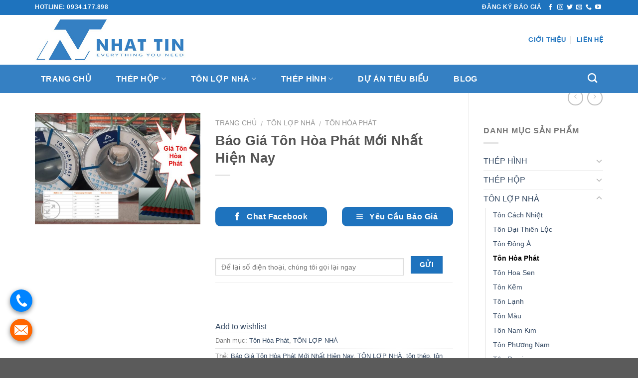

--- FILE ---
content_type: text/html; charset=UTF-8
request_url: https://www.tonthepnhattin.com/ton-thep/bao-gia-ton-hoa-phat/
body_size: 33335
content:
<!DOCTYPE html> <!--[if IE 9 ]> <html lang="vi" class="ie9 loading-site no-js"> <![endif]--> <!--[if IE 8 ]> <html lang="vi" class="ie8 loading-site no-js"> <![endif]--> <!--[if (gte IE 9)|!(IE)]><!--><html lang="vi" class="loading-site no-js"> <!--<![endif]--> <head> <meta charset="UTF-8" /> <meta name="viewport" content="width=device-width, initial-scale=1.0, maximum-scale=1.0, user-scalable=no" /> <link rel="profile" href="https://gmpg.org/xfn/11" /> <link rel="pingback" href="https://www.tonthepnhattin.com/xmlrpc.php" /> <script>document.documentElement.className = document.documentElement.className + ' yes-js js_active js'</script> <script>(function(html){html.className = html.className.replace(/\bno-js\b/,'js')})(document.documentElement);</script> <meta name='robots' content='index, follow, max-image-preview:large, max-snippet:-1, max-video-preview:-1' /> <!-- This site is optimized with the Yoast SEO plugin v23.3 - https://yoast.com/wordpress/plugins/seo/ --> <title>Báo Giá Tôn Hòa Phát Mới Nhất Hiện Nay - Tôn Thép Nhất Tín 0588.556.556</title> <meta name="description" content="Công Ty TNHH Sản Xuất Thương Mại Và Đầu Tư Nhất Tín chuyên cung cấp tôn thép các loại tại Bắc Tân Uyên, Bình Dương. Giao hàng toán quốc" /> <link rel="canonical" href="https://www.tonthepnhattin.com/ton-thep/bao-gia-ton-hoa-phat/" /> <meta property="og:locale" content="vi_VN" /> <meta property="og:type" content="article" /> <meta property="og:title" content="Báo Giá Tôn Hòa Phát Mới Nhất Hiện Nay - Tôn Thép Nhất Tín 0588.556.556" /> <meta property="og:description" content="Công Ty TNHH Sản Xuất Thương Mại Và Đầu Tư Nhất Tín chuyên cung cấp tôn thép các loại tại Bắc Tân Uyên, Bình Dương. Giao hàng toán quốc" /> <meta property="og:url" content="https://www.tonthepnhattin.com/ton-thep/bao-gia-ton-hoa-phat/" /> <meta property="article:modified_time" content="2025-12-02T06:18:59+00:00" /> <meta property="og:image" content="https://www.tonthepnhattin.com/wp-content/uploads/2021/01/Bao-Gia-Ton-Hoa-Phat-nhat-tin-bac-tan-uyen-binh-duong-1.jpg" /> <meta property="og:image:width" content="900" /> <meta property="og:image:height" content="608" /> <meta property="og:image:type" content="image/jpeg" /> <meta name="twitter:card" content="summary_large_image" /> <meta name="twitter:label1" content="Ước tính thời gian đọc" /> <meta name="twitter:data1" content="13 phút" /> <script type="application/ld+json" class="yoast-schema-graph">{"@context":"https://schema.org","@graph":[{"@type":"WebPage","@id":"https://www.tonthepnhattin.com/ton-thep/bao-gia-ton-hoa-phat/","url":"https://www.tonthepnhattin.com/ton-thep/bao-gia-ton-hoa-phat/","name":"Báo Giá Tôn Hòa Phát Mới Nhất Hiện Nay - Tôn Thép Nhất Tín 0588.556.556","isPartOf":{"@id":"https://www.tonthepnhattin.com/#website"},"primaryImageOfPage":{"@id":"https://www.tonthepnhattin.com/ton-thep/bao-gia-ton-hoa-phat/#primaryimage"},"image":{"@id":"https://www.tonthepnhattin.com/ton-thep/bao-gia-ton-hoa-phat/#primaryimage"},"thumbnailUrl":"https://www.tonthepnhattin.com/wp-content/uploads/2021/01/Bao-Gia-Ton-Hoa-Phat-nhat-tin-bac-tan-uyen-binh-duong-1.jpg","datePublished":"2021-01-11T04:25:02+00:00","dateModified":"2025-12-02T06:18:59+00:00","description":"Công Ty TNHH Sản Xuất Thương Mại Và Đầu Tư Nhất Tín chuyên cung cấp tôn thép các loại tại Bắc Tân Uyên, Bình Dương. Giao hàng toán quốc","breadcrumb":{"@id":"https://www.tonthepnhattin.com/ton-thep/bao-gia-ton-hoa-phat/#breadcrumb"},"inLanguage":"vi","potentialAction":[{"@type":"ReadAction","target":["https://www.tonthepnhattin.com/ton-thep/bao-gia-ton-hoa-phat/"]}]},{"@type":"ImageObject","inLanguage":"vi","@id":"https://www.tonthepnhattin.com/ton-thep/bao-gia-ton-hoa-phat/#primaryimage","url":"https://www.tonthepnhattin.com/wp-content/uploads/2021/01/Bao-Gia-Ton-Hoa-Phat-nhat-tin-bac-tan-uyen-binh-duong-1.jpg","contentUrl":"https://www.tonthepnhattin.com/wp-content/uploads/2021/01/Bao-Gia-Ton-Hoa-Phat-nhat-tin-bac-tan-uyen-binh-duong-1.jpg","width":900,"height":608,"caption":"Báo Giá Tôn Hòa Phát Nhất Tín Bắc Tân Uyên Bình Dương 1"},{"@type":"BreadcrumbList","@id":"https://www.tonthepnhattin.com/ton-thep/bao-gia-ton-hoa-phat/#breadcrumb","itemListElement":[{"@type":"ListItem","position":1,"name":"Trang chủ","item":"https://www.tonthepnhattin.com/"},{"@type":"ListItem","position":2,"name":"Cửa hàng","item":"https://www.tonthepnhattin.com/cua-hang/"},{"@type":"ListItem","position":3,"name":"Báo Giá Tôn Hòa Phát Mới Nhất Hiện Nay"}]},{"@type":"WebSite","@id":"https://www.tonthepnhattin.com/#website","url":"https://www.tonthepnhattin.com/","name":"","description":"","potentialAction":[{"@type":"SearchAction","target":{"@type":"EntryPoint","urlTemplate":"https://www.tonthepnhattin.com/?s={search_term_string}"},"query-input":"required name=search_term_string"}],"inLanguage":"vi"}]}</script> <!-- / Yoast SEO plugin. --> <link rel="alternate" type="application/rss+xml" title="Dòng thông tin &raquo;" href="https://www.tonthepnhattin.com/feed/" /> <link rel="alternate" type="application/rss+xml" title=" &raquo; Dòng bình luận" href="https://www.tonthepnhattin.com/comments/feed/" /> <link rel="alternate" type="application/rss+xml" title=" &raquo; Báo Giá Tôn Hòa Phát Mới Nhất Hiện Nay Dòng bình luận" href="https://www.tonthepnhattin.com/ton-thep/bao-gia-ton-hoa-phat/feed/" /> <style id='classic-theme-styles-inline-css' type='text/css'> /*! This file is auto-generated */ .wp-block-button__link{color:#fff;background-color:#32373c;border-radius:9999px;box-shadow:none;text-decoration:none;padding:calc(.667em + 2px) calc(1.333em + 2px);font-size:1.125em}.wp-block-file__button{background:#32373c;color:#fff;text-decoration:none} </style> <link rel='stylesheet' id='contact-form-7-css' href='https://www.tonthepnhattin.com/wp-content/plugins/contact-form-7/includes/css/styles.css' type='text/css' media='all' /> <link rel='stylesheet' id='photoswipe-css' href='https://www.tonthepnhattin.com/wp-content/plugins/woocommerce/assets/css/photoswipe/photoswipe.min.css' type='text/css' media='all' /> <link rel='stylesheet' id='photoswipe-default-skin-css' href='https://www.tonthepnhattin.com/wp-content/plugins/woocommerce/assets/css/photoswipe/default-skin/default-skin.min.css' type='text/css' media='all' /> <style id='woocommerce-inline-inline-css' type='text/css'> .woocommerce form .form-row .required { visibility: visible; } </style> <link rel='stylesheet' id='toc-style-css' href='https://www.tonthepnhattin.com/wp-content/plugins/wp-extra/assets/css/toc.css' type='text/css' media='all' /> <link rel='stylesheet' id='flatsome-icons-css' href='https://www.tonthepnhattin.com/wp-content/themes/flatsome/assets/css/fl-icons.css' type='text/css' media='all' /> <link rel='stylesheet' id='flatsome-woocommerce-wishlist-css' href='https://www.tonthepnhattin.com/wp-content/themes/flatsome/inc/integrations/wc-yith-wishlist/wishlist.css' type='text/css' media='all' /> <link rel='stylesheet' id='flatsome-main-css' href='https://www.tonthepnhattin.com/wp-content/themes/flatsome/assets/css/flatsome.css' type='text/css' media='all' /> <link rel='stylesheet' id='flatsome-shop-css' href='https://www.tonthepnhattin.com/wp-content/themes/flatsome/assets/css/flatsome-shop.css' type='text/css' media='all' /> <link rel='stylesheet' id='flatsome-style-css' href='https://www.tonthepnhattin.com/wp-content/themes/flatsome-child/style.css' type='text/css' media='all' /> <script type="text/javascript"> window._nslDOMReady = function (callback) { if ( document.readyState === "complete" || document.readyState === "interactive" ) { callback(); } else { document.addEventListener( "DOMContentLoaded", callback ); } }; </script><!--n2css--><script type="text/javascript" src="https://www.tonthepnhattin.com/wp-includes/js/jquery/jquery.min.js" id="jquery-core-js"></script> <script type="text/javascript" src="https://www.tonthepnhattin.com/wp-includes/js/jquery/jquery-migrate.min.js" id="jquery-migrate-js"></script> <script type="text/javascript" src="https://www.tonthepnhattin.com/wp-content/plugins/woocommerce/assets/js/jquery-blockui/jquery.blockUI.min.js" id="jquery-blockui-js" defer="defer" data-wp-strategy="defer"></script> <script type="text/javascript" id="wc-add-to-cart-js-extra"> /* <![CDATA[ */ var wc_add_to_cart_params = {"ajax_url":"\/wp-admin\/admin-ajax.php","wc_ajax_url":"\/?wc-ajax=%%endpoint%%","i18n_view_cart":"Xem gi\u1ecf h\u00e0ng","cart_url":"https:\/\/www.tonthepnhattin.com\/gio-hang\/","is_cart":"","cart_redirect_after_add":"no"}; /* ]]> */ </script> <script type="text/javascript" src="https://www.tonthepnhattin.com/wp-content/plugins/woocommerce/assets/js/frontend/add-to-cart.min.js" id="wc-add-to-cart-js" defer="defer" data-wp-strategy="defer"></script> <script type="text/javascript" src="https://www.tonthepnhattin.com/wp-content/plugins/woocommerce/assets/js/photoswipe/photoswipe.min.js" id="photoswipe-js" defer="defer" data-wp-strategy="defer"></script> <script type="text/javascript" src="https://www.tonthepnhattin.com/wp-content/plugins/woocommerce/assets/js/photoswipe/photoswipe-ui-default.min.js" id="photoswipe-ui-default-js" defer="defer" data-wp-strategy="defer"></script> <script type="text/javascript" id="wc-single-product-js-extra"> /* <![CDATA[ */ var wc_single_product_params = {"i18n_required_rating_text":"Vui l\u00f2ng ch\u1ecdn m\u1ed9t m\u1ee9c \u0111\u00e1nh gi\u00e1","review_rating_required":"yes","flexslider":{"rtl":false,"animation":"slide","smoothHeight":true,"directionNav":false,"controlNav":"thumbnails","slideshow":false,"animationSpeed":500,"animationLoop":false,"allowOneSlide":false},"zoom_enabled":"","zoom_options":[],"photoswipe_enabled":"1","photoswipe_options":{"shareEl":false,"closeOnScroll":false,"history":false,"hideAnimationDuration":0,"showAnimationDuration":0},"flexslider_enabled":""}; /* ]]> */ </script> <script type="text/javascript" src="https://www.tonthepnhattin.com/wp-content/plugins/woocommerce/assets/js/frontend/single-product.min.js" id="wc-single-product-js" defer="defer" data-wp-strategy="defer"></script> <script type="text/javascript" src="https://www.tonthepnhattin.com/wp-content/plugins/woocommerce/assets/js/js-cookie/js.cookie.min.js" id="js-cookie-js" defer="defer" data-wp-strategy="defer"></script> <script type="text/javascript" id="woocommerce-js-extra"> /* <![CDATA[ */ var woocommerce_params = {"ajax_url":"\/wp-admin\/admin-ajax.php","wc_ajax_url":"\/?wc-ajax=%%endpoint%%"}; /* ]]> */ </script> <script type="text/javascript" src="https://www.tonthepnhattin.com/wp-content/plugins/woocommerce/assets/js/frontend/woocommerce.min.js" id="woocommerce-js" defer="defer" data-wp-strategy="defer"></script> <link rel="https://api.w.org/" href="https://www.tonthepnhattin.com/wp-json/" /><link rel="alternate" title="JSON" type="application/json" href="https://www.tonthepnhattin.com/wp-json/wp/v2/product/172" /><link rel="EditURI" type="application/rsd+xml" title="RSD" href="https://www.tonthepnhattin.com/xmlrpc.php?rsd" /> <meta name="generator" content="WordPress 6.6.4" /> <meta name="generator" content="WooCommerce 9.2.4" /> <link rel='shortlink' href='https://www.tonthepnhattin.com/?p=172' /> <link rel="alternate" title="oNhúng (JSON)" type="application/json+oembed" href="https://www.tonthepnhattin.com/wp-json/oembed/1.0/embed?url=https%3A%2F%2Fwww.tonthepnhattin.com%2Fton-thep%2Fbao-gia-ton-hoa-phat%2F" /> <link rel="alternate" title="oNhúng (XML)" type="text/xml+oembed" href="https://www.tonthepnhattin.com/wp-json/oembed/1.0/embed?url=https%3A%2F%2Fwww.tonthepnhattin.com%2Fton-thep%2Fbao-gia-ton-hoa-phat%2F&#038;format=xml" /> <!-- Analytics by WP Statistics v14.9.4 - https://wp-statistics.com/ --> <style>.bg{opacity: 0; transition: opacity 1s; -webkit-transition: opacity 1s;} .bg-loaded{opacity: 1;}</style><!--[if IE]><link rel="stylesheet" type="text/css" href="https://www.tonthepnhattin.com/wp-content/themes/flatsome/assets/css/ie-fallback.css"><script src="//cdnjs.cloudflare.com/ajax/libs/html5shiv/3.6.1/html5shiv.js"></script><script>var head = document.getElementsByTagName('head')[0],style = document.createElement('style');style.type = 'text/css';style.styleSheet.cssText = ':before,:after{content:none !important';head.appendChild(style);setTimeout(function(){head.removeChild(style);}, 0);</script><script src="https://www.tonthepnhattin.com/wp-content/themes/flatsome/assets/libs/ie-flexibility.js"></script><![endif]--> <script type="text/javascript"> WebFontConfig = { google: { families: [ "Lato:regular,700","Lato:regular,400","Lato:regular,700","Dancing+Script:regular,400", ] } }; (function() { var wf = document.createElement('script'); wf.src = 'https://ajax.googleapis.com/ajax/libs/webfont/1/webfont.js'; wf.type = 'text/javascript'; wf.async = 'true'; var s = document.getElementsByTagName('script')[0]; s.parentNode.insertBefore(wf, s); })(); </script> <noscript><style>.woocommerce-product-gallery{ opacity: 1 !important; }</style></noscript> <style id='wp-fonts-local' type='text/css'> @font-face{font-family:Inter;font-style:normal;font-weight:300 900;font-display:fallback;src:url('https://www.tonthepnhattin.com/wp-content/plugins/woocommerce/assets/fonts/Inter-VariableFont_slnt,wght.woff2') format('woff2');font-stretch:normal;} @font-face{font-family:Cardo;font-style:normal;font-weight:400;font-display:fallback;src:url('https://www.tonthepnhattin.com/wp-content/plugins/woocommerce/assets/fonts/cardo_normal_400.woff2') format('woff2');} </style> <link rel="icon" href="https://www.tonthepnhattin.com/wp-content/uploads/2021/01/cropped-logo-ton-thep-nhat-tin-32x32.jpg" sizes="32x32" /> <link rel="icon" href="https://www.tonthepnhattin.com/wp-content/uploads/2021/01/cropped-logo-ton-thep-nhat-tin-192x192.jpg" sizes="192x192" /> <link rel="apple-touch-icon" href="https://www.tonthepnhattin.com/wp-content/uploads/2021/01/cropped-logo-ton-thep-nhat-tin-180x180.jpg" /> <meta name="msapplication-TileImage" content="https://www.tonthepnhattin.com/wp-content/uploads/2021/01/cropped-logo-ton-thep-nhat-tin-270x270.jpg" /> <style id="custom-css" type="text/css">:root {--primary-color: #1e73be;}/* Site Width */.full-width .ubermenu-nav, .container, .row{max-width: 1170px}.row.row-collapse{max-width: 1140px}.row.row-small{max-width: 1162.5px}.row.row-large{max-width: 1200px}.header-main{height: 100px}#logo img{max-height: 100px}#logo{width:302px;}.header-bottom{min-height: 55px}.header-top{min-height: 30px}.has-transparent + .page-title:first-of-type,.has-transparent + #main > .page-title,.has-transparent + #main > div > .page-title,.has-transparent + #main .page-header-wrapper:first-of-type .page-title{padding-top: 180px;}.header.show-on-scroll,.stuck .header-main{height:70px!important}.stuck #logo img{max-height: 70px!important}.header-bottom {background-color: #3580c3}.stuck .header-main .nav > li > a{line-height: 50px }.header-bottom-nav > li > a{line-height: 57px }@media (max-width: 549px) {.header-main{height: 70px}#logo img{max-height: 70px}}.nav-dropdown{font-size:100%}.header-top{background-color:#1e73be!important;}/* Color */.accordion-title.active, .has-icon-bg .icon .icon-inner,.logo a, .primary.is-underline, .primary.is-link, .badge-outline .badge-inner, .nav-outline > li.active> a,.nav-outline >li.active > a, .cart-icon strong,[data-color='primary'], .is-outline.primary{color: #1e73be;}/* Color !important */[data-text-color="primary"]{color: #1e73be!important;}/* Background */.scroll-to-bullets a,.featured-title, .label-new.menu-item > a:after, .nav-pagination > li > .current,.nav-pagination > li > span:hover,.nav-pagination > li > a:hover,.has-hover:hover .badge-outline .badge-inner,button[type="submit"], .button.wc-forward:not(.checkout):not(.checkout-button), .button.submit-button, .button.primary:not(.is-outline),.featured-table .title,.is-outline:hover, .has-icon:hover .icon-label,.nav-dropdown-bold .nav-column li > a:hover, .nav-dropdown.nav-dropdown-bold > li > a:hover, .nav-dropdown-bold.dark .nav-column li > a:hover, .nav-dropdown.nav-dropdown-bold.dark > li > a:hover, .is-outline:hover, .tagcloud a:hover,.grid-tools a, input[type='submit']:not(.is-form), .box-badge:hover .box-text, input.button.alt,.nav-box > li > a:hover,.nav-box > li.active > a,.nav-pills > li.active > a ,.current-dropdown .cart-icon strong, .cart-icon:hover strong, .nav-line-bottom > li > a:before, .nav-line-grow > li > a:before, .nav-line > li > a:before,.banner, .header-top, .slider-nav-circle .flickity-prev-next-button:hover svg, .slider-nav-circle .flickity-prev-next-button:hover .arrow, .primary.is-outline:hover, .button.primary:not(.is-outline), input[type='submit'].primary, input[type='submit'].primary, input[type='reset'].button, input[type='button'].primary, .badge-inner{background-color: #1e73be;}/* Border */.nav-vertical.nav-tabs > li.active > a,.scroll-to-bullets a.active,.nav-pagination > li > .current,.nav-pagination > li > span:hover,.nav-pagination > li > a:hover,.has-hover:hover .badge-outline .badge-inner,.accordion-title.active,.featured-table,.is-outline:hover, .tagcloud a:hover,blockquote, .has-border, .cart-icon strong:after,.cart-icon strong,.blockUI:before, .processing:before,.loading-spin, .slider-nav-circle .flickity-prev-next-button:hover svg, .slider-nav-circle .flickity-prev-next-button:hover .arrow, .primary.is-outline:hover{border-color: #1e73be}.nav-tabs > li.active > a{border-top-color: #1e73be}.widget_shopping_cart_content .blockUI.blockOverlay:before { border-left-color: #1e73be }.woocommerce-checkout-review-order .blockUI.blockOverlay:before { border-left-color: #1e73be }/* Fill */.slider .flickity-prev-next-button:hover svg,.slider .flickity-prev-next-button:hover .arrow{fill: #1e73be;}body{font-family:"Lato", sans-serif}body{font-weight: 400}.nav > li > a {font-family:"Lato", sans-serif;}.nav > li > a {font-weight: 700;}h1,h2,h3,h4,h5,h6,.heading-font, .off-canvas-center .nav-sidebar.nav-vertical > li > a{font-family: "Lato", sans-serif;}h1,h2,h3,h4,h5,h6,.heading-font,.banner h1,.banner h2{font-weight: 700;}.alt-font{font-family: "Dancing Script", sans-serif;}.alt-font{font-weight: 400!important;}.header:not(.transparent) .header-nav.nav > li > a {color: #1e73be;}.header:not(.transparent) .header-bottom-nav.nav > li > a{color: #ffffff;}.header:not(.transparent) .header-bottom-nav.nav > li > a:hover,.header:not(.transparent) .header-bottom-nav.nav > li.active > a,.header:not(.transparent) .header-bottom-nav.nav > li.current > a,.header:not(.transparent) .header-bottom-nav.nav > li > a.active,.header:not(.transparent) .header-bottom-nav.nav > li > a.current{color: #dd9933;}.header-bottom-nav.nav-line-bottom > li > a:before,.header-bottom-nav.nav-line-grow > li > a:before,.header-bottom-nav.nav-line > li > a:before,.header-bottom-nav.nav-box > li > a:hover,.header-bottom-nav.nav-box > li.active > a,.header-bottom-nav.nav-pills > li > a:hover,.header-bottom-nav.nav-pills > li.active > a{color:#FFF!important;background-color: #dd9933;}.products.has-equal-box-heights .box-image {padding-top: 100%;}.shop-page-title.featured-title .title-bg{ background-image: url(https://www.tonthepnhattin.com/wp-content/uploads/2021/01/Bao-Gia-Ton-Hoa-Phat-nhat-tin-bac-tan-uyen-binh-duong-1.jpg)!important;}@media screen and (min-width: 550px){.products .box-vertical .box-image{min-width: 300px!important;width: 300px!important;}}.footer-1{background-color: #018445}/* Custom CSS */body{font-family:Roboto-Regular,'Helvetica Neue',Helvetica,Tahoma,Arial,Sans-serif;}.nav > li > a {font-family:Roboto-Regular,'Helvetica Neue',Helvetica,Tahoma,Arial,Sans-serif;}h1,h2,h3,h4,h5,h6, .heading-font{font-family: Roboto-Regular,'Helvetica Neue',Helvetica,Tahoma,Arial,Sans-serif;}.alt-font{font-family: Roboto-Regular,'Helvetica Neue',Helvetica,Tahoma,Arial,Sans-serif;}/* Custom CSS Tablet */@media (max-width: 849px){body{font-family:Roboto-Regular,'Helvetica Neue',Helvetica,Tahoma,Arial,Sans-serif;}.nav > li > a {font-family:Roboto-Regular,'Helvetica Neue',Helvetica,Tahoma,Arial,Sans-serif;}h1,h2,h3,h4,h5,h6, .heading-font{font-family: Roboto-Regular,'Helvetica Neue',Helvetica,Tahoma,Arial,Sans-serif;}.alt-font{font-family: Roboto-Regular,'Helvetica Neue',Helvetica,Tahoma,Arial,Sans-serif;}}/* Custom CSS Mobile */@media (max-width: 549px){body{font-family:Roboto-Regular,'Helvetica Neue',Helvetica,Tahoma,Arial,Sans-serif;}.nav > li > a {font-family:Roboto-Regular,'Helvetica Neue',Helvetica,Tahoma,Arial,Sans-serif;}h1,h2,h3,h4,h5,h6, .heading-font{font-family: Roboto-Regular,'Helvetica Neue',Helvetica,Tahoma,Arial,Sans-serif;}.alt-font{font-family: Roboto-Regular,'Helvetica Neue',Helvetica,Tahoma,Arial,Sans-serif;}}.label-new.menu-item > a:after{content:"New";}.label-hot.menu-item > a:after{content:"Hot";}.label-sale.menu-item > a:after{content:"Sale";}.label-popular.menu-item > a:after{content:"Popular";}</style><!-- Global site tag (gtag.js) - Google Analytics --> <script async src="https://www.googletagmanager.com/gtag/js?id=G-KVJFDYXZYL"></script> <script> window.dataLayer = window.dataLayer || []; function gtag(){dataLayer.push(arguments);} gtag('js', new Date()); gtag('config', 'G-KVJFDYXZYL'); </script> </head> <body data-rsssl=1 class="product-template-default single single-product postid-172 theme-flatsome woocommerce woocommerce-page woocommerce-no-js lightbox nav-dropdown-has-arrow"> <a class="skip-link screen-reader-text" href="#main">Skip to content</a> <div id="wrapper"> <header id="header" class="header has-sticky sticky-jump"> <div class="header-wrapper"> <div id="top-bar" class="header-top hide-for-sticky nav-dark"> <div class="flex-row container"> <div class="flex-col hide-for-medium flex-left"> <ul class="nav nav-left medium-nav-center nav-small nav-divided"> <li class="html custom html_topbar_left"><strong class="uppercase">HOTLINE: 0934.177.898</strong></li> </ul> </div><!-- flex-col left --> <div class="flex-col hide-for-medium flex-center"> <ul class="nav nav-center nav-small nav-divided"> </ul> </div><!-- center --> <div class="flex-col hide-for-medium flex-right"> <ul class="nav top-bar-nav nav-right nav-small nav-divided"> <li class="html custom html_topbar_right"><strong class="uppercase">Đăng ký báo giá</strong></li><li class="html header-social-icons ml-0"> <div class="social-icons follow-icons " ><a href="http://url" target="_blank" data-label="Facebook" rel="noopener noreferrer nofollow" class="icon plain facebook tooltip" title="Follow on Facebook"><i class="icon-facebook" ></i></a><a href="http://url" target="_blank" rel="noopener noreferrer nofollow" data-label="Instagram" class="icon plain instagram tooltip" title="Follow on Instagram"><i class="icon-instagram" ></i></a><a href="http://url" target="_blank" data-label="Twitter" rel="noopener noreferrer nofollow" class="icon plain twitter tooltip" title="Follow on Twitter"><i class="icon-twitter" ></i></a><a href="mailto:nhattin.kinhdoanh@gmail.com" data-label="E-mail" rel="nofollow" class="icon plain email tooltip" title="Send us an email"><i class="icon-envelop" ></i></a><a href="tel:0934 34 75 79" target="_blank" data-label="Phone" rel="noopener noreferrer nofollow" class="icon plain phone tooltip" title="Call us"><i class="icon-phone" ></i></a><a href="#" target="_blank" rel="noopener noreferrer nofollow" data-label="YouTube" class="icon plain youtube tooltip" title="Follow on YouTube"><i class="icon-youtube" ></i></a></div></li> </ul> </div><!-- .flex-col right --> <div class="flex-col show-for-medium flex-grow"> <ul class="nav nav-center nav-small mobile-nav nav-divided"> <li class="html custom html_topbar_left"><strong class="uppercase">HOTLINE: 0934.177.898</strong></li> </ul> </div> </div><!-- .flex-row --> </div><!-- #header-top --> <div id="masthead" class="header-main hide-for-sticky"> <div class="header-inner flex-row container logo-left medium-logo-center" role="navigation"> <!-- Logo --> <div id="logo" class="flex-col logo"> <!-- Header logo --> <a href="https://www.tonthepnhattin.com/" title="" rel="home"> <img width="302" height="100" src="https://www.tonthepnhattin.com/wp-content/uploads/2021/01/logo-ton-thep-nhat-tin.jpg" class="header_logo header-logo" alt=""/><img width="302" height="100" src="https://www.tonthepnhattin.com/wp-content/uploads/2021/01/logo-ton-thep-nhat-tin.jpg" class="header-logo-dark" alt=""/></a> </div> <!-- Mobile Left Elements --> <div class="flex-col show-for-medium flex-left"> <ul class="mobile-nav nav nav-left "> <li class="nav-icon has-icon"> <a href="#" data-open="#main-menu" data-pos="left" data-bg="main-menu-overlay" data-color="" class="is-small" aria-controls="main-menu" aria-expanded="false"> <i class="icon-menu" ></i> </a> </li> </ul> </div> <!-- Left Elements --> <div class="flex-col hide-for-medium flex-left flex-grow"> <ul class="header-nav header-nav-main nav nav-left nav-divided nav-uppercase" > </ul> </div> <!-- Right Elements --> <div class="flex-col hide-for-medium flex-right"> <ul class="header-nav header-nav-main nav nav-right nav-divided nav-uppercase"> <li id="menu-item-268" class="menu-item menu-item-type-post_type menu-item-object-page menu-item-268"><a href="https://www.tonthepnhattin.com/gioi-thieu/" class="nav-top-link">Giới thiệu</a></li> <li id="menu-item-267" class="menu-item menu-item-type-post_type menu-item-object-page menu-item-267"><a href="https://www.tonthepnhattin.com/lien-he/" class="nav-top-link">Liên hệ</a></li> </ul> </div> <!-- Mobile Right Elements --> <div class="flex-col show-for-medium flex-right"> <ul class="mobile-nav nav nav-right "> <li class="cart-item has-icon"> <a href="https://www.tonthepnhattin.com/gio-hang/" class="header-cart-link off-canvas-toggle nav-top-link is-small" data-open="#cart-popup" data-class="off-canvas-cart" title="Giỏ hàng" data-pos="right"> <span class="cart-icon image-icon"> <strong>0</strong> </span> </a> <!-- Cart Sidebar Popup --> <div id="cart-popup" class="mfp-hide widget_shopping_cart"> <div class="cart-popup-inner inner-padding"> <div class="cart-popup-title text-center"> <h4 class="uppercase">Giỏ hàng</h4> <div class="is-divider"></div> </div> <div class="widget_shopping_cart_content"> <p class="woocommerce-mini-cart__empty-message">Chưa có sản phẩm trong giỏ hàng.</p> </div> <div class="cart-sidebar-content relative"></div> </div> </div> </li> </ul> </div> </div><!-- .header-inner --> <!-- Header divider --> <div class="container"><div class="top-divider full-width"></div></div> </div><!-- .header-main --><div id="wide-nav" class="header-bottom wide-nav nav-dark hide-for-medium"> <div class="flex-row container"> <div class="flex-col hide-for-medium flex-left"> <ul class="nav header-nav header-bottom-nav nav-left nav-box nav-size-large nav-spacing-xlarge nav-uppercase"> <li id="menu-item-71" class="menu-item menu-item-type-post_type menu-item-object-page menu-item-home menu-item-71"><a href="https://www.tonthepnhattin.com/" class="nav-top-link">Trang chủ</a></li> <li id="menu-item-72" class="menu-item menu-item-type-taxonomy menu-item-object-product_cat menu-item-has-children menu-item-72 has-dropdown"><a href="https://www.tonthepnhattin.com/danh-muc-ton-thep/thep-hop/" class="nav-top-link">THÉP HỘP<i class="icon-angle-down" ></i></a> <ul class='nav-dropdown nav-dropdown-default'> <li id="menu-item-75" class="menu-item menu-item-type-taxonomy menu-item-object-product_cat menu-item-75"><a href="https://www.tonthepnhattin.com/danh-muc-ton-thep/thep-hop/thep-hop-hoa-sen/">Thép Hộp Hoa Sen</a></li> <li id="menu-item-73" class="menu-item menu-item-type-taxonomy menu-item-object-product_cat menu-item-73"><a href="https://www.tonthepnhattin.com/danh-muc-ton-thep/thep-hop/thep-hop-anh-hoa/">Thép Hộp Ánh Hòa</a></li> <li id="menu-item-76" class="menu-item menu-item-type-taxonomy menu-item-object-product_cat menu-item-76"><a href="https://www.tonthepnhattin.com/danh-muc-ton-thep/thep-hop/thep-hop-nam-hung/">Thép Hộp Nam Hưng</a></li> <li id="menu-item-77" class="menu-item menu-item-type-taxonomy menu-item-object-product_cat menu-item-77"><a href="https://www.tonthepnhattin.com/danh-muc-ton-thep/thep-hop/thep-hop-nam-kim/">Thép Hộp Nam Kim</a></li> <li id="menu-item-74" class="menu-item menu-item-type-taxonomy menu-item-object-product_cat menu-item-74"><a href="https://www.tonthepnhattin.com/danh-muc-ton-thep/thep-hop/thep-hop-chu-nhat/">Thép hộp chữ nhật</a></li> <li id="menu-item-78" class="menu-item menu-item-type-taxonomy menu-item-object-product_cat menu-item-78"><a href="https://www.tonthepnhattin.com/danh-muc-ton-thep/thep-hop/thep-hop-vuong/">Thép Hộp Vuông</a></li> </ul> </li> <li id="menu-item-79" class="menu-item menu-item-type-taxonomy menu-item-object-product_cat current-product-ancestor current-menu-parent current-product-parent menu-item-has-children menu-item-79 has-dropdown"><a href="https://www.tonthepnhattin.com/danh-muc-ton-thep/ton-lop-nha/" class="nav-top-link">TÔN LỢP NHÀ<i class="icon-angle-down" ></i></a> <ul class='nav-dropdown nav-dropdown-default'> <li id="menu-item-84" class="menu-item menu-item-type-taxonomy menu-item-object-product_cat menu-item-84"><a href="https://www.tonthepnhattin.com/danh-muc-ton-thep/ton-lop-nha/ton-hoa-sen/">Tôn Hoa Sen</a></li> <li id="menu-item-82" class="menu-item menu-item-type-taxonomy menu-item-object-product_cat menu-item-82"><a href="https://www.tonthepnhattin.com/danh-muc-ton-thep/ton-lop-nha/ton-dong-a/">Tôn Đông Á</a></li> <li id="menu-item-89" class="menu-item menu-item-type-taxonomy menu-item-object-product_cat menu-item-89"><a href="https://www.tonthepnhattin.com/danh-muc-ton-thep/ton-lop-nha/ton-phuong-nam/">Tôn Phương Nam</a></li> <li id="menu-item-81" class="menu-item menu-item-type-taxonomy menu-item-object-product_cat menu-item-81"><a href="https://www.tonthepnhattin.com/danh-muc-ton-thep/ton-lop-nha/ton-dai-thien-loc/">Tôn Đại Thiên Lộc</a></li> <li id="menu-item-88" class="menu-item menu-item-type-taxonomy menu-item-object-product_cat menu-item-88"><a href="https://www.tonthepnhattin.com/danh-muc-ton-thep/ton-lop-nha/ton-nam-kim/">Tôn Nam Kim</a></li> <li id="menu-item-83" class="menu-item menu-item-type-taxonomy menu-item-object-product_cat current-product-ancestor current-menu-parent current-product-parent menu-item-83"><a href="https://www.tonthepnhattin.com/danh-muc-ton-thep/ton-lop-nha/ton-hoa-phat/">Tôn Hòa Phát</a></li> <li id="menu-item-93" class="menu-item menu-item-type-taxonomy menu-item-object-product_cat menu-item-93"><a href="https://www.tonthepnhattin.com/danh-muc-ton-thep/ton-lop-nha/ton-viet-phap/">Tôn Việt Pháp</a></li> <li id="menu-item-92" class="menu-item menu-item-type-taxonomy menu-item-object-product_cat menu-item-92"><a href="https://www.tonthepnhattin.com/danh-muc-ton-thep/ton-lop-nha/ton-song-than/">Tôn Sóng Thần</a></li> <li id="menu-item-90" class="menu-item menu-item-type-taxonomy menu-item-object-product_cat menu-item-90"><a href="https://www.tonthepnhattin.com/danh-muc-ton-thep/ton-lop-nha/ton-pomina/">Tôn Pomina</a></li> <li id="menu-item-85" class="menu-item menu-item-type-taxonomy menu-item-object-product_cat menu-item-85"><a href="https://www.tonthepnhattin.com/danh-muc-ton-thep/ton-lop-nha/ton-kem/">Tôn Kẽm</a></li> <li id="menu-item-87" class="menu-item menu-item-type-taxonomy menu-item-object-product_cat menu-item-87"><a href="https://www.tonthepnhattin.com/danh-muc-ton-thep/ton-lop-nha/ton-mau/">Tôn Màu</a></li> <li id="menu-item-91" class="menu-item menu-item-type-taxonomy menu-item-object-product_cat menu-item-91"><a href="https://www.tonthepnhattin.com/danh-muc-ton-thep/ton-lop-nha/ton-song-ngoi/">Tôn Sóng Ngói</a></li> <li id="menu-item-86" class="menu-item menu-item-type-taxonomy menu-item-object-product_cat menu-item-86"><a href="https://www.tonthepnhattin.com/danh-muc-ton-thep/ton-lop-nha/ton-lanh/">Tôn Lạnh</a></li> <li id="menu-item-80" class="menu-item menu-item-type-taxonomy menu-item-object-product_cat menu-item-80"><a href="https://www.tonthepnhattin.com/danh-muc-ton-thep/ton-lop-nha/ton-cach-nhiet/">Tôn Cách Nhiệt</a></li> </ul> </li> <li id="menu-item-94" class="menu-item menu-item-type-taxonomy menu-item-object-product_cat menu-item-has-children menu-item-94 has-dropdown"><a href="https://www.tonthepnhattin.com/danh-muc-ton-thep/thep-hinh/" class="nav-top-link">THÉP HÌNH<i class="icon-angle-down" ></i></a> <ul class='nav-dropdown nav-dropdown-default'> <li id="menu-item-95" class="menu-item menu-item-type-taxonomy menu-item-object-product_cat menu-item-95"><a href="https://www.tonthepnhattin.com/danh-muc-ton-thep/thep-hinh/thep-hinh-h/">Thép hình H</a></li> <li id="menu-item-96" class="menu-item menu-item-type-taxonomy menu-item-object-product_cat menu-item-96"><a href="https://www.tonthepnhattin.com/danh-muc-ton-thep/thep-hinh/thep-hinh-i/">Thép hình I</a></li> <li id="menu-item-97" class="menu-item menu-item-type-taxonomy menu-item-object-product_cat menu-item-97"><a href="https://www.tonthepnhattin.com/danh-muc-ton-thep/thep-hinh/thep-hinh-u/">Thép hình U</a></li> <li id="menu-item-98" class="menu-item menu-item-type-taxonomy menu-item-object-product_cat menu-item-98"><a href="https://www.tonthepnhattin.com/danh-muc-ton-thep/thep-hinh/thep-hinh-v/">Thép hình V</a></li> </ul> </li> <li id="menu-item-358" class="menu-item menu-item-type-post_type menu-item-object-page menu-item-358"><a href="https://www.tonthepnhattin.com/du-an-tieu-bieu/" class="nav-top-link">DỰ ÁN TIÊU BIỂU</a></li> <li id="menu-item-99" class="menu-item menu-item-type-taxonomy menu-item-object-category menu-item-99"><a href="https://www.tonthepnhattin.com/ton-thep-binh-duong/blog/" class="nav-top-link">Blog</a></li> </ul> </div><!-- flex-col --> <div class="flex-col hide-for-medium flex-right flex-grow"> <ul class="nav header-nav header-bottom-nav nav-right nav-box nav-size-large nav-spacing-xlarge nav-uppercase"> <li class="header-search header-search-dropdown has-icon has-dropdown menu-item-has-children"> <a href="#" class="is-small"><i class="icon-search" ></i></a> <ul class="nav-dropdown nav-dropdown-default"> <li class="header-search-form search-form html relative has-icon"> <div class="header-search-form-wrapper"> <div class="searchform-wrapper ux-search-box relative form- is-normal"><form role="search" method="get" class="searchform" action="https://www.tonthepnhattin.com/"> <div class="flex-row relative"> <div class="flex-col flex-grow"> <input type="search" class="search-field mb-0" name="s" value="" placeholder="Tìm kiếm&hellip;" /> <input type="hidden" name="post_type" value="product" /> </div><!-- .flex-col --> <div class="flex-col"> <button type="submit" class="ux-search-submit submit-button secondary button icon mb-0"> <i class="icon-search" ></i></button> </div><!-- .flex-col --> </div><!-- .flex-row --> <div class="live-search-results text-left z-top"></div> </form> </div></div> </li></ul><!-- .nav-dropdown --> </li> </ul> </div><!-- flex-col --> </div><!-- .flex-row --> </div><!-- .header-bottom --> <div class="header-bg-container fill"><div class="header-bg-image fill"></div><div class="header-bg-color fill"></div></div><!-- .header-bg-container --> </div><!-- header-wrapper--> </header> <main id="main" class=""> <!-- Google tag (gtag.js) --> <script async src="https://www.googletagmanager.com/gtag/js?id=G-CHMW283P42"> </script> <script> window.dataLayer = window.dataLayer || []; function gtag(){dataLayer.push(arguments);} gtag('js', new Date()); gtag('config', 'G-CHMW283P42'); </script> <div class="shop-container"> <div class="container"> <div class="woocommerce-notices-wrapper"></div></div><!-- /.container --> <div id="product-172" class="product type-product post-172 status-publish first instock product_cat-ton-hoa-phat product_cat-ton-lop-nha product_tag-bao-gia-ton-hoa-phat-moi-nhat-hien-nay product_tag-ton-lop-nha product_tag-ton-thep product_tag-ton-thep-bac-tan-uyen product_tag-ton-thep-binh-duong has-post-thumbnail shipping-taxable product-type-simple"> <div class="row content-row row-divided row-large row-reverse"> <div id="product-sidebar" class="col large-3 hide-for-medium shop-sidebar "> <div class="hide-for-off-canvas" style="width:100%"><ul class="next-prev-thumbs is-small nav-right text-right"> <li class="prod-dropdown has-dropdown"> <a href="https://www.tonthepnhattin.com/ton-thep/bao-gia-ton-nam-kim-moi-nhat/" rel="next" class="button icon is-outline circle"> <i class="icon-angle-left" ></i> </a> <div class="nav-dropdown"> <a title="Báo Giá Tôn Nam Kim Mới Nhất" href="https://www.tonthepnhattin.com/ton-thep/bao-gia-ton-nam-kim-moi-nhat/"> <img width="100" height="100" src="https://www.tonthepnhattin.com/wp-content/uploads/2021/01/Bao-Gia-Ton-Nam-Kim-nhat-tin-bac-tan-uyen-binh-duong-100x100.jpg" class="attachment-shop_thumbnail size-shop_thumbnail wp-post-image" alt="Báo Giá Tôn Nam Kim Nhất Tín Bắc Tân Uyên Bình Dương" decoding="async" srcset="https://www.tonthepnhattin.com/wp-content/uploads/2021/01/Bao-Gia-Ton-Nam-Kim-nhat-tin-bac-tan-uyen-binh-duong-100x100.jpg 100w, https://www.tonthepnhattin.com/wp-content/uploads/2021/01/Bao-Gia-Ton-Nam-Kim-nhat-tin-bac-tan-uyen-binh-duong-150x150.jpg 150w, https://www.tonthepnhattin.com/wp-content/uploads/2021/01/Bao-Gia-Ton-Nam-Kim-nhat-tin-bac-tan-uyen-binh-duong-300x300.jpg 300w" sizes="(max-width: 100px) 100vw, 100px" /></a> </div> </li> <li class="prod-dropdown has-dropdown"> <a href="https://www.tonthepnhattin.com/ton-thep/ton-viet-phap-co-tot-khong/" rel="next" class="button icon is-outline circle"> <i class="icon-angle-right" ></i> </a> <div class="nav-dropdown"> <a title="Tôn Việt Pháp Có Tốt Không ? Giá Cả + Mọi Thứ Bạn Cần Biết" href="https://www.tonthepnhattin.com/ton-thep/ton-viet-phap-co-tot-khong/"> <img width="100" height="100" src="https://www.tonthepnhattin.com/wp-content/uploads/2021/01/Ton-Viet-Phap-nhat-tin-bac-tan-uyen-binh-duong-100x100.jpg" class="attachment-shop_thumbnail size-shop_thumbnail wp-post-image" alt="Tôn Việt Pháp Nhất Tín Bắc Tân Uyên Bình Dương" decoding="async" srcset="https://www.tonthepnhattin.com/wp-content/uploads/2021/01/Ton-Viet-Phap-nhat-tin-bac-tan-uyen-binh-duong-100x100.jpg 100w, https://www.tonthepnhattin.com/wp-content/uploads/2021/01/Ton-Viet-Phap-nhat-tin-bac-tan-uyen-binh-duong-150x150.jpg 150w, https://www.tonthepnhattin.com/wp-content/uploads/2021/01/Ton-Viet-Phap-nhat-tin-bac-tan-uyen-binh-duong-300x300.jpg 300w" sizes="(max-width: 100px) 100vw, 100px" /></a> </div> </li> </ul></div><aside id="woocommerce_product_categories-3" class="widget woocommerce widget_product_categories"><span class="widget-title shop-sidebar">Danh mục sản phẩm</span><div class="is-divider small"></div><ul class="product-categories"><li class="cat-item cat-item-37 cat-parent"><a href="https://www.tonthepnhattin.com/danh-muc-ton-thep/thep-hinh/">THÉP HÌNH</a><ul class='children'> <li class="cat-item cat-item-38"><a href="https://www.tonthepnhattin.com/danh-muc-ton-thep/thep-hinh/thep-hinh-h/">Thép hình H</a></li> <li class="cat-item cat-item-39"><a href="https://www.tonthepnhattin.com/danh-muc-ton-thep/thep-hinh/thep-hinh-i/">Thép hình I</a></li> <li class="cat-item cat-item-40"><a href="https://www.tonthepnhattin.com/danh-muc-ton-thep/thep-hinh/thep-hinh-u/">Thép hình U</a></li> <li class="cat-item cat-item-41"><a href="https://www.tonthepnhattin.com/danh-muc-ton-thep/thep-hinh/thep-hinh-v/">Thép hình V</a></li> </ul> </li> <li class="cat-item cat-item-15 cat-parent"><a href="https://www.tonthepnhattin.com/danh-muc-ton-thep/thep-hop/">THÉP HỘP</a><ul class='children'> <li class="cat-item cat-item-17"><a href="https://www.tonthepnhattin.com/danh-muc-ton-thep/thep-hop/thep-hop-anh-hoa/">Thép Hộp Ánh Hòa</a></li> <li class="cat-item cat-item-20"><a href="https://www.tonthepnhattin.com/danh-muc-ton-thep/thep-hop/thep-hop-chu-nhat/">Thép hộp chữ nhật</a></li> <li class="cat-item cat-item-16"><a href="https://www.tonthepnhattin.com/danh-muc-ton-thep/thep-hop/thep-hop-hoa-sen/">Thép Hộp Hoa Sen</a></li> <li class="cat-item cat-item-18"><a href="https://www.tonthepnhattin.com/danh-muc-ton-thep/thep-hop/thep-hop-nam-hung/">Thép Hộp Nam Hưng</a></li> <li class="cat-item cat-item-19"><a href="https://www.tonthepnhattin.com/danh-muc-ton-thep/thep-hop/thep-hop-nam-kim/">Thép Hộp Nam Kim</a></li> <li class="cat-item cat-item-21"><a href="https://www.tonthepnhattin.com/danh-muc-ton-thep/thep-hop/thep-hop-vuong/">Thép Hộp Vuông</a></li> </ul> </li> <li class="cat-item cat-item-22 cat-parent current-cat-parent"><a href="https://www.tonthepnhattin.com/danh-muc-ton-thep/ton-lop-nha/">TÔN LỢP NHÀ</a><ul class='children'> <li class="cat-item cat-item-36"><a href="https://www.tonthepnhattin.com/danh-muc-ton-thep/ton-lop-nha/ton-cach-nhiet/">Tôn Cách Nhiệt</a></li> <li class="cat-item cat-item-26"><a href="https://www.tonthepnhattin.com/danh-muc-ton-thep/ton-lop-nha/ton-dai-thien-loc/">Tôn Đại Thiên Lộc</a></li> <li class="cat-item cat-item-24"><a href="https://www.tonthepnhattin.com/danh-muc-ton-thep/ton-lop-nha/ton-dong-a/">Tôn Đông Á</a></li> <li class="cat-item cat-item-28 current-cat"><a href="https://www.tonthepnhattin.com/danh-muc-ton-thep/ton-lop-nha/ton-hoa-phat/">Tôn Hòa Phát</a></li> <li class="cat-item cat-item-23"><a href="https://www.tonthepnhattin.com/danh-muc-ton-thep/ton-lop-nha/ton-hoa-sen/">Tôn Hoa Sen</a></li> <li class="cat-item cat-item-32"><a href="https://www.tonthepnhattin.com/danh-muc-ton-thep/ton-lop-nha/ton-kem/">Tôn Kẽm</a></li> <li class="cat-item cat-item-33"><a href="https://www.tonthepnhattin.com/danh-muc-ton-thep/ton-lop-nha/ton-lanh/">Tôn Lạnh</a></li> <li class="cat-item cat-item-34"><a href="https://www.tonthepnhattin.com/danh-muc-ton-thep/ton-lop-nha/ton-mau/">Tôn Màu</a></li> <li class="cat-item cat-item-27"><a href="https://www.tonthepnhattin.com/danh-muc-ton-thep/ton-lop-nha/ton-nam-kim/">Tôn Nam Kim</a></li> <li class="cat-item cat-item-25"><a href="https://www.tonthepnhattin.com/danh-muc-ton-thep/ton-lop-nha/ton-phuong-nam/">Tôn Phương Nam</a></li> <li class="cat-item cat-item-31"><a href="https://www.tonthepnhattin.com/danh-muc-ton-thep/ton-lop-nha/ton-pomina/">Tôn Pomina</a></li> <li class="cat-item cat-item-35"><a href="https://www.tonthepnhattin.com/danh-muc-ton-thep/ton-lop-nha/ton-song-ngoi/">Tôn Sóng Ngói</a></li> <li class="cat-item cat-item-30"><a href="https://www.tonthepnhattin.com/danh-muc-ton-thep/ton-lop-nha/ton-song-than/">Tôn Sóng Thần</a></li> <li class="cat-item cat-item-29"><a href="https://www.tonthepnhattin.com/danh-muc-ton-thep/ton-lop-nha/ton-viet-phap/">Tôn Việt Pháp</a></li> </ul> </li> </ul></aside></div><!-- col large-3 --> <div class="col large-9"> <div class="product-main"> <div class="row"> <div class="large-5 col"> <div class="product-images relative mb-half has-hover woocommerce-product-gallery woocommerce-product-gallery--with-images woocommerce-product-gallery--columns-4 images" data-columns="4"> <div class="badge-container is-larger absolute left top z-1"> </div> <div class="image-tools absolute top show-on-hover right z-3"> <div class="wishlist-icon"> <button class="wishlist-button button is-outline circle icon"> <i class="icon-heart" ></i></button> <div class="wishlist-popup dark"> <div	class="yith-wcwl-add-to-wishlist add-to-wishlist-172 wishlist-fragment on-first-load"	data-fragment-ref="172"	data-fragment-options="{&quot;base_url&quot;:&quot;&quot;,&quot;in_default_wishlist&quot;:false,&quot;is_single&quot;:false,&quot;show_exists&quot;:false,&quot;product_id&quot;:172,&quot;parent_product_id&quot;:172,&quot;product_type&quot;:&quot;simple&quot;,&quot;show_view&quot;:false,&quot;browse_wishlist_text&quot;:&quot;Browse wishlist&quot;,&quot;already_in_wishslist_text&quot;:&quot;The product is already in your wishlist!&quot;,&quot;product_added_text&quot;:&quot;Product added!&quot;,&quot;heading_icon&quot;:&quot;fa-heart-o&quot;,&quot;available_multi_wishlist&quot;:false,&quot;disable_wishlist&quot;:false,&quot;show_count&quot;:false,&quot;ajax_loading&quot;:false,&quot;loop_position&quot;:&quot;after_add_to_cart&quot;,&quot;item&quot;:&quot;add_to_wishlist&quot;}" > <!-- ADD TO WISHLIST --> <div class="yith-wcwl-add-button"> <a	href="?add_to_wishlist=172&#038;_wpnonce=e4cfabeca2"	class="add_to_wishlist single_add_to_wishlist"	data-product-id="172"	data-product-type="simple"	data-original-product-id="172"	data-title="Add to wishlist"	rel="nofollow"	> <i class="yith-wcwl-icon fa fa-heart-o"></i><span>Add to wishlist</span> </a> </div> <!-- COUNT TEXT --> </div> </div> </div> </div> <figure class="woocommerce-product-gallery__wrapper product-gallery-slider slider slider-nav-small mb-half" data-flickity-options='{ "cellAlign": "center", "wrapAround": true, "autoPlay": false, "prevNextButtons":true, "adaptiveHeight": true, "imagesLoaded": true, "lazyLoad": 1, "dragThreshold" : 15, "pageDots": false, "rightToLeft": false }'> <div data-thumb="https://www.tonthepnhattin.com/wp-content/uploads/2021/01/Bao-Gia-Ton-Hoa-Phat-nhat-tin-bac-tan-uyen-binh-duong-1-100x100.jpg" class="woocommerce-product-gallery__image slide first"><a href="https://www.tonthepnhattin.com/wp-content/uploads/2021/01/Bao-Gia-Ton-Hoa-Phat-nhat-tin-bac-tan-uyen-binh-duong-1.jpg"><img width="600" height="405" src="https://www.tonthepnhattin.com/wp-content/uploads/2021/01/Bao-Gia-Ton-Hoa-Phat-nhat-tin-bac-tan-uyen-binh-duong-1-600x405.jpg" class="wp-post-image" alt="Báo Giá Tôn Hòa Phát Nhất Tín Bắc Tân Uyên Bình Dương 1" title="Báo Giá Tôn Hòa Phát Nhất Tín Bắc Tân Uyên Bình Dương 1" data-caption="" data-src="https://www.tonthepnhattin.com/wp-content/uploads/2021/01/Bao-Gia-Ton-Hoa-Phat-nhat-tin-bac-tan-uyen-binh-duong-1.jpg" data-large_image="https://www.tonthepnhattin.com/wp-content/uploads/2021/01/Bao-Gia-Ton-Hoa-Phat-nhat-tin-bac-tan-uyen-binh-duong-1.jpg" data-large_image_width="900" data-large_image_height="608" decoding="async" fetchpriority="high" srcset="https://www.tonthepnhattin.com/wp-content/uploads/2021/01/Bao-Gia-Ton-Hoa-Phat-nhat-tin-bac-tan-uyen-binh-duong-1-600x405.jpg 600w, https://www.tonthepnhattin.com/wp-content/uploads/2021/01/Bao-Gia-Ton-Hoa-Phat-nhat-tin-bac-tan-uyen-binh-duong-1-300x203.jpg 300w, https://www.tonthepnhattin.com/wp-content/uploads/2021/01/Bao-Gia-Ton-Hoa-Phat-nhat-tin-bac-tan-uyen-binh-duong-1-768x519.jpg 768w, https://www.tonthepnhattin.com/wp-content/uploads/2021/01/Bao-Gia-Ton-Hoa-Phat-nhat-tin-bac-tan-uyen-binh-duong-1.jpg 900w" sizes="(max-width: 600px) 100vw, 600px" /></a></div> </figure> <div class="image-tools absolute bottom left z-3"> <a href="#product-zoom" class="zoom-button button is-outline circle icon tooltip hide-for-small" title="Zoom"> <i class="icon-expand" ></i> </a> </div> </div> </div> <div class="product-info summary entry-summary col col-fit product-summary"> <nav class="woocommerce-breadcrumb breadcrumbs"><a href="https://www.tonthepnhattin.com">Trang chủ</a> <span class="divider">&#47;</span> <a href="https://www.tonthepnhattin.com/danh-muc-ton-thep/ton-lop-nha/">TÔN LỢP NHÀ</a> <span class="divider">&#47;</span> <a href="https://www.tonthepnhattin.com/danh-muc-ton-thep/ton-lop-nha/ton-hoa-phat/">Tôn Hòa Phát</a></nav><h1 class="product-title entry-title">	Báo Giá Tôn Hòa Phát Mới Nhất Hiện Nay</h1> <div class="is-divider small"></div> <ul class="next-prev-thumbs is-small show-for-medium"> <li class="prod-dropdown has-dropdown"> <a href="https://www.tonthepnhattin.com/ton-thep/bao-gia-ton-nam-kim-moi-nhat/" rel="next" class="button icon is-outline circle"> <i class="icon-angle-left" ></i> </a> <div class="nav-dropdown"> <a title="Báo Giá Tôn Nam Kim Mới Nhất" href="https://www.tonthepnhattin.com/ton-thep/bao-gia-ton-nam-kim-moi-nhat/"> <img width="100" height="100" src="https://www.tonthepnhattin.com/wp-content/uploads/2021/01/Bao-Gia-Ton-Nam-Kim-nhat-tin-bac-tan-uyen-binh-duong-100x100.jpg" class="attachment-shop_thumbnail size-shop_thumbnail wp-post-image" alt="Báo Giá Tôn Nam Kim Nhất Tín Bắc Tân Uyên Bình Dương" decoding="async" loading="lazy" srcset="https://www.tonthepnhattin.com/wp-content/uploads/2021/01/Bao-Gia-Ton-Nam-Kim-nhat-tin-bac-tan-uyen-binh-duong-100x100.jpg 100w, https://www.tonthepnhattin.com/wp-content/uploads/2021/01/Bao-Gia-Ton-Nam-Kim-nhat-tin-bac-tan-uyen-binh-duong-150x150.jpg 150w, https://www.tonthepnhattin.com/wp-content/uploads/2021/01/Bao-Gia-Ton-Nam-Kim-nhat-tin-bac-tan-uyen-binh-duong-300x300.jpg 300w" sizes="(max-width: 100px) 100vw, 100px" /></a> </div> </li> <li class="prod-dropdown has-dropdown"> <a href="https://www.tonthepnhattin.com/ton-thep/ton-viet-phap-co-tot-khong/" rel="next" class="button icon is-outline circle"> <i class="icon-angle-right" ></i> </a> <div class="nav-dropdown"> <a title="Tôn Việt Pháp Có Tốt Không ? Giá Cả + Mọi Thứ Bạn Cần Biết" href="https://www.tonthepnhattin.com/ton-thep/ton-viet-phap-co-tot-khong/"> <img width="100" height="100" src="https://www.tonthepnhattin.com/wp-content/uploads/2021/01/Ton-Viet-Phap-nhat-tin-bac-tan-uyen-binh-duong-100x100.jpg" class="attachment-shop_thumbnail size-shop_thumbnail wp-post-image" alt="Tôn Việt Pháp Nhất Tín Bắc Tân Uyên Bình Dương" decoding="async" loading="lazy" srcset="https://www.tonthepnhattin.com/wp-content/uploads/2021/01/Ton-Viet-Phap-nhat-tin-bac-tan-uyen-binh-duong-100x100.jpg 100w, https://www.tonthepnhattin.com/wp-content/uploads/2021/01/Ton-Viet-Phap-nhat-tin-bac-tan-uyen-binh-duong-150x150.jpg 150w, https://www.tonthepnhattin.com/wp-content/uploads/2021/01/Ton-Viet-Phap-nhat-tin-bac-tan-uyen-binh-duong-300x300.jpg 300w" sizes="(max-width: 100px) 100vw, 100px" /></a> </div> </li> </ul><div class="price-wrapper"> <p class="price product-page-price "> </p> </div> <div class="product-short-description"> <p>&nbsp;</p> <aside id="text-6" class="widget widget_text amr_widget"><div class="textwidget"><div class="row" id="row-1168870600"> <div class="col medium-6 small-12 large-6" > <div class="col-inner" > <p><a href="https://www.facebook.com/Nh%C3%A0-M%C3%A1y-C%C3%A1n-T%C3%B4n-Nh%E1%BA%A5t-T%C3%ADn-102093018528704" target="_self" class="button primary lowercase expand" style="border-radius:10px;" rel="noopener"><br /> <i class="icon-facebook" ></i> <span>Chat Facebook</span><br /> </a></p> </div> </div> <div class="col medium-6 small-12 large-6" > <div class="col-inner" > <p><a href="https://www.tonthepnhattin.com/lien-he/" target="_self" class="button primary lowercase expand" style="border-radius:10px;" rel="noopener"><br /> <i class="icon-menu" ></i> <span>Yêu Cầu Báo Giá</span><br /> </a></p> </div> </div> <div class="col small-12 large-12" > <div class="col-inner" > <div class="wpcf7 no-js" id="wpcf7-f106-p172-o1" lang="vi" dir="ltr"> <div class="screen-reader-response"> <p role="status" aria-live="polite" aria-atomic="true"> <ul></ul> </div> <form action="/ton-thep/bao-gia-ton-hoa-phat/#wpcf7-f106-p172-o1" method="post" class="wpcf7-form init" aria-label="Form liên hệ" novalidate="novalidate" data-status="init"> <div style="display: none;"> <input type="hidden" name="_wpcf7" value="106" /><br /> <input type="hidden" name="_wpcf7_version" value="5.9.8" /><br /> <input type="hidden" name="_wpcf7_locale" value="vi" /><br /> <input type="hidden" name="_wpcf7_unit_tag" value="wpcf7-f106-p172-o1" /><br /> <input type="hidden" name="_wpcf7_container_post" value="172" /><br /> <input type="hidden" name="_wpcf7_posted_data_hash" value="" /> </div> <table style="width: 100%;"> <tbody> <tr> <td> <p><span class="wpcf7-form-control-wrap" data-name="your-name"><input size="40" maxlength="400" class="wpcf7-form-control wpcf7-text wpcf7-validates-as-required" aria-required="true" aria-invalid="false" placeholder="Để lại số điện thoại, chúng tôi gọi lại ngay" value="" type="text" name="your-name" /></span> </p> </td> <td> <p><input class="wpcf7-form-control wpcf7-submit has-spinner" type="submit" value="Gửi" /> </p> </td> </tr> </tbody> </table> <div class="wpcf7-response-output" aria-hidden="true"></div> </form> </div> </div> </div> </div> </div> </aside> </div> <div	class="yith-wcwl-add-to-wishlist add-to-wishlist-172 wishlist-fragment on-first-load"	data-fragment-ref="172"	data-fragment-options="{&quot;base_url&quot;:&quot;&quot;,&quot;in_default_wishlist&quot;:false,&quot;is_single&quot;:false,&quot;show_exists&quot;:false,&quot;product_id&quot;:172,&quot;parent_product_id&quot;:172,&quot;product_type&quot;:&quot;simple&quot;,&quot;show_view&quot;:false,&quot;browse_wishlist_text&quot;:&quot;Browse wishlist&quot;,&quot;already_in_wishslist_text&quot;:&quot;The product is already in your wishlist!&quot;,&quot;product_added_text&quot;:&quot;Product added!&quot;,&quot;heading_icon&quot;:&quot;fa-heart-o&quot;,&quot;available_multi_wishlist&quot;:false,&quot;disable_wishlist&quot;:false,&quot;show_count&quot;:false,&quot;ajax_loading&quot;:false,&quot;loop_position&quot;:&quot;after_add_to_cart&quot;,&quot;item&quot;:&quot;add_to_wishlist&quot;}" > <!-- ADD TO WISHLIST --> <div class="yith-wcwl-add-button"> <a	href="?add_to_wishlist=172&#038;_wpnonce=e4cfabeca2"	class="add_to_wishlist single_add_to_wishlist"	data-product-id="172"	data-product-type="simple"	data-original-product-id="172"	data-title="Add to wishlist"	rel="nofollow"	> <i class="yith-wcwl-icon fa fa-heart-o"></i><span>Add to wishlist</span> </a> </div> <!-- COUNT TEXT --> </div> <div class="product_meta"> <span class="posted_in">Danh mục: <a href="https://www.tonthepnhattin.com/danh-muc-ton-thep/ton-lop-nha/ton-hoa-phat/" rel="tag">Tôn Hòa Phát</a>, <a href="https://www.tonthepnhattin.com/danh-muc-ton-thep/ton-lop-nha/" rel="tag">TÔN LỢP NHÀ</a></span> <span class="tagged_as">Thẻ: <a href="https://www.tonthepnhattin.com/tu-khoa-san-pham/bao-gia-ton-hoa-phat-moi-nhat-hien-nay/" rel="tag">Báo Giá Tôn Hòa Phát Mới Nhất Hiện Nay</a>, <a href="https://www.tonthepnhattin.com/tu-khoa-san-pham/ton-lop-nha/" rel="tag">TÔN LỢP NHÀ</a>, <a href="https://www.tonthepnhattin.com/tu-khoa-san-pham/ton-thep/" rel="tag">tôn thép</a>, <a href="https://www.tonthepnhattin.com/tu-khoa-san-pham/ton-thep-bac-tan-uyen/" rel="tag">tôn thép bắc tân uyên</a>, <a href="https://www.tonthepnhattin.com/tu-khoa-san-pham/ton-thep-binh-duong/" rel="tag">tôn thép bình dương</a></span> </div> <div class="social-icons share-icons share-row relative icon-style-outline " ><a href="whatsapp://send?text=B%C3%A1o%20Gi%C3%A1%20T%C3%B4n%20H%C3%B2a%20Ph%C3%A1t%20M%E1%BB%9Bi%20Nh%E1%BA%A5t%20Hi%E1%BB%87n%20Nay - https://www.tonthepnhattin.com/ton-thep/bao-gia-ton-hoa-phat/" data-action="share/whatsapp/share" class="icon button circle is-outline tooltip whatsapp show-for-medium" title="Share on WhatsApp"><i class="icon-phone"></i></a><a href="//www.facebook.com/sharer.php?u=https://www.tonthepnhattin.com/ton-thep/bao-gia-ton-hoa-phat/" data-label="Facebook" onclick="window.open(this.href,this.title,'width=500,height=500,top=300px,left=300px'); return false;" rel="noopener noreferrer nofollow" target="_blank" class="icon button circle is-outline tooltip facebook" title="Share on Facebook"><i class="icon-facebook" ></i></a><a href="//twitter.com/share?url=https://www.tonthepnhattin.com/ton-thep/bao-gia-ton-hoa-phat/" onclick="window.open(this.href,this.title,'width=500,height=500,top=300px,left=300px'); return false;" rel="noopener noreferrer nofollow" target="_blank" class="icon button circle is-outline tooltip twitter" title="Share on Twitter"><i class="icon-twitter" ></i></a><a href="mailto:enteryour@addresshere.com?subject=B%C3%A1o%20Gi%C3%A1%20T%C3%B4n%20H%C3%B2a%20Ph%C3%A1t%20M%E1%BB%9Bi%20Nh%E1%BA%A5t%20Hi%E1%BB%87n%20Nay&amp;body=Check%20this%20out:%20https://www.tonthepnhattin.com/ton-thep/bao-gia-ton-hoa-phat/" rel="nofollow" class="icon button circle is-outline tooltip email" title="Email to a Friend"><i class="icon-envelop" ></i></a><a href="//pinterest.com/pin/create/button/?url=https://www.tonthepnhattin.com/ton-thep/bao-gia-ton-hoa-phat/&amp;media=https://www.tonthepnhattin.com/wp-content/uploads/2021/01/Bao-Gia-Ton-Hoa-Phat-nhat-tin-bac-tan-uyen-binh-duong-1.jpg&amp;description=B%C3%A1o%20Gi%C3%A1%20T%C3%B4n%20H%C3%B2a%20Ph%C3%A1t%20M%E1%BB%9Bi%20Nh%E1%BA%A5t%20Hi%E1%BB%87n%20Nay" onclick="window.open(this.href,this.title,'width=500,height=500,top=300px,left=300px'); return false;" rel="noopener noreferrer nofollow" target="_blank" class="icon button circle is-outline tooltip pinterest" title="Pin on Pinterest"><i class="icon-pinterest" ></i></a><a href="//plus.google.com/share?url=https://www.tonthepnhattin.com/ton-thep/bao-gia-ton-hoa-phat/" target="_blank" class="icon button circle is-outline tooltip google-plus" onclick="window.open(this.href,this.title,'width=500,height=500,top=300px,left=300px'); return false;" rel="noopener noreferrer nofollow" title="Share on Google+"><i class="icon-google-plus" ></i></a><a href="//www.linkedin.com/shareArticle?mini=true&url=https://www.tonthepnhattin.com/ton-thep/bao-gia-ton-hoa-phat/&title=B%C3%A1o%20Gi%C3%A1%20T%C3%B4n%20H%C3%B2a%20Ph%C3%A1t%20M%E1%BB%9Bi%20Nh%E1%BA%A5t%20Hi%E1%BB%87n%20Nay" onclick="window.open(this.href,this.title,'width=500,height=500,top=300px,left=300px'); return false;" rel="noopener noreferrer nofollow" target="_blank" class="icon button circle is-outline tooltip linkedin" title="Share on LinkedIn"><i class="icon-linkedin" ></i></a></div> </div><!-- .summary --> </div><!-- .row --> </div><!-- .product-main --> <div class="product-footer"> <div class="woocommerce-tabs container tabbed-content"> <ul class="product-tabs nav small-nav-collapse tabs nav nav-uppercase nav-line nav-left"> <li class="description_tab active"> <a href="#tab-description">Mô tả</a> </li> <li class="reviews_tab "> <a href="#tab-reviews">Đánh giá (0)</a> </li> </ul> <div class="tab-panels"> <div class="panel entry-content active" id="tab-description"> <p>Bạn đang tìm hiểu về tôn Hòa Phát, bạn phân vân không biết sản phẩm tôn Hòa Phát có tốt không ? giá tôn Hòa Phát hiện nay như thế nào ? cao hay thấp so với các thương hiệu khác trên thị trường. Tất cả sẽ được chúng tôi cập nhật trong bài viết này.</p> <h2 id="ton-hoa-phat-co-tot-khong-chat-luong-ton-hoa-phat">Tôn Hòa Phát có tốt không ? chất lượng tôn Hòa Phát ?</h2> <blockquote><p>Tôn Hòa Phát (tole Hòa Phát) là sản phẩm của  Công ty TNHH MTV Tôn Hòa phát (trực thuộc tập đoàn Hòa Phát), chuyên sản xuất các sản phẩm Thép cuộn tẩy gỉ, cán nguội, mạ kẽm, mạ lạnh và tôn màu. Mặc dù mới xuất hiện từ năm 2016 nhưng Tôn Hòa Phát được thị trường đón nhận, yêu thích và sử dụng rất phổ biến hiện nay</p> <h3 id="uu-diem-vuot-troi-cua-ton-hoa-phat">Ưu điểm vượt trội của tôn Hòa Phát</h3> </blockquote> <p><iframe loading="lazy" src="https://www.youtube.com/embed/vk3Ye-EWVNs" width="796" height="446" frameborder="0" allowfullscreen="allowfullscreen"></iframe></p> <p>Video clip giới thiệu về tôn Hòa Phát (mọi thông tin bạn cần biết)</p> <ul> <li>Được sản xuất quy trình, máy móc hiện đại bậc nhất thế giới</li> <li>Sản phẩm chất lượng cao, đạt tiêu chuẩn Nhật Bản, Mỹ, Châu Âu, …</li> <li>Đa dạng về chủng loại, màu sắc, đáp ứng tối đa yêu cầu công trình và nhu cầu sử dụng</li> <li>Giá thành cạnh tranh, hợp lý</li> <li>Khả năng chống ăn mòn vượt trội.</li> <li>Dễ dàng lắp dựng, bảo trì, bền vững</li> <li>Khả năng phản nhiệt cao, chống gỉ sét tốt</li> <li>Đặc biệt phù hợp với điều kiện khí hậu nóng ẩm của Việt Nam</li> <li>Không bị nứt gãy, bong tróc, bề mặt băng tôn</li> </ul> <figure id="attachment_3900" aria-describedby="caption-attachment-3900"><img loading="lazy" decoding="async" class="size-full wp-image-188" title="Tôn Màu Đông Á (Sao chép)" src="https://www.tonthepnhattin.com/wp-content/uploads/2021/01/chat-luong-ton-hoa-phat.jpg" alt="Tôn Màu Đông Á (Sao chép)" width="800" height="414" srcset="https://www.tonthepnhattin.com/wp-content/uploads/2021/01/chat-luong-ton-hoa-phat.jpg 800w, https://www.tonthepnhattin.com/wp-content/uploads/2021/01/chat-luong-ton-hoa-phat-300x155.jpg 300w, https://www.tonthepnhattin.com/wp-content/uploads/2021/01/chat-luong-ton-hoa-phat-768x397.jpg 768w, https://www.tonthepnhattin.com/wp-content/uploads/2021/01/chat-luong-ton-hoa-phat-600x311.jpg 600w" sizes="(max-width: 800px) 100vw, 800px" /><figcaption id="caption-attachment-3900">Chất lượng tôn Hòa Phát được đánh giá là rất tốt, đặc biệt thích hợp với khí hậu Việt Nam</figcaption></figure> <h3 id="ung-dung">Ứng dụng</h3> <ul> <li>Ứng dụng sản xuất sản phẩm, chi tiết trong cơ khí và xây dựng</li> <li>Sử dụng lợp mái, cửa, khung đỡ, vách ngăn, vật liệu xây dựng</li> <li>Ứng dụng sản xuất bảng điện, ống thông gió, tủ điện, thang máng cáp</li> <li>Sản xuất Container, biển bảng chỉ dẫn giao thông, tấm cách âm, hàng rào</li> <li>Dùng trong sản xuất nội thất, bảng hiệu trang trí và nhiều ứng dụng khác</li> </ul> <figure id="attachment_3918" aria-describedby="caption-attachment-3918"><img loading="lazy" decoding="async" class="size-full wp-image-189" title="Tôn Màu Đông Á (Sao chép)" src="https://www.tonthepnhattin.com/wp-content/uploads/2021/01/ung-dung-cua-ton-hoa-phat.jpg" alt="Tôn Màu Đông Á (Sao chép)" width="800" height="311" srcset="https://www.tonthepnhattin.com/wp-content/uploads/2021/01/ung-dung-cua-ton-hoa-phat.jpg 800w, https://www.tonthepnhattin.com/wp-content/uploads/2021/01/ung-dung-cua-ton-hoa-phat-300x117.jpg 300w, https://www.tonthepnhattin.com/wp-content/uploads/2021/01/ung-dung-cua-ton-hoa-phat-768x299.jpg 768w, https://www.tonthepnhattin.com/wp-content/uploads/2021/01/ung-dung-cua-ton-hoa-phat-600x233.jpg 600w" sizes="(max-width: 800px) 100vw, 800px" /><figcaption id="caption-attachment-3918">Ứng dụng của tôn Hòa Phát</figcaption></figure> <h3 id="chung-nhan-tieu-chuan-chat-luong-ton-hoa-phat">Chứng nhận tiêu chuẩn chất lượng tôn Hòa Phát</h3> <p>Tôn Hòa Phát rất đa dạng về chủng loại, màu sắc, bao gồm: Tôn tẩy gỉ, Tôn cán nguội, mạ kẽm, Tôn lạnh và Tôn màu đáp ứng các tiêu chuẩn: JIS 3321: 2010 của Nhật Bản; AS 1397:2001; ASTM A792 của Hoa Kỳ, BS EN 10346: 2009 của Châu Âu</p> <figure id="attachment_3903" aria-describedby="caption-attachment-3903"><img loading="lazy" decoding="async" class="size-full wp-image-190" title="Tôn Màu Đông Á (Sao chép)" src="https://www.tonthepnhattin.com/wp-content/uploads/2021/01/chung-nhan-tieu-chuan-jis.jpg" alt="Tôn Màu Đông Á (Sao chép)" width="613" height="897" srcset="https://www.tonthepnhattin.com/wp-content/uploads/2021/01/chung-nhan-tieu-chuan-jis.jpg 613w, https://www.tonthepnhattin.com/wp-content/uploads/2021/01/chung-nhan-tieu-chuan-jis-205x300.jpg 205w, https://www.tonthepnhattin.com/wp-content/uploads/2021/01/chung-nhan-tieu-chuan-jis-600x878.jpg 600w" sizes="(max-width: 613px) 100vw, 613px" /><figcaption id="caption-attachment-3903">Chứng nhận tôn Hòa Phát đạt tiêu chuẩn JIS Nhật Bản</figcaption></figure> <figure id="attachment_3902" aria-describedby="caption-attachment-3902"><img loading="lazy" decoding="async" class="size-full wp-image-191" title="Tôn Màu Đông Á (Sao chép)" src="https://www.tonthepnhattin.com/wp-content/uploads/2021/01/chung-nhan-tieu-chuan-astm-ton-hoa-phat.jpg" alt="Tôn Màu Đông Á (Sao chép)" width="621" height="898" srcset="https://www.tonthepnhattin.com/wp-content/uploads/2021/01/chung-nhan-tieu-chuan-astm-ton-hoa-phat.jpg 621w, https://www.tonthepnhattin.com/wp-content/uploads/2021/01/chung-nhan-tieu-chuan-astm-ton-hoa-phat-207x300.jpg 207w, https://www.tonthepnhattin.com/wp-content/uploads/2021/01/chung-nhan-tieu-chuan-astm-ton-hoa-phat-600x868.jpg 600w" sizes="(max-width: 621px) 100vw, 621px" /><figcaption id="caption-attachment-3902">Chứng nhận tôn Hòa Phát đạt tiêu chuẩn ASTM</figcaption></figure> <h2 id="ton-hoa-phat-co-nhung-loai-nao">Tôn Hòa Phát có những loại nào ?</h2> <h3 id="1-ton-cuon-tay-gi-hoa-phat">1) Tôn cuộn tẩy gỉ Hòa Phát</h3> <p>Tôn cuộn tầy gỉ được Tôn Hòa Phát sản xuất theo các thông số kỹ thuật sau:</p> <table border="1" width="100%"> <tbody> <tr> <td width="200">Tiêu chuẩn chất lượng</td> <td>SAE 1006, JIS G 3131 SPHC</td> </tr> <tr> <td width="200">Chiều rộng khổ tôn (mm)</td> <td>650 ÷ 1.250 (mm)</td> </tr> <tr> <td width="200">Độ dày tôn (mm)</td> <td>1,2 ÷ 4,0 (mm)</td> </tr> <tr> <td width="200">Đường kính trong cuộn (mm)</td> <td>610 (± 10) (mm)</td> </tr> <tr> <td width="200">Đường kính ngoài cuộn (mm)</td> <td>≤ 2.000 (mm)</td> </tr> <tr> <td width="200">Khối lượng cuộn tôn (tấn)</td> <td>≤ 25 (tấn)</td> </tr> </tbody> </table> <h3 id="2-ton-cuon-ma-kem-hoa-phat">2) Tôn cuộn mạ kẽm Hòa Phát</h3> <p>Tôn cuộn mạ kẽm Hòa Phát được sản xuất theo các thông số kỹ thuật sau:</p> <table border="1" width="100%"> <tbody> <tr> <td width="200">Tiêu chuẩn chất lượng</td> <td>JIS G3302/BSEN 10346/AS 1397/ASTM A653- A653M</td> </tr> <tr> <td width="200">Độ bền kéo (N/mm2)</td> <td>≥ 270 N/mm2</td> </tr> <tr> <td width="200">Độ dày thép nền (mm)</td> <td>0,25 – 3.0 (mm)</td> </tr> <tr> <td width="200">Chiều rộng khổ tôn (mm)</td> <td>750 – 1250 (mm)</td> </tr> <tr> <td width="200">Đường kính trong cuộn (mm)</td> <td>508 (± 10), 610 (± 10) (mm)</td> </tr> <tr> <td width="200">Đường kính ngoài cuộn (mm)</td> <td>900 ≤ Ø ≤ 2.000</td> </tr> <tr> <td width="200">Trọng lượng cuộn tôn (tấn)</td> <td>≤ 25 (tấn)</td> </tr> <tr> <td width="200">Khối lượng lớp mạ kẽm</td> <td>Z060 – Z350</td> </tr> <tr> <td width="200">Độ uốn</td> <td>≤ 2T</td> </tr> </tbody> </table> <h3>3) Tôn kẽm màu Hòa Phát</h3> <p>Tôn kẽm màu Hòa Phát được sản xuất theo các thông số kỹ thuật sau:</p> <table border="1" width="100%"> <tbody> <tr> <td width="200">Tiêu chuẩn chất lượng</td> <td>IS G3322 và JIS G3312/ ASTM A755/A755M/ BS EN 10169/ AS 2728</td> </tr> <tr> <td width="200">Trọng lượng cuộn tôn (tấn)</td> <td>≤ 10 tấn</td> </tr> <tr> <td width="200">Độ bền kéo (N/mm2)</td> <td>≥ 270 N/mm2</td> </tr> <tr> <td width="200">Độ dày thép (mm)</td> <td>0,15 – 0,8 (mm)</td> </tr> <tr> <td width="200">Độ uốn</td> <td>≤ 3 T</td> </tr> <tr> <td width="200">Độ cứng bút chì</td> <td>≥ 2 H</td> </tr> <tr> <td width="200">Độ bền dung môi MEK</td> <td>≥ 100 DR</td> </tr> <tr> <td width="200">Độ bám dính</td> <td>Không bong tróc</td> </tr> <tr> <td width="200">Độ bền va đập</td> <td>Không bong tróc</td> </tr> <tr> <td width="200">Độ bóng tôn</td> <td>32 – 85% (theo yêu cầu của khách)</td> </tr> <tr> <td width="200">Hệ sơn sử dụng</td> <td>Epoxy, Polyester, Super Polyester, PVDF</td> </tr> </tbody> </table> <h3 id="4-ton-cuon-ma-nhom-kem-ton-lanh-hoa-phat">4) Tôn cuộn mạ nhôm kẽm (tôn lạnh) Hòa Phát</h3> <table border="1" width="100%"> <tbody> <tr> <td width="200">Tiêu chuẩn chất lượng</td> <td>JIS G3321, BSEN 10346, AS 1397, ASTM A792-A972M</td> </tr> <tr> <td width="200">Độ bền kéo (N/mm2)</td> <td>≥ 270 (N/mm2)</td> </tr> <tr> <td width="200">Độ dày thép nền (mm)</td> <td>0,15 – 1,5 (mm)</td> </tr> <tr> <td width="200">Chiều rộng khổ tôn (mm)</td> <td>750 – 1250 (mm)</td> </tr> <tr> <td width="200">Đường kính trong cuộn tôn (mm)</td> <td>508 (±10), 610 (±10) (mm)</td> </tr> <tr> <td width="200">Đường kính ngoài cuộn tôn (mm)</td> <td>900 ≤ Φ ≤ 2000</td> </tr> <tr> <td width="200">Trọng lượng cuộn tôn (tấn)</td> <td>≤ 25 tấn</td> </tr> <tr> <td width="200">Khối lượng lớp mạ kẽm</td> <td>AZ040 – AZ2000</td> </tr> <tr> <td width="200">Độ uốn</td> <td>≤2T</td> </tr> </tbody> </table> <h3 id="5-ton-lanh-mau-hoa-phat">5) Tôn lạnh màu Hòa Phát</h3> <table border="1" width="100%"> <tbody> <tr> <td width="200">Tiêu chuẩn chất lượng</td> <td>JIS G3322 và JIS G3312/ ASTM A755/A755M/ BS EN 10169/ AS 2728</td> </tr> <tr> <td width="200">Trọng lượng cuộn tôn (tấn)</td> <td>≤ 10 (tấn)</td> </tr> <tr> <td width="200">Độ bền kéo (M/mm2)</td> <td>≥ 270 N/mm</td> </tr> <tr> <td width="200">Độ dày thép (mm)</td> <td>0,15 – 0,8 (mm)</td> </tr> <tr> <td width="200">Độ uốn</td> <td>≤ 3 T</td> </tr> <tr> <td width="200">Độ cứng bút chì:</td> <td>≥ 2 H</td> </tr> <tr> <td width="200">Độ bền dung môi MEK</td> <td>≥ 100DR</td> </tr> <tr> <td width="200">Độ bám dính</td> <td>Không bong tróc</td> </tr> <tr> <td width="200">Độ bền va đập</td> <td>Không bong tróc</td> </tr> <tr> <td width="200">Độ bóng tôn</td> <td>32 – 85% (theo yêu cầu của khách)</td> </tr> <tr> <td width="200">Hệ sơn sử dụng</td> <td>Epoxy, Polyester, Super Polyester, PVDF</td> </tr> </tbody> </table> <h3 id="ton-can-song-hoa-phat">Tôn cán sóng Hòa Phát</h3> <p>Tôn cán sóng Hòa Phát gồm nhiều loại sóng như: tôn công nghiệp 5 sóng, 7 sóng, tôn 9 sóng, 13 sóng la phông, sóng cliplock, …</p> <figure id="attachment_3913" aria-describedby="caption-attachment-3913"><img loading="lazy" decoding="async" class="size-full wp-image-192" title="Tôn Màu Đông Á (Sao chép)" src="https://www.tonthepnhattin.com/wp-content/uploads/2021/01/cac-loai-ton-can-song-hoa-phat.jpg" alt="Tôn Màu Đông Á (Sao chép)" width="844" height="631" srcset="https://www.tonthepnhattin.com/wp-content/uploads/2021/01/cac-loai-ton-can-song-hoa-phat.jpg 844w, https://www.tonthepnhattin.com/wp-content/uploads/2021/01/cac-loai-ton-can-song-hoa-phat-300x224.jpg 300w, https://www.tonthepnhattin.com/wp-content/uploads/2021/01/cac-loai-ton-can-song-hoa-phat-768x574.jpg 768w, https://www.tonthepnhattin.com/wp-content/uploads/2021/01/cac-loai-ton-can-song-hoa-phat-600x449.jpg 600w" sizes="(max-width: 844px) 100vw, 844px" /><figcaption id="caption-attachment-3913">Tôn cuộn Hòa Phát được cán sóng các loại</p> <h3 id="ton-cach-nhiet-hoa-phat">Tôn cách nhiệt Hòa Phát</h3> <p>Tôn cách nhiệt Hòa Phát có chất lượng tốt, độ bền cao, dễ thi công, giá thành cạnh tranh</p> <h3 id="ton-song-ngoi-hoa-phat">Tôn Sóng ngói Hòa Phát</h3> <p>Tôn sóng ngói Hòa Phát có nhiều màu để khách lựa chọn như màu nâu đất, màu xanh, màu đỏ tươi, đỏ đô, …</p> <h2 id="bao-gia-ton-hoa-phat">Báo giá tôn Hòa Phát mới nhất</h2> <p>Báo giá tôn Hòa Phát mới nhất được cập nhật ngay dưới đây gồm: tôn mạ kẽm, tôn lạnh, tôn màu, tôn sóng ngói, tôn mát PU …, và các phụ kiện, dịch vụ, cụ thể như sau:</p> <ul> <li>Khổ tôn tiêu chuẩn: 1,07 mét</li> <li>Độ dày tôn từ 2 dem đến 6 dem</li> <li>Trọng lượng từ 2,5 kg/m đến 5 kg/m (tham khảo chi tiết phía dưới)</li> <li>Chiều dài tấm tôn (cắt theo yêu cầu)</li> </ul> <h3 id="bang-mau-ton-hoa-phat-tham-khao">Bảng màu tôn Hòa Phát tham khảo</h3> <p>Chúng tôi có tất cả sản phẩm tôn Hòa Phát đầy đủ quy cách, màu sắc. Quý khách có nhu cầu xem màu tôn Hòa phát thực tế, xin vui lòng liên hệ với nhân viên chúng tôi hoặc đến trực tiếp Công Ty TNHH Sản Xuất Thương Mại Và Đầu Tư Nhất Tín để xem mẫu.</p> <figure id="attachment_3920" aria-describedby="caption-attachment-3920"><img loading="lazy" decoding="async" class="size-full wp-image-193" title="Tôn Màu Đông Á (Sao chép)" src="https://www.tonthepnhattin.com/wp-content/uploads/2021/01/bang-mau-ton-hoa-phat.jpg" alt="Tôn Màu Đông Á (Sao chép)" width="800" height="545" srcset="https://www.tonthepnhattin.com/wp-content/uploads/2021/01/bang-mau-ton-hoa-phat.jpg 800w, https://www.tonthepnhattin.com/wp-content/uploads/2021/01/bang-mau-ton-hoa-phat-300x204.jpg 300w, https://www.tonthepnhattin.com/wp-content/uploads/2021/01/bang-mau-ton-hoa-phat-768x523.jpg 768w, https://www.tonthepnhattin.com/wp-content/uploads/2021/01/bang-mau-ton-hoa-phat-600x409.jpg 600w" sizes="(max-width: 800px) 100vw, 800px" /><figcaption id="caption-attachment-3920">Bảng màu tôn Hòa Phát</figcaption></figure> <h3 id="bang-gia-ton-ma-kem-hoa-phat">Bảng giá tôn kẽm Hòa Phát</h3> <table border="1" width="100%"> <tbody> <tr> <td width="164">Độ Dày tôn</td> <td width="121">Trọng Lượng tôn (kg/m)</td> <td width="139">Đơn Giá ( đ/m)</td> </tr> <tr> <td width="164">2 dem 90</td> <td width="121">2.45</td> <td>44.000</td> </tr> <tr> <td width="164">3 dem 20</td> <td width="121">2.60</td> <td>46.000</td> </tr> <tr> <td width="164">3 dem 50</td> <td width="121">3.00</td> <td>50.000</td> </tr> <tr> <td width="164">3 dem 80</td> <td width="121">3.25</td> <td>51.000</td> </tr> <tr> <td width="164">4 dem 00</td> <td width="121">3.50</td> <td>52.000</td> </tr> <tr> <td width="164">4 dem 30</td> <td width="121">3.80</td> <td>61.000</td> </tr> <tr> <td width="164">4 dem 50</td> <td width="121">3.95</td> <td>65.000</td> </tr> <tr> <td width="164">4 dem 80</td> <td width="121">4.15</td> <td>70.000</td> </tr> <tr> <td width="164">5 dem 00</td> <td width="121">4.50</td> <td>72.000</td> </tr> </tbody> </table> <h3 id="bang-gia-ton-lanh-hoa-phat">Bảng giá tôn lạnh Hòa Phát</h3> <table border="1" width="100%"> <tbody> <tr> <td width="183">Độ dày tôn</td> <td width="178">Trọng Lượng tôn (KG/M)</td> <td width="133">Giá (đ/m)</td> </tr> <tr> <td>3 dem</td> <td>2.5 kg/m</td> <td>61.000</td> </tr> <tr> <td>3.5 dem</td> <td>3 kg/m</td> <td>65.000</td> </tr> <tr> <td>4 dem</td> <td>3.5 kg/m</td> <td>81.000</td> </tr> <tr> <td>4.5 dem</td> <td>3.9 kg/m</td> <td>91.000</td> </tr> <tr> <td>5 dem</td> <td>4.4 kg/m</td> <td>98.000</td> </tr> </tbody> </table> <h3 id="bang-gia-ton-ma-mau-hoa-phat">Bảng giá tôn màu Hòa Phát</h3> <table border="1" width="100%"> <tbody> <tr> <td width="183">Độ dày tôn</td> <td width="178">Trọng Lượng tôn (KG/M)</td> <td width="133">Đơn Giá (đ/m)</td> </tr> <tr> <td>3 dem</td> <td>2.5 kg/m</td> <td>61.000</td> </tr> <tr> <td>3.5 dem</td> <td>3 kg/m</td> <td>67.000</td> </tr> <tr> <td>4 dem</td> <td>3.5 kg/m</td> <td>82.000</td> </tr> <tr> <td>4.5 dem</td> <td>3.9 kg/m</td> <td>91.500</td> </tr> <tr> <td>5 dem</td> <td>4.4 kg/m</td> <td>101.000</td> </tr> </tbody> </table> <h3 id="bang-gia-ton-cach-nhiet-pu-hoa-phat">Bảng giá tôn cách nhiệt PU Hòa Phát</h3> <table border="1" width="100%"> <tbody> <tr> <td width="164">Độ Dày tôn</td> <td width="139">Đơn Giá (đ/m)</td> </tr> <tr> <td width="164">3 dem 00 + Đổ PU</td> <td width="139">102.000</td> </tr> <tr> <td width="164">3 dem 50 + Đổ PU</td> <td width="139">111.000</td> </tr> <tr> <td width="164">4 dem 00 + Đổ PU</td> <td width="139">120.000</td> </tr> <tr> <td width="164">4 dem 50 + Đổ PU</td> <td width="139">125.000</td> </tr> <tr> <td width="164">5 dem 00 + Đổ PU</td> <td width="139">136.000</td> </tr> </tbody> </table> <h3 id="bang-gia-ton-song-ngoi-hoa-phat">Bảng giá tôn sóng ngói Hòa Phát</h3> <table border="1" width="100%"> <tbody> <tr> <td width="192">Độ dày tôn (dem)</td> <td width="192">Trọng lượng tôn (Kg/m)</td> <td width="187">Đơn giá</td> </tr> <tr> <td width="192">3.0 dem</td> <td width="192">2.5 Kg/m</td> <td width="187">70.000</td> </tr> <tr> <td width="192">3.5 dem</td> <td width="192">3.0 Kg/m</td> <td width="187">74.000</td> </tr> <tr> <td width="192">4.0 dem</td> <td width="192">3.5 Kg/m</td> <td width="187">91.000</td> </tr> <tr> <td width="192">4.5 dem</td> <td width="192">3.9 Kg/m</td> <td width="187">100.000</td> </tr> <tr> <td width="192">5.0 dem</td> <td width="192">4.4 Kg/m</td> <td width="187">105.000</td> </tr> </tbody> </table> <h3 id="so-sanh-gia-ton-hoa-phat-voi-cac-thuong-hieu-khac">So sánh giá tôn Hòa Phát với các thương hiệu khác</h3> <blockquote> <ol> <li>Giá tôn Hoa Sen</li> <li>Giá tôn Đông Á</li> <li>Giá tôn Đại Thiên Lộc</li> <li>Giá tôn Nam Kim</li> </ol> </blockquote> <h3 id="luu-y-ve-gia-ton-hoa-phat-tren">Lưu ý về đơn giá tôn Hòa Phát trên</h3> <ul> <li>Đơn giá đã bao gồm 10% VAT</li> <li>Miễn phí cước vận chuyển tại Bình Dương</li> <li>Có xuất hóa đơn đỏ</li> <li>Bảng giá chỉ mang tính chất tham khảo, đơn giá tôn Hòa Phát phụ thuộc vào từng đơn hàng cụ thể (số lượng, nơi giao …), vui lòng liên hệ trực tiếp với phòng kinh doanh để biết giá chính xác</li> </ul> <h2 id="cong-ty-ton-hoa-phat">Công ty tôn Hòa Phát</h2> <p>Công ty TNHH Tôn Hòa Phát trực thuộc tập đoàn Hòa Phát, được thành lập đầu năm 2016, với tổng vốn đầu tư gần 5000 tỷ đồng và tổng công suất 600.000 tấn/năm. Trụ sở đặt tại tỉnh Hưng Yên, nhà máy được trang bị máy móc tiên tiến bậc nhất thế giới hiện nay, nhập khẩu từ Italia, Úc và các nước G7</p> <figure id="attachment_3922" aria-describedby="caption-attachment-3922"><img loading="lazy" decoding="async" class="size-full wp-image-194" title="Tôn Màu Đông Á (Sao chép)" src="https://www.tonthepnhattin.com/wp-content/uploads/2021/01/cong-ty-ton-hoa-phat-thanh-lap-nam-2016.jpg" alt="Tôn Màu Đông Á (Sao chép)" width="800" height="418" srcset="https://www.tonthepnhattin.com/wp-content/uploads/2021/01/cong-ty-ton-hoa-phat-thanh-lap-nam-2016.jpg 800w, https://www.tonthepnhattin.com/wp-content/uploads/2021/01/cong-ty-ton-hoa-phat-thanh-lap-nam-2016-300x157.jpg 300w, https://www.tonthepnhattin.com/wp-content/uploads/2021/01/cong-ty-ton-hoa-phat-thanh-lap-nam-2016-768x401.jpg 768w, https://www.tonthepnhattin.com/wp-content/uploads/2021/01/cong-ty-ton-hoa-phat-thanh-lap-nam-2016-600x314.jpg 600w" sizes="(max-width: 800px) 100vw, 800px" /><figcaption id="caption-attachment-3922">Công ty tôn Hòa Phát thành lập năm 2016</figcaption></figure> <p>Sản phẩm của Tôn Hòa Phát rất đa dạng, phong phú, đáp ứng tiêu chuẩn chất lượng cao của Nhật Bản, Mỹ, Châu Âu, … Sản phẩm không chỉ được người tiêu dùng trong nước ưa chuộng, mà còn chinh phục nhiều thị trường xuất khẩu như EU, Mỹ và một số nước Đông Nam Á.</p> <figure id="attachment_3923" aria-describedby="caption-attachment-3923"><img loading="lazy" decoding="async" class="size-full wp-image-195" title="Tôn Màu Đông Á (Sao chép)" src="https://www.tonthepnhattin.com/wp-content/uploads/2021/01/nha-may-ton-hoa-phat.jpg" alt="Tôn Màu Đông Á (Sao chép)" width="800" height="389" srcset="https://www.tonthepnhattin.com/wp-content/uploads/2021/01/nha-may-ton-hoa-phat.jpg 800w, https://www.tonthepnhattin.com/wp-content/uploads/2021/01/nha-may-ton-hoa-phat-300x146.jpg 300w, https://www.tonthepnhattin.com/wp-content/uploads/2021/01/nha-may-ton-hoa-phat-768x373.jpg 768w, https://www.tonthepnhattin.com/wp-content/uploads/2021/01/nha-may-ton-hoa-phat-600x292.jpg 600w" sizes="(max-width: 800px) 100vw, 800px" /><figcaption id="caption-attachment-3923">Nhà máy tôn Hòa Phát</figcaption></figure> <h3 id="nha-may-ton-hoa-phat">Nhà máy tôn Hòa Phát</h3> <figure id="attachment_3924" aria-describedby="caption-attachment-3924"><img loading="lazy" decoding="async" class="size-full wp-image-196" title="Tôn Màu Đông Á (Sao chép)" src="https://www.tonthepnhattin.com/wp-content/uploads/2021/01/dia-chi-nha-may-ton-hoa-phat.jpg" alt="Tôn Màu Đông Á (Sao chép)" width="800" height="440" srcset="https://www.tonthepnhattin.com/wp-content/uploads/2021/01/dia-chi-nha-may-ton-hoa-phat.jpg 800w, https://www.tonthepnhattin.com/wp-content/uploads/2021/01/dia-chi-nha-may-ton-hoa-phat-300x165.jpg 300w, https://www.tonthepnhattin.com/wp-content/uploads/2021/01/dia-chi-nha-may-ton-hoa-phat-768x422.jpg 768w, https://www.tonthepnhattin.com/wp-content/uploads/2021/01/dia-chi-nha-may-ton-hoa-phat-600x330.jpg 600w" sizes="(max-width: 800px) 100vw, 800px" /><figcaption id="caption-attachment-3924">Địa chỉ nhà máy tôn Hòa Phát</p> <h2 id="thong-so-ky-thuat-ton-hoa-phat">Thông số kỹ thuật tôn Hòa Phát</h2> <p>Thông số kỹ thuật tôn Hòa Phát gồm các chỉ số về chiều rộng tôn (khổ tôn), trọng lượng tôn, tiêu chuẩn sản xuất, bảng màu, …</p> <h3 id="chieu-rong-kho-ton-hoa-phat">Chiều rộng, khổ tôn Hòa Phát</h3> <ul> <li>Khổ tôn lạnh: 750 – 1250 mm</li> <li>Khổ tôn kẽm: từ 750 – 1250 mm</li> <li>Khổ tôn màu: 600 – 1250 mm</li> <li>Khổ tôn sóng ngói: 600 – 1250 mm</li> </ul> <h3 id="trong-luong-ton-hoa-phat">Trọng lượng tôn Hòa Phát</h3> <figure id="attachment_3928" aria-describedby="caption-attachment-3928"><img loading="lazy" decoding="async" class="size-full wp-image-197" title="Tôn Màu Đông Á (Sao chép)" src="https://www.tonthepnhattin.com/wp-content/uploads/2021/01/thong-so-ky-thuat-ton-kem-ma-mau-hoa-phat.jpg" alt="Tôn Màu Đông Á (Sao chép)" width="482" height="637" srcset="https://www.tonthepnhattin.com/wp-content/uploads/2021/01/thong-so-ky-thuat-ton-kem-ma-mau-hoa-phat.jpg 482w, https://www.tonthepnhattin.com/wp-content/uploads/2021/01/thong-so-ky-thuat-ton-kem-ma-mau-hoa-phat-227x300.jpg 227w" sizes="(max-width: 482px) 100vw, 482px" /><figcaption id="caption-attachment-3928">Thông số kỹ thuật tôn mạ kẽm Hòa Phát</figcaption></figure> <figure id="attachment_3929" aria-describedby="caption-attachment-3929"><img loading="lazy" decoding="async" class="size-full wp-image-198" title="Tôn Màu Đông Á (Sao chép)" src="https://www.tonthepnhattin.com/wp-content/uploads/2021/01/thong-so-ky-thuat-ton-lanh-mau-hoa-phat.jpg" alt="Tôn Màu Đông Á (Sao chép)" width="534" height="732" srcset="https://www.tonthepnhattin.com/wp-content/uploads/2021/01/thong-so-ky-thuat-ton-lanh-mau-hoa-phat.jpg 534w, https://www.tonthepnhattin.com/wp-content/uploads/2021/01/thong-so-ky-thuat-ton-lanh-mau-hoa-phat-219x300.jpg 219w" sizes="(max-width: 534px) 100vw, 534px" /><figcaption id="caption-attachment-3929">Thông số kỹ thuật tôn lạnh màu Hòa Phát</figcaption></figure> <h2 id="mua-ton-hoa-phat-gia-goc-tai-liki-steel">Mua tôn Hòa Phát giá gốc tại Công Ty TNHH Sản Xuất Thương Mại Và Đầu Tư Nhất Tín</h2> <p>Công Ty TNHH Sản Xuất Thương Mại Và Đầu Tư Nhất Tín tự hào là đại lý cung cấp tôn Hòa Phát chính hãng, giá gốc rẻ nhất thị trường. Miễn phí vận chuyển cùng nhiều ưu đãi hấp dẫn. Hãy liên hệ ngay với chúng tôi để được tư vấn.</p> <h2>Thông Tin Liên Hệ</h2> <h3>Công Ty TNHH Sản Xuất Thương Mại Và Đầu Tư Nhất Tín</h3> <p>MST: 3702861686</p> <p>Địa chỉ: Cầu Tân Lợi, Xã Đất Cuốc, Huyện Bắc Tân Uyên, Tỉnh Bình Dương<br /> Điện thoại: 0588.556.556 &#8211; 0522.556.556 &#8211; 09 34 34 75 79</p> <p>Email: <a href="mailto:nhattin.kinhdoanh@gmail.com">nhattin.kinhdoanh@gmail.com</a></p> <p>Website: <a href="https://www.tonthepnhattin.com">tonthepnhattin.com</a></p> </figcaption></figure> </figcaption></figure> </div> <div class="panel entry-content " id="tab-reviews"> <div class="row" id="reviews"> <div class="col large-12" id="comments"> <h3 class="normal">Đánh giá</h3> <p class="woocommerce-noreviews">Chưa có đánh giá nào.</p> </div> <div id="review_form_wrapper" class="large-12 col"> <div id="review_form" class="col-inner"> <div class="review-form-inner has-border"> <div id="respond" class="comment-respond"> <h3 id="reply-title" class="comment-reply-title">Hãy là người đầu tiên nhận xét &ldquo;Báo Giá Tôn Hòa Phát Mới Nhất Hiện Nay&rdquo; <small><a rel="nofollow" id="cancel-comment-reply-link" href="/ton-thep/bao-gia-ton-hoa-phat/#respond" style="display:none;">Hủy</a></small></h3><form action="https://www.tonthepnhattin.com/wp-comments-post.php" method="post" id="commentform" class="comment-form" novalidate><div class="comment-form-rating"><label for="rating">Đánh giá của bạn</label><select name="rating" id="rating" aria-required="true" required> <option value="">Xếp hạng&hellip;</option> <option value="5">Rất tốt</option> <option value="4">Tốt</option> <option value="3">Trung bình</option> <option value="2">Không tệ</option> <option value="1">Rất tệ</option> </select></div><p class="comment-form-comment"><label for="comment">Nhận xét của bạn <span class="required">*</span></label><textarea id="comment" name="comment" cols="45" rows="8" aria-required="true" required></textarea></p><p class="comment-form-author"><label for="author">Tên <span class="required">*</span></label> <input id="author" name="author" type="text" value="" size="30" aria-required="true" required /></p> <p class="comment-form-email"><label for="email">Email <span class="required">*</span></label> <input id="email" name="email" type="email" value="" size="30" aria-required="true" required /></p> <p class="form-submit"><input name="submit" type="submit" id="submit" class="submit" value="Gửi đi" /> <input type='hidden' name='comment_post_ID' value='172' id='comment_post_ID' /> <input type='hidden' name='comment_parent' id='comment_parent' value='0' /> </p></form></div><!-- #respond --> </div> </div> </div> </div> </div> </div><!-- .tab-panels --> </div><!-- .tabbed-content --> <div class="related related-products-wrapper product-section"> <h3 class="product-section-title container-width product-section-title-related pt-half pb-half uppercase"> Sản phẩm tương tự </h3> <div class="row large-columns-4 medium-columns- small-columns-2 row-small slider row-slider slider-nav-reveal slider-nav-push" data-flickity-options='{"imagesLoaded": true, "groupCells": "100%", "dragThreshold" : 5, "cellAlign": "left","wrapAround": true,"prevNextButtons": true,"percentPosition": true,"pageDots": false, "rightToLeft": false, "autoPlay" : false}'> <div class="product-small col has-hover product type-product post-113 status-publish instock product_cat-ton-dong-a product_cat-ton-lop-nha product_cat-ton-mau product_tag-ton-lop-nha product_tag-ton-mau-dong-a product_tag-ton-thep product_tag-ton-thep-bac-tan-uyen product_tag-ton-thep-binh-duong has-post-thumbnail sale shipping-taxable purchasable product-type-simple"> <div class="col-inner"> <div class="badge-container absolute left top z-1"> <div class="callout badge badge-circle"><div class="badge-inner secondary on-sale"><span class="onsale">-14%</span></div></div> </div> <div class="product-small box "> <div class="box-image"> <div class="image-fade_in_back"> <a href="https://www.tonthepnhattin.com/ton-thep/ton-mau-dong-a/"> <img width="300" height="300" src="https://www.tonthepnhattin.com/wp-content/uploads/2021/01/Ton-Mau-Dong-A-nhat-tin-bac-tan-uyen-binh-duong-300x300.jpg" class="attachment-woocommerce_thumbnail size-woocommerce_thumbnail" alt="Tôn Màu Đông Á Nhất Tín Bắc Tân Uyên Bình Dương" decoding="async" loading="lazy" srcset="https://www.tonthepnhattin.com/wp-content/uploads/2021/01/Ton-Mau-Dong-A-nhat-tin-bac-tan-uyen-binh-duong-300x300.jpg 300w, https://www.tonthepnhattin.com/wp-content/uploads/2021/01/Ton-Mau-Dong-A-nhat-tin-bac-tan-uyen-binh-duong-150x150.jpg 150w, https://www.tonthepnhattin.com/wp-content/uploads/2021/01/Ton-Mau-Dong-A-nhat-tin-bac-tan-uyen-binh-duong-100x100.jpg 100w" sizes="(max-width: 300px) 100vw, 300px" /><img width="300" height="300" src="https://www.tonthepnhattin.com/wp-content/uploads/2021/01/Ton-Mau-Dong-A-nhat-tin-bac-tan-uyen-binh-duong-2-300x300.jpg" class="show-on-hover absolute fill hide-for-small back-image" alt="Tôn Màu Đông Á Nhất Tín Bắc Tân Uyên Bình Dương 2" decoding="async" loading="lazy" srcset="https://www.tonthepnhattin.com/wp-content/uploads/2021/01/Ton-Mau-Dong-A-nhat-tin-bac-tan-uyen-binh-duong-2-300x300.jpg 300w, https://www.tonthepnhattin.com/wp-content/uploads/2021/01/Ton-Mau-Dong-A-nhat-tin-bac-tan-uyen-binh-duong-2-150x150.jpg 150w, https://www.tonthepnhattin.com/wp-content/uploads/2021/01/Ton-Mau-Dong-A-nhat-tin-bac-tan-uyen-binh-duong-2-100x100.jpg 100w" sizes="(max-width: 300px) 100vw, 300px" /></a> </div> <div class="image-tools is-small top right show-on-hover"> <div class="wishlist-icon"> <button class="wishlist-button button is-outline circle icon"> <i class="icon-heart" ></i></button> <div class="wishlist-popup dark"> <div	class="yith-wcwl-add-to-wishlist add-to-wishlist-113 wishlist-fragment on-first-load"	data-fragment-ref="113"	data-fragment-options="{&quot;base_url&quot;:&quot;&quot;,&quot;in_default_wishlist&quot;:false,&quot;is_single&quot;:false,&quot;show_exists&quot;:false,&quot;product_id&quot;:113,&quot;parent_product_id&quot;:113,&quot;product_type&quot;:&quot;simple&quot;,&quot;show_view&quot;:false,&quot;browse_wishlist_text&quot;:&quot;Browse wishlist&quot;,&quot;already_in_wishslist_text&quot;:&quot;The product is already in your wishlist!&quot;,&quot;product_added_text&quot;:&quot;Product added!&quot;,&quot;heading_icon&quot;:&quot;fa-heart-o&quot;,&quot;available_multi_wishlist&quot;:false,&quot;disable_wishlist&quot;:false,&quot;show_count&quot;:false,&quot;ajax_loading&quot;:false,&quot;loop_position&quot;:&quot;after_add_to_cart&quot;,&quot;item&quot;:&quot;add_to_wishlist&quot;}" > <!-- ADD TO WISHLIST --> <div class="yith-wcwl-add-button"> <a	href="?add_to_wishlist=113&#038;_wpnonce=e4cfabeca2"	class="add_to_wishlist single_add_to_wishlist"	data-product-id="113"	data-product-type="simple"	data-original-product-id="113"	data-title="Add to wishlist"	rel="nofollow"	> <i class="yith-wcwl-icon fa fa-heart-o"></i><span>Add to wishlist</span> </a> </div> <!-- COUNT TEXT --> </div> </div> </div> </div> <div class="image-tools is-small hide-for-small bottom left show-on-hover"> </div> <div class="image-tools grid-tools text-center hide-for-small bottom hover-slide-in show-on-hover"> <a class="quick-view" data-prod="113" href="#quick-view">Quick View</a></div> </div><!-- box-image --> <div class="box-text box-text-products"> <div class="title-wrapper"><p class="category uppercase is-smaller no-text-overflow product-cat op-7">	Tôn Đông Á</p> <p class="name product-title"><a href="https://www.tonthepnhattin.com/ton-thep/ton-mau-dong-a/">Tôn Màu Đông Á</a></p></div><div class="price-wrapper"> <span class="price"><del aria-hidden="true"><span class="woocommerce-Price-amount amount"><bdi>74,000<span class="woocommerce-Price-currencySymbol">&#8363;</span></bdi></span></del> <span class="screen-reader-text">Giá gốc là: 74,000&#8363;.</span><ins aria-hidden="true"><span class="woocommerce-Price-amount amount"><bdi>64,000<span class="woocommerce-Price-currencySymbol">&#8363;</span></bdi></span></ins><span class="screen-reader-text">Giá hiện tại là: 64,000&#8363;.</span></span> </div></div><!-- box-text --> </div><!-- box --> </div><!-- .col-inner --> </div><!-- col --> <div class="product-small col has-hover product type-product post-243 status-publish instock product_cat-thep-hop product_cat-thep-hop-vuong product_tag-thep-hop product_tag-ton-thep product_tag-ton-thep-bac-tan-uyen product_tag-ton-thep-binh-duong has-post-thumbnail shipping-taxable product-type-simple"> <div class="col-inner"> <div class="badge-container absolute left top z-1"> </div> <div class="product-small box "> <div class="box-image"> <div class="image-fade_in_back"> <a href="https://www.tonthepnhattin.com/ton-thep/thep-hop-16x16/"> <img width="300" height="300" src="https://www.tonthepnhattin.com/wp-content/uploads/2021/01/Thep-Hop-16×16-nhat-tin-bac-tan-uyen-binh-duong-300x300.jpg" class="attachment-woocommerce_thumbnail size-woocommerce_thumbnail" alt="Thép Hộp 16×16 Nhất Tín Bắc Tân Uyên Bình Dương" decoding="async" loading="lazy" srcset="https://www.tonthepnhattin.com/wp-content/uploads/2021/01/Thep-Hop-16×16-nhat-tin-bac-tan-uyen-binh-duong-300x300.jpg 300w, https://www.tonthepnhattin.com/wp-content/uploads/2021/01/Thep-Hop-16×16-nhat-tin-bac-tan-uyen-binh-duong-150x150.jpg 150w, https://www.tonthepnhattin.com/wp-content/uploads/2021/01/Thep-Hop-16×16-nhat-tin-bac-tan-uyen-binh-duong-100x100.jpg 100w" sizes="(max-width: 300px) 100vw, 300px" /></a> </div> <div class="image-tools is-small top right show-on-hover"> <div class="wishlist-icon"> <button class="wishlist-button button is-outline circle icon"> <i class="icon-heart" ></i></button> <div class="wishlist-popup dark"> <div	class="yith-wcwl-add-to-wishlist add-to-wishlist-243 wishlist-fragment on-first-load"	data-fragment-ref="243"	data-fragment-options="{&quot;base_url&quot;:&quot;&quot;,&quot;in_default_wishlist&quot;:false,&quot;is_single&quot;:false,&quot;show_exists&quot;:false,&quot;product_id&quot;:243,&quot;parent_product_id&quot;:243,&quot;product_type&quot;:&quot;simple&quot;,&quot;show_view&quot;:false,&quot;browse_wishlist_text&quot;:&quot;Browse wishlist&quot;,&quot;already_in_wishslist_text&quot;:&quot;The product is already in your wishlist!&quot;,&quot;product_added_text&quot;:&quot;Product added!&quot;,&quot;heading_icon&quot;:&quot;fa-heart-o&quot;,&quot;available_multi_wishlist&quot;:false,&quot;disable_wishlist&quot;:false,&quot;show_count&quot;:false,&quot;ajax_loading&quot;:false,&quot;loop_position&quot;:&quot;after_add_to_cart&quot;,&quot;item&quot;:&quot;add_to_wishlist&quot;}" > <!-- ADD TO WISHLIST --> <div class="yith-wcwl-add-button"> <a	href="?add_to_wishlist=243&#038;_wpnonce=e4cfabeca2"	class="add_to_wishlist single_add_to_wishlist"	data-product-id="243"	data-product-type="simple"	data-original-product-id="243"	data-title="Add to wishlist"	rel="nofollow"	> <i class="yith-wcwl-icon fa fa-heart-o"></i><span>Add to wishlist</span> </a> </div> <!-- COUNT TEXT --> </div> </div> </div> </div> <div class="image-tools is-small hide-for-small bottom left show-on-hover"> </div> <div class="image-tools grid-tools text-center hide-for-small bottom hover-slide-in show-on-hover"> <a class="quick-view" data-prod="243" href="#quick-view">Quick View</a></div> </div><!-- box-image --> <div class="box-text box-text-products"> <div class="title-wrapper"><p class="category uppercase is-smaller no-text-overflow product-cat op-7">	THÉP HỘP</p> <p class="name product-title"><a href="https://www.tonthepnhattin.com/ton-thep/thep-hop-16x16/">Thép Hộp 16×16</a></p></div><div class="price-wrapper"> </div></div><!-- box-text --> </div><!-- box --> </div><!-- .col-inner --> </div><!-- col --> <div class="product-small col has-hover product type-product post-251 status-publish last instock product_cat-thep-hop product_cat-thep-hop-anh-hoa product_tag-bao-gia-thep-hop-anh-hoa product_tag-thep-hop product_tag-ton-thep product_tag-ton-thep-bac-tan-uyen product_tag-ton-thep-binh-duong has-post-thumbnail shipping-taxable product-type-simple"> <div class="col-inner"> <div class="badge-container absolute left top z-1"> </div> <div class="product-small box "> <div class="box-image"> <div class="image-fade_in_back"> <a href="https://www.tonthepnhattin.com/ton-thep/bao-gia-thep-hop-anh-hoa-moi-nhat-2021-gia-goc-dai-ly/"> <img width="300" height="300" src="https://www.tonthepnhattin.com/wp-content/uploads/2021/01/Bao-Gia-Thep-Hop-Anh-Hoa-nhat-tin-bac-tan-uyen-binh-duong-300x300.jpg" class="attachment-woocommerce_thumbnail size-woocommerce_thumbnail" alt="Báo Giá Thép Hộp Ánh Hòa Nhất Tín Bắc Tân Uyên Bình Dương" decoding="async" loading="lazy" srcset="https://www.tonthepnhattin.com/wp-content/uploads/2021/01/Bao-Gia-Thep-Hop-Anh-Hoa-nhat-tin-bac-tan-uyen-binh-duong-300x300.jpg 300w, https://www.tonthepnhattin.com/wp-content/uploads/2021/01/Bao-Gia-Thep-Hop-Anh-Hoa-nhat-tin-bac-tan-uyen-binh-duong-150x150.jpg 150w, https://www.tonthepnhattin.com/wp-content/uploads/2021/01/Bao-Gia-Thep-Hop-Anh-Hoa-nhat-tin-bac-tan-uyen-binh-duong-100x100.jpg 100w" sizes="(max-width: 300px) 100vw, 300px" /></a> </div> <div class="image-tools is-small top right show-on-hover"> <div class="wishlist-icon"> <button class="wishlist-button button is-outline circle icon"> <i class="icon-heart" ></i></button> <div class="wishlist-popup dark"> <div	class="yith-wcwl-add-to-wishlist add-to-wishlist-251 wishlist-fragment on-first-load"	data-fragment-ref="251"	data-fragment-options="{&quot;base_url&quot;:&quot;&quot;,&quot;in_default_wishlist&quot;:false,&quot;is_single&quot;:false,&quot;show_exists&quot;:false,&quot;product_id&quot;:251,&quot;parent_product_id&quot;:251,&quot;product_type&quot;:&quot;simple&quot;,&quot;show_view&quot;:false,&quot;browse_wishlist_text&quot;:&quot;Browse wishlist&quot;,&quot;already_in_wishslist_text&quot;:&quot;The product is already in your wishlist!&quot;,&quot;product_added_text&quot;:&quot;Product added!&quot;,&quot;heading_icon&quot;:&quot;fa-heart-o&quot;,&quot;available_multi_wishlist&quot;:false,&quot;disable_wishlist&quot;:false,&quot;show_count&quot;:false,&quot;ajax_loading&quot;:false,&quot;loop_position&quot;:&quot;after_add_to_cart&quot;,&quot;item&quot;:&quot;add_to_wishlist&quot;}" > <!-- ADD TO WISHLIST --> <div class="yith-wcwl-add-button"> <a	href="?add_to_wishlist=251&#038;_wpnonce=e4cfabeca2"	class="add_to_wishlist single_add_to_wishlist"	data-product-id="251"	data-product-type="simple"	data-original-product-id="251"	data-title="Add to wishlist"	rel="nofollow"	> <i class="yith-wcwl-icon fa fa-heart-o"></i><span>Add to wishlist</span> </a> </div> <!-- COUNT TEXT --> </div> </div> </div> </div> <div class="image-tools is-small hide-for-small bottom left show-on-hover"> </div> <div class="image-tools grid-tools text-center hide-for-small bottom hover-slide-in show-on-hover"> <a class="quick-view" data-prod="251" href="#quick-view">Quick View</a></div> </div><!-- box-image --> <div class="box-text box-text-products"> <div class="title-wrapper"><p class="category uppercase is-smaller no-text-overflow product-cat op-7">	THÉP HỘP</p> <p class="name product-title"><a href="https://www.tonthepnhattin.com/ton-thep/bao-gia-thep-hop-anh-hoa-moi-nhat-2021-gia-goc-dai-ly/">Báo Giá Thép Hộp Ánh Hòa Mới Nhất 2021 – Giá Gốc Đại Lý</a></p></div><div class="price-wrapper"> </div></div><!-- box-text --> </div><!-- box --> </div><!-- .col-inner --> </div><!-- col --> <div class="product-small col has-hover product type-product post-245 status-publish first instock product_cat-thep-hop product_cat-thep-hop-nam-kim product_tag-bao-gia-thep-hop-nam-kim product_tag-thep-hop product_tag-ton-thep product_tag-ton-thep-bac-tan-uyen product_tag-ton-thep-binh-duong has-post-thumbnail shipping-taxable product-type-simple"> <div class="col-inner"> <div class="badge-container absolute left top z-1"> </div> <div class="product-small box "> <div class="box-image"> <div class="image-fade_in_back"> <a href="https://www.tonthepnhattin.com/ton-thep/bao-gia-thep-hop-nam-kim-moi-nhat-2021/"> <img width="300" height="300" src="https://www.tonthepnhattin.com/wp-content/uploads/2021/01/Bao-Gia-Thep-Hop-Nam-Kim-nhat-tin-bac-tan-uyen-binh-duong-300x300.jpg" class="attachment-woocommerce_thumbnail size-woocommerce_thumbnail" alt="Báo Giá Thép Hộp Nam Kim Nhất Tín Bắc Tân Uyên Bình Dương" decoding="async" loading="lazy" srcset="https://www.tonthepnhattin.com/wp-content/uploads/2021/01/Bao-Gia-Thep-Hop-Nam-Kim-nhat-tin-bac-tan-uyen-binh-duong-300x300.jpg 300w, https://www.tonthepnhattin.com/wp-content/uploads/2021/01/Bao-Gia-Thep-Hop-Nam-Kim-nhat-tin-bac-tan-uyen-binh-duong-150x150.jpg 150w, https://www.tonthepnhattin.com/wp-content/uploads/2021/01/Bao-Gia-Thep-Hop-Nam-Kim-nhat-tin-bac-tan-uyen-binh-duong-100x100.jpg 100w" sizes="(max-width: 300px) 100vw, 300px" /></a> </div> <div class="image-tools is-small top right show-on-hover"> <div class="wishlist-icon"> <button class="wishlist-button button is-outline circle icon"> <i class="icon-heart" ></i></button> <div class="wishlist-popup dark"> <div	class="yith-wcwl-add-to-wishlist add-to-wishlist-245 wishlist-fragment on-first-load"	data-fragment-ref="245"	data-fragment-options="{&quot;base_url&quot;:&quot;&quot;,&quot;in_default_wishlist&quot;:false,&quot;is_single&quot;:false,&quot;show_exists&quot;:false,&quot;product_id&quot;:245,&quot;parent_product_id&quot;:245,&quot;product_type&quot;:&quot;simple&quot;,&quot;show_view&quot;:false,&quot;browse_wishlist_text&quot;:&quot;Browse wishlist&quot;,&quot;already_in_wishslist_text&quot;:&quot;The product is already in your wishlist!&quot;,&quot;product_added_text&quot;:&quot;Product added!&quot;,&quot;heading_icon&quot;:&quot;fa-heart-o&quot;,&quot;available_multi_wishlist&quot;:false,&quot;disable_wishlist&quot;:false,&quot;show_count&quot;:false,&quot;ajax_loading&quot;:false,&quot;loop_position&quot;:&quot;after_add_to_cart&quot;,&quot;item&quot;:&quot;add_to_wishlist&quot;}" > <!-- ADD TO WISHLIST --> <div class="yith-wcwl-add-button"> <a	href="?add_to_wishlist=245&#038;_wpnonce=e4cfabeca2"	class="add_to_wishlist single_add_to_wishlist"	data-product-id="245"	data-product-type="simple"	data-original-product-id="245"	data-title="Add to wishlist"	rel="nofollow"	> <i class="yith-wcwl-icon fa fa-heart-o"></i><span>Add to wishlist</span> </a> </div> <!-- COUNT TEXT --> </div> </div> </div> </div> <div class="image-tools is-small hide-for-small bottom left show-on-hover"> </div> <div class="image-tools grid-tools text-center hide-for-small bottom hover-slide-in show-on-hover"> <a class="quick-view" data-prod="245" href="#quick-view">Quick View</a></div> </div><!-- box-image --> <div class="box-text box-text-products"> <div class="title-wrapper"><p class="category uppercase is-smaller no-text-overflow product-cat op-7">	THÉP HỘP</p> <p class="name product-title"><a href="https://www.tonthepnhattin.com/ton-thep/bao-gia-thep-hop-nam-kim-moi-nhat-2021/">Báo Giá Thép Hộp Nam Kim Mới Nhất 2021</a></p></div><div class="price-wrapper"> </div></div><!-- box-text --> </div><!-- box --> </div><!-- .col-inner --> </div><!-- col --> <div class="product-small col has-hover product type-product post-119 status-publish instock product_cat-ton-dong-a product_cat-ton-lop-nha product_cat-ton-song-ngoi product_tag-ton-gia-ngoi-dong-a product_tag-ton-lop-nha product_tag-ton-thep product_tag-ton-thep-bac-tan-uyen product_tag-ton-thep-binh-duong has-post-thumbnail sale shipping-taxable purchasable product-type-simple"> <div class="col-inner"> <div class="badge-container absolute left top z-1"> <div class="callout badge badge-circle"><div class="badge-inner secondary on-sale"><span class="onsale">-8%</span></div></div> </div> <div class="product-small box "> <div class="box-image"> <div class="image-fade_in_back"> <a href="https://www.tonthepnhattin.com/ton-thep/ton-gia-ngoi-dong-a/"> <img width="300" height="300" src="https://www.tonthepnhattin.com/wp-content/uploads/2021/01/Ton-Gia-Ngoi-Dong-A-nhat-tin-bac-tan-uyen-binh-duong-300x300.jpg" class="attachment-woocommerce_thumbnail size-woocommerce_thumbnail" alt="Tôn Giả Ngói Đông Á Nhất Tín Bắc Tân Uyên Bình Dương" decoding="async" loading="lazy" srcset="https://www.tonthepnhattin.com/wp-content/uploads/2021/01/Ton-Gia-Ngoi-Dong-A-nhat-tin-bac-tan-uyen-binh-duong-300x300.jpg 300w, https://www.tonthepnhattin.com/wp-content/uploads/2021/01/Ton-Gia-Ngoi-Dong-A-nhat-tin-bac-tan-uyen-binh-duong-150x150.jpg 150w, https://www.tonthepnhattin.com/wp-content/uploads/2021/01/Ton-Gia-Ngoi-Dong-A-nhat-tin-bac-tan-uyen-binh-duong-100x100.jpg 100w" sizes="(max-width: 300px) 100vw, 300px" /><img width="300" height="300" src="https://www.tonthepnhattin.com/wp-content/uploads/2021/01/Ton-Gia-Ngoi-Dong-A-nhat-tin-bac-tan-uyen-binh-duong-3-300x300.jpg" class="show-on-hover absolute fill hide-for-small back-image" alt="Tôn Giả Ngói Đông Á Nhất Tín Bắc Tân Uyên Bình Dương 3" decoding="async" loading="lazy" srcset="https://www.tonthepnhattin.com/wp-content/uploads/2021/01/Ton-Gia-Ngoi-Dong-A-nhat-tin-bac-tan-uyen-binh-duong-3-300x300.jpg 300w, https://www.tonthepnhattin.com/wp-content/uploads/2021/01/Ton-Gia-Ngoi-Dong-A-nhat-tin-bac-tan-uyen-binh-duong-3-150x150.jpg 150w, https://www.tonthepnhattin.com/wp-content/uploads/2021/01/Ton-Gia-Ngoi-Dong-A-nhat-tin-bac-tan-uyen-binh-duong-3-100x100.jpg 100w" sizes="(max-width: 300px) 100vw, 300px" /></a> </div> <div class="image-tools is-small top right show-on-hover"> <div class="wishlist-icon"> <button class="wishlist-button button is-outline circle icon"> <i class="icon-heart" ></i></button> <div class="wishlist-popup dark"> <div	class="yith-wcwl-add-to-wishlist add-to-wishlist-119 wishlist-fragment on-first-load"	data-fragment-ref="119"	data-fragment-options="{&quot;base_url&quot;:&quot;&quot;,&quot;in_default_wishlist&quot;:false,&quot;is_single&quot;:false,&quot;show_exists&quot;:false,&quot;product_id&quot;:119,&quot;parent_product_id&quot;:119,&quot;product_type&quot;:&quot;simple&quot;,&quot;show_view&quot;:false,&quot;browse_wishlist_text&quot;:&quot;Browse wishlist&quot;,&quot;already_in_wishslist_text&quot;:&quot;The product is already in your wishlist!&quot;,&quot;product_added_text&quot;:&quot;Product added!&quot;,&quot;heading_icon&quot;:&quot;fa-heart-o&quot;,&quot;available_multi_wishlist&quot;:false,&quot;disable_wishlist&quot;:false,&quot;show_count&quot;:false,&quot;ajax_loading&quot;:false,&quot;loop_position&quot;:&quot;after_add_to_cart&quot;,&quot;item&quot;:&quot;add_to_wishlist&quot;}" > <!-- ADD TO WISHLIST --> <div class="yith-wcwl-add-button"> <a	href="?add_to_wishlist=119&#038;_wpnonce=e4cfabeca2"	class="add_to_wishlist single_add_to_wishlist"	data-product-id="119"	data-product-type="simple"	data-original-product-id="119"	data-title="Add to wishlist"	rel="nofollow"	> <i class="yith-wcwl-icon fa fa-heart-o"></i><span>Add to wishlist</span> </a> </div> <!-- COUNT TEXT --> </div> </div> </div> </div> <div class="image-tools is-small hide-for-small bottom left show-on-hover"> </div> <div class="image-tools grid-tools text-center hide-for-small bottom hover-slide-in show-on-hover"> <a class="quick-view" data-prod="119" href="#quick-view">Quick View</a></div> </div><!-- box-image --> <div class="box-text box-text-products"> <div class="title-wrapper"><p class="category uppercase is-smaller no-text-overflow product-cat op-7">	Tôn Đông Á</p> <p class="name product-title"><a href="https://www.tonthepnhattin.com/ton-thep/ton-gia-ngoi-dong-a/">Tôn Giả Ngói Đông Á</a></p></div><div class="price-wrapper"> <span class="price"><del aria-hidden="true"><span class="woocommerce-Price-amount amount"><bdi>120,000<span class="woocommerce-Price-currencySymbol">&#8363;</span></bdi></span></del> <span class="screen-reader-text">Giá gốc là: 120,000&#8363;.</span><ins aria-hidden="true"><span class="woocommerce-Price-amount amount"><bdi>111,000<span class="woocommerce-Price-currencySymbol">&#8363;</span></bdi></span></ins><span class="screen-reader-text">Giá hiện tại là: 111,000&#8363;.</span></span> </div></div><!-- box-text --> </div><!-- box --> </div><!-- .col-inner --> </div><!-- col --> <div class="product-small col has-hover product type-product post-116 status-publish instock product_cat-ton-dong-a product_cat-ton-lanh product_cat-ton-lop-nha product_tag-az150 product_tag-ton-lanh-dong-a-az100 product_tag-ton-lop-nha product_tag-ton-thep product_tag-ton-thep-bac-tan-uyen product_tag-ton-thep-binh-duong has-post-thumbnail sale shipping-taxable purchasable product-type-simple"> <div class="col-inner"> <div class="badge-container absolute left top z-1"> <div class="callout badge badge-circle"><div class="badge-inner secondary on-sale"><span class="onsale">-13%</span></div></div> </div> <div class="product-small box "> <div class="box-image"> <div class="image-fade_in_back"> <a href="https://www.tonthepnhattin.com/ton-thep/ton-lanh-dong-a-az100-az150/"> <img width="300" height="300" src="https://www.tonthepnhattin.com/wp-content/uploads/2021/01/Ton-Lanh-Dong-A-AZ100-AZ150-nhat-tin-bac-tan-uyen-binh-duong-300x300.jpg" class="attachment-woocommerce_thumbnail size-woocommerce_thumbnail" alt="Tôn Lạnh Đông Á Az100, Az150 Nhất Tín Bắc Tân Uyên Bình Dương" decoding="async" loading="lazy" srcset="https://www.tonthepnhattin.com/wp-content/uploads/2021/01/Ton-Lanh-Dong-A-AZ100-AZ150-nhat-tin-bac-tan-uyen-binh-duong-300x300.jpg 300w, https://www.tonthepnhattin.com/wp-content/uploads/2021/01/Ton-Lanh-Dong-A-AZ100-AZ150-nhat-tin-bac-tan-uyen-binh-duong-150x150.jpg 150w, https://www.tonthepnhattin.com/wp-content/uploads/2021/01/Ton-Lanh-Dong-A-AZ100-AZ150-nhat-tin-bac-tan-uyen-binh-duong-100x100.jpg 100w" sizes="(max-width: 300px) 100vw, 300px" /><img width="300" height="300" src="https://www.tonthepnhattin.com/wp-content/uploads/2021/01/Ton-Lanh-Dong-A-AZ100-AZ150-nhat-tin-bac-tan-uyen-binh-duong-3-300x300.jpg" class="show-on-hover absolute fill hide-for-small back-image" alt="Tôn Lạnh Đông Á Az100, Az150 Nhất Tín Bắc Tân Uyên Bình Dương 3" decoding="async" loading="lazy" srcset="https://www.tonthepnhattin.com/wp-content/uploads/2021/01/Ton-Lanh-Dong-A-AZ100-AZ150-nhat-tin-bac-tan-uyen-binh-duong-3-300x300.jpg 300w, https://www.tonthepnhattin.com/wp-content/uploads/2021/01/Ton-Lanh-Dong-A-AZ100-AZ150-nhat-tin-bac-tan-uyen-binh-duong-3-150x150.jpg 150w, https://www.tonthepnhattin.com/wp-content/uploads/2021/01/Ton-Lanh-Dong-A-AZ100-AZ150-nhat-tin-bac-tan-uyen-binh-duong-3-100x100.jpg 100w" sizes="(max-width: 300px) 100vw, 300px" /></a> </div> <div class="image-tools is-small top right show-on-hover"> <div class="wishlist-icon"> <button class="wishlist-button button is-outline circle icon"> <i class="icon-heart" ></i></button> <div class="wishlist-popup dark"> <div	class="yith-wcwl-add-to-wishlist add-to-wishlist-116 wishlist-fragment on-first-load"	data-fragment-ref="116"	data-fragment-options="{&quot;base_url&quot;:&quot;&quot;,&quot;in_default_wishlist&quot;:false,&quot;is_single&quot;:false,&quot;show_exists&quot;:false,&quot;product_id&quot;:116,&quot;parent_product_id&quot;:116,&quot;product_type&quot;:&quot;simple&quot;,&quot;show_view&quot;:false,&quot;browse_wishlist_text&quot;:&quot;Browse wishlist&quot;,&quot;already_in_wishslist_text&quot;:&quot;The product is already in your wishlist!&quot;,&quot;product_added_text&quot;:&quot;Product added!&quot;,&quot;heading_icon&quot;:&quot;fa-heart-o&quot;,&quot;available_multi_wishlist&quot;:false,&quot;disable_wishlist&quot;:false,&quot;show_count&quot;:false,&quot;ajax_loading&quot;:false,&quot;loop_position&quot;:&quot;after_add_to_cart&quot;,&quot;item&quot;:&quot;add_to_wishlist&quot;}" > <!-- ADD TO WISHLIST --> <div class="yith-wcwl-add-button"> <a	href="?add_to_wishlist=116&#038;_wpnonce=e4cfabeca2"	class="add_to_wishlist single_add_to_wishlist"	data-product-id="116"	data-product-type="simple"	data-original-product-id="116"	data-title="Add to wishlist"	rel="nofollow"	> <i class="yith-wcwl-icon fa fa-heart-o"></i><span>Add to wishlist</span> </a> </div> <!-- COUNT TEXT --> </div> </div> </div> </div> <div class="image-tools is-small hide-for-small bottom left show-on-hover"> </div> <div class="image-tools grid-tools text-center hide-for-small bottom hover-slide-in show-on-hover"> <a class="quick-view" data-prod="116" href="#quick-view">Quick View</a></div> </div><!-- box-image --> <div class="box-text box-text-products"> <div class="title-wrapper"><p class="category uppercase is-smaller no-text-overflow product-cat op-7">	Tôn Đông Á</p> <p class="name product-title"><a href="https://www.tonthepnhattin.com/ton-thep/ton-lanh-dong-a-az100-az150/">Tôn Lạnh Đông Á AZ100, AZ150</a></p></div><div class="price-wrapper"> <span class="price"><del aria-hidden="true"><span class="woocommerce-Price-amount amount"><bdi>70,000<span class="woocommerce-Price-currencySymbol">&#8363;</span></bdi></span></del> <span class="screen-reader-text">Giá gốc là: 70,000&#8363;.</span><ins aria-hidden="true"><span class="woocommerce-Price-amount amount"><bdi>61,000<span class="woocommerce-Price-currencySymbol">&#8363;</span></bdi></span></ins><span class="screen-reader-text">Giá hiện tại là: 61,000&#8363;.</span></span> </div></div><!-- box-text --> </div><!-- box --> </div><!-- .col-inner --> </div><!-- col --> <div class="product-small col has-hover product type-product post-120 status-publish last instock product_cat-ton-lop-nha product_tag-ton-gia-ngoi product_tag-ton-lop-nha product_tag-ton-thep product_tag-ton-thep-bac-tan-uyen product_tag-ton-thep-binh-duong has-post-thumbnail shipping-taxable purchasable product-type-simple"> <div class="col-inner"> <div class="badge-container absolute left top z-1"> </div> <div class="product-small box "> <div class="box-image"> <div class="image-fade_in_back"> <a href="https://www.tonthepnhattin.com/ton-thep/ton-gia-ngoi/"> <img width="300" height="300" src="https://www.tonthepnhattin.com/wp-content/uploads/2021/01/Ton-Gia-Ngoi-nhat-tin-bac-tan-uyen-binh-duong-300x300.jpg" class="attachment-woocommerce_thumbnail size-woocommerce_thumbnail" alt="Tôn Giả Ngói Nhất Tín Bắc Tân Uyên Bình Dương" decoding="async" loading="lazy" srcset="https://www.tonthepnhattin.com/wp-content/uploads/2021/01/Ton-Gia-Ngoi-nhat-tin-bac-tan-uyen-binh-duong-300x300.jpg 300w, https://www.tonthepnhattin.com/wp-content/uploads/2021/01/Ton-Gia-Ngoi-nhat-tin-bac-tan-uyen-binh-duong-150x150.jpg 150w, https://www.tonthepnhattin.com/wp-content/uploads/2021/01/Ton-Gia-Ngoi-nhat-tin-bac-tan-uyen-binh-duong-100x100.jpg 100w" sizes="(max-width: 300px) 100vw, 300px" /></a> </div> <div class="image-tools is-small top right show-on-hover"> <div class="wishlist-icon"> <button class="wishlist-button button is-outline circle icon"> <i class="icon-heart" ></i></button> <div class="wishlist-popup dark"> <div	class="yith-wcwl-add-to-wishlist add-to-wishlist-120 wishlist-fragment on-first-load"	data-fragment-ref="120"	data-fragment-options="{&quot;base_url&quot;:&quot;&quot;,&quot;in_default_wishlist&quot;:false,&quot;is_single&quot;:false,&quot;show_exists&quot;:false,&quot;product_id&quot;:120,&quot;parent_product_id&quot;:120,&quot;product_type&quot;:&quot;simple&quot;,&quot;show_view&quot;:false,&quot;browse_wishlist_text&quot;:&quot;Browse wishlist&quot;,&quot;already_in_wishslist_text&quot;:&quot;The product is already in your wishlist!&quot;,&quot;product_added_text&quot;:&quot;Product added!&quot;,&quot;heading_icon&quot;:&quot;fa-heart-o&quot;,&quot;available_multi_wishlist&quot;:false,&quot;disable_wishlist&quot;:false,&quot;show_count&quot;:false,&quot;ajax_loading&quot;:false,&quot;loop_position&quot;:&quot;after_add_to_cart&quot;,&quot;item&quot;:&quot;add_to_wishlist&quot;}" > <!-- ADD TO WISHLIST --> <div class="yith-wcwl-add-button"> <a	href="?add_to_wishlist=120&#038;_wpnonce=e4cfabeca2"	class="add_to_wishlist single_add_to_wishlist"	data-product-id="120"	data-product-type="simple"	data-original-product-id="120"	data-title="Add to wishlist"	rel="nofollow"	> <i class="yith-wcwl-icon fa fa-heart-o"></i><span>Add to wishlist</span> </a> </div> <!-- COUNT TEXT --> </div> </div> </div> </div> <div class="image-tools is-small hide-for-small bottom left show-on-hover"> </div> <div class="image-tools grid-tools text-center hide-for-small bottom hover-slide-in show-on-hover"> <a class="quick-view" data-prod="120" href="#quick-view">Quick View</a></div> </div><!-- box-image --> <div class="box-text box-text-products"> <div class="title-wrapper"><p class="category uppercase is-smaller no-text-overflow product-cat op-7">	TÔN LỢP NHÀ</p> <p class="name product-title"><a href="https://www.tonthepnhattin.com/ton-thep/ton-gia-ngoi/">Tôn Giả Ngói</a></p></div><div class="price-wrapper"> <span class="price"><span class="woocommerce-Price-amount amount"><bdi>89,000<span class="woocommerce-Price-currencySymbol">&#8363;</span></bdi></span></span> </div></div><!-- box-text --> </div><!-- box --> </div><!-- .col-inner --> </div><!-- col --> <div class="product-small col has-hover product type-product post-117 status-publish first instock product_cat-ton-lop-nha product_tag-ton-la-phong-13-song product_tag-ton-lop-nha product_tag-ton-thep product_tag-ton-thep-bac-tan-uyen product_tag-ton-thep-binh-duong has-post-thumbnail shipping-taxable product-type-simple"> <div class="col-inner"> <div class="badge-container absolute left top z-1"> </div> <div class="product-small box "> <div class="box-image"> <div class="image-fade_in_back"> <a href="https://www.tonthepnhattin.com/ton-thep/ton-la-phong-13-song/"> <img width="300" height="300" src="https://www.tonthepnhattin.com/wp-content/uploads/2021/01/Ton-La-Phong-13-Song-nhat-tin-bac-tan-uyen-binh-duong-2-300x300.jpg" class="attachment-woocommerce_thumbnail size-woocommerce_thumbnail" alt="Tôn La Phông 13 Sóng Nhất Tín Bắc Tân Uyên Bình Dương 2" decoding="async" loading="lazy" srcset="https://www.tonthepnhattin.com/wp-content/uploads/2021/01/Ton-La-Phong-13-Song-nhat-tin-bac-tan-uyen-binh-duong-2-300x300.jpg 300w, https://www.tonthepnhattin.com/wp-content/uploads/2021/01/Ton-La-Phong-13-Song-nhat-tin-bac-tan-uyen-binh-duong-2-150x150.jpg 150w, https://www.tonthepnhattin.com/wp-content/uploads/2021/01/Ton-La-Phong-13-Song-nhat-tin-bac-tan-uyen-binh-duong-2-100x100.jpg 100w" sizes="(max-width: 300px) 100vw, 300px" /></a> </div> <div class="image-tools is-small top right show-on-hover"> <div class="wishlist-icon"> <button class="wishlist-button button is-outline circle icon"> <i class="icon-heart" ></i></button> <div class="wishlist-popup dark"> <div	class="yith-wcwl-add-to-wishlist add-to-wishlist-117 wishlist-fragment on-first-load"	data-fragment-ref="117"	data-fragment-options="{&quot;base_url&quot;:&quot;&quot;,&quot;in_default_wishlist&quot;:false,&quot;is_single&quot;:false,&quot;show_exists&quot;:false,&quot;product_id&quot;:117,&quot;parent_product_id&quot;:117,&quot;product_type&quot;:&quot;simple&quot;,&quot;show_view&quot;:false,&quot;browse_wishlist_text&quot;:&quot;Browse wishlist&quot;,&quot;already_in_wishslist_text&quot;:&quot;The product is already in your wishlist!&quot;,&quot;product_added_text&quot;:&quot;Product added!&quot;,&quot;heading_icon&quot;:&quot;fa-heart-o&quot;,&quot;available_multi_wishlist&quot;:false,&quot;disable_wishlist&quot;:false,&quot;show_count&quot;:false,&quot;ajax_loading&quot;:false,&quot;loop_position&quot;:&quot;after_add_to_cart&quot;,&quot;item&quot;:&quot;add_to_wishlist&quot;}" > <!-- ADD TO WISHLIST --> <div class="yith-wcwl-add-button"> <a	href="?add_to_wishlist=117&#038;_wpnonce=e4cfabeca2"	class="add_to_wishlist single_add_to_wishlist"	data-product-id="117"	data-product-type="simple"	data-original-product-id="117"	data-title="Add to wishlist"	rel="nofollow"	> <i class="yith-wcwl-icon fa fa-heart-o"></i><span>Add to wishlist</span> </a> </div> <!-- COUNT TEXT --> </div> </div> </div> </div> <div class="image-tools is-small hide-for-small bottom left show-on-hover"> </div> <div class="image-tools grid-tools text-center hide-for-small bottom hover-slide-in show-on-hover"> <a class="quick-view" data-prod="117" href="#quick-view">Quick View</a></div> </div><!-- box-image --> <div class="box-text box-text-products"> <div class="title-wrapper"><p class="category uppercase is-smaller no-text-overflow product-cat op-7">	TÔN LỢP NHÀ</p> <p class="name product-title"><a href="https://www.tonthepnhattin.com/ton-thep/ton-la-phong-13-song/">Tôn La Phông 13 Sóng</a></p></div><div class="price-wrapper"> </div></div><!-- box-text --> </div><!-- box --> </div><!-- .col-inner --> </div><!-- col --> </div> </div> </div> </div><!-- col large-9 --> </div><!-- .row --> </div> </div><!-- shop container --> </main><!-- #main --> <footer id="footer" class="footer-wrapper"> <!-- FOOTER 1 --> <div class="footer-widgets footer footer-1"> <div class="row dark large-columns-2 mb-0"> <div id="media_image-2" class="col pb-0 widget widget_media_image"><img width="550" height="157" src="https://www.tonthepnhattin.com/wp-content/uploads/2021/01/dang-ky-tu-van-bao-gia-moi-nhat.png" class="image wp-image-31 attachment-full size-full" alt="Dang Ky Tu Van Bao Gia Moi Nhat" style="max-width: 100%; height: auto;" decoding="async" loading="lazy" srcset="https://www.tonthepnhattin.com/wp-content/uploads/2021/01/dang-ky-tu-van-bao-gia-moi-nhat.png 550w, https://www.tonthepnhattin.com/wp-content/uploads/2021/01/dang-ky-tu-van-bao-gia-moi-nhat-300x86.png 300w" sizes="(max-width: 550px) 100vw, 550px" /></div><div id="text-2" class="col pb-0 widget widget_text"><div class="textwidget"><div class="wpcf7 no-js" id="wpcf7-f32-o3" lang="vi" dir="ltr"> <div class="screen-reader-response"> <p role="status" aria-live="polite" aria-atomic="true"> <ul></ul> </div> <form action="/ton-thep/bao-gia-ton-hoa-phat/#wpcf7-f32-o3" method="post" class="wpcf7-form init" aria-label="Form liên hệ" novalidate="novalidate" data-status="init"> <div style="display: none;"> <input type="hidden" name="_wpcf7" value="32" /><br /> <input type="hidden" name="_wpcf7_version" value="5.9.8" /><br /> <input type="hidden" name="_wpcf7_locale" value="vi" /><br /> <input type="hidden" name="_wpcf7_unit_tag" value="wpcf7-f32-o3" /><br /> <input type="hidden" name="_wpcf7_container_post" value="0" /><br /> <input type="hidden" name="_wpcf7_posted_data_hash" value="" /> </div> <table style="width: 100%;"> <tbody> <tr> <td> <p><span class="wpcf7-form-control-wrap" data-name="your-name"><input size="40" maxlength="400" class="wpcf7-form-control wpcf7-text wpcf7-validates-as-required" aria-required="true" aria-invalid="false" placeholder="Họ Tên" value="" type="text" name="your-name" /></span> </p> </td> <td> <p><span class="wpcf7-form-control-wrap" data-name="your-email"><input size="40" maxlength="400" class="wpcf7-form-control wpcf7-email wpcf7-validates-as-required wpcf7-text wpcf7-validates-as-email" aria-required="true" aria-invalid="false" placeholder="Địa chỉ email" value="" type="email" name="your-email" /></span> </p> </td> <td> <p><input class="wpcf7-form-control wpcf7-submit has-spinner" type="submit" value="Submit" /> </p> </td> </tr> </tbody> </table> <div class="wpcf7-response-output" aria-hidden="true"></div> </form> </div> </div> </div> </div><!-- end row --> </div><!-- footer 1 --> <!-- FOOTER 2 --> <div class="footer-widgets footer footer-2 dark"> <div class="row dark large-columns-4 mb-0"> <div id="text-3" class="col pb-0 widget widget_text"><span class="widget-title">Thông Tin Liên Hệ</span><div class="is-divider small"></div><div class="textwidget"><p>Công Ty TNHH Sản Xuất Thương Mại Và Đầu Tư Nhất Tín<br /> MST: 3702861686<br /> Địa chỉ: Thửa đất số 327, tờ bản đồ số 4, ấp Tân Lợi, Xã Đất Cuốc, Huyện Bắc Tân Uyên, Bình Dương<br /> Nhân viên KD 1: 0588.556.556<br /> Nhân viên KD 2: 0522.556.556<br /> Hotline: 0934.177.898<br /> Email: <a href="mailto:nhattin.kinhdoanh@gmail.com">nhattin.kinhdoanh@gmail.com</a><br /> Website: <a href="https://www.tonthepnhattin.com">tonthepnhattin.com</a></p> </div> </div><div id="text-4" class="col pb-0 widget widget_text"><span class="widget-title">BẢN ĐỒ</span><div class="is-divider small"></div><div class="textwidget"><p><iframe loading="lazy" src="https://www.google.com/maps/embed?pb=!1m14!1m8!1m3!1d15661.169836541514!2d106.8268675!3d11.0915672!3m2!1i1024!2i768!4f13.1!3m3!1m2!1s0x0%3A0x8e55477c0f67755c!2zQ8O0bmcgdHkgVE5ISCBT4bqjbiBYdeG6pXQgVGjGsMahbmcgTeG6oWkgVsOgIMSQ4bqndSBUxrAgTmjhuqV0IFTDrW4!5e0!3m2!1svi!2s!4v1610164027805!5m2!1svi!2s" frameborder="0" style="border:0;" allowfullscreen="" aria-hidden="false" tabindex="0"></iframe></p> </div> </div><div id="text-5" class="col pb-0 widget widget_text"><span class="widget-title">XEM GIÁ NHANH</span><div class="is-divider small"></div><div class="textwidget"><p>Giá Thép Hộp Ánh Hòa<br /> Giá Thép Hộp Hoa Sen<br /> Giá Thép Hộp Nam Hưng<br /> Giá Tôn Đông Á<br /> Giá Tôn Hoa Sen<br /> Giá Tôn Đại Thiên Lộc</p> </div> </div> </div><!-- end row --> </div><!-- end footer 2 --> <div class="absolute-footer dark medium-text-center small-text-center"> <div class="container clearfix"> <div class="footer-secondary pull-right"> <div class="payment-icons inline-block"><div class="payment-icon"><svg version="1.1" xmlns="http://www.w3.org/2000/svg" xmlns:xlink="http://www.w3.org/1999/xlink" viewBox="0 0 64 32"> <path d="M10.781 7.688c-0.251-1.283-1.219-1.688-2.344-1.688h-8.376l-0.061 0.405c5.749 1.469 10.469 4.595 12.595 10.501l-1.813-9.219zM13.125 19.688l-0.531-2.781c-1.096-2.907-3.752-5.594-6.752-6.813l4.219 15.939h5.469l8.157-20.032h-5.501l-5.062 13.688zM27.72 26.061l3.248-20.061h-5.187l-3.251 20.061h5.189zM41.875 5.656c-5.125 0-8.717 2.72-8.749 6.624-0.032 2.877 2.563 4.469 4.531 5.439 2.032 0.968 2.688 1.624 2.688 2.499 0 1.344-1.624 1.939-3.093 1.939-2.093 0-3.219-0.251-4.875-1.032l-0.688-0.344-0.719 4.499c1.219 0.563 3.437 1.064 5.781 1.064 5.437 0.032 8.97-2.688 9.032-6.843 0-2.282-1.405-4-4.376-5.439-1.811-0.904-2.904-1.563-2.904-2.499 0-0.843 0.936-1.72 2.968-1.72 1.688-0.029 2.936 0.314 3.875 0.752l0.469 0.248 0.717-4.344c-1.032-0.406-2.656-0.844-4.656-0.844zM55.813 6c-1.251 0-2.189 0.376-2.72 1.688l-7.688 18.374h5.437c0.877-2.467 1.096-3 1.096-3 0.592 0 5.875 0 6.624 0 0 0 0.157 0.688 0.624 3h4.813l-4.187-20.061h-4zM53.405 18.938c0 0 0.437-1.157 2.064-5.594-0.032 0.032 0.437-1.157 0.688-1.907l0.374 1.72c0.968 4.781 1.189 5.781 1.189 5.781-0.813 0-3.283 0-4.315 0z"></path> </svg> </div><div class="payment-icon"><svg version="1.1" xmlns="http://www.w3.org/2000/svg" xmlns:xlink="http://www.w3.org/1999/xlink" viewBox="0 0 64 32"> <path d="M35.255 12.078h-2.396c-0.229 0-0.444 0.114-0.572 0.303l-3.306 4.868-1.4-4.678c-0.088-0.292-0.358-0.493-0.663-0.493h-2.355c-0.284 0-0.485 0.28-0.393 0.548l2.638 7.745-2.481 3.501c-0.195 0.275 0.002 0.655 0.339 0.655h2.394c0.227 0 0.439-0.111 0.569-0.297l7.968-11.501c0.191-0.275-0.006-0.652-0.341-0.652zM19.237 16.718c-0.23 1.362-1.311 2.276-2.691 2.276-0.691 0-1.245-0.223-1.601-0.644-0.353-0.417-0.485-1.012-0.374-1.674 0.214-1.35 1.313-2.294 2.671-2.294 0.677 0 1.227 0.225 1.589 0.65 0.365 0.428 0.509 1.027 0.404 1.686zM22.559 12.078h-2.384c-0.204 0-0.378 0.148-0.41 0.351l-0.104 0.666-0.166-0.241c-0.517-0.749-1.667-1-2.817-1-2.634 0-4.883 1.996-5.321 4.796-0.228 1.396 0.095 2.731 0.888 3.662 0.727 0.856 1.765 1.212 3.002 1.212 2.123 0 3.3-1.363 3.3-1.363l-0.106 0.662c-0.040 0.252 0.155 0.479 0.41 0.479h2.147c0.341 0 0.63-0.247 0.684-0.584l1.289-8.161c0.040-0.251-0.155-0.479-0.41-0.479zM8.254 12.135c-0.272 1.787-1.636 1.787-2.957 1.787h-0.751l0.527-3.336c0.031-0.202 0.205-0.35 0.41-0.35h0.345c0.899 0 1.747 0 2.185 0.511 0.262 0.307 0.341 0.761 0.242 1.388zM7.68 7.473h-4.979c-0.341 0-0.63 0.248-0.684 0.584l-2.013 12.765c-0.040 0.252 0.155 0.479 0.41 0.479h2.378c0.34 0 0.63-0.248 0.683-0.584l0.543-3.444c0.053-0.337 0.343-0.584 0.683-0.584h1.575c3.279 0 5.172-1.587 5.666-4.732 0.223-1.375 0.009-2.456-0.635-3.212-0.707-0.832-1.962-1.272-3.628-1.272zM60.876 7.823l-2.043 12.998c-0.040 0.252 0.155 0.479 0.41 0.479h2.055c0.34 0 0.63-0.248 0.683-0.584l2.015-12.765c0.040-0.252-0.155-0.479-0.41-0.479h-2.299c-0.205 0.001-0.379 0.148-0.41 0.351zM54.744 16.718c-0.23 1.362-1.311 2.276-2.691 2.276-0.691 0-1.245-0.223-1.601-0.644-0.353-0.417-0.485-1.012-0.374-1.674 0.214-1.35 1.313-2.294 2.671-2.294 0.677 0 1.227 0.225 1.589 0.65 0.365 0.428 0.509 1.027 0.404 1.686zM58.066 12.078h-2.384c-0.204 0-0.378 0.148-0.41 0.351l-0.104 0.666-0.167-0.241c-0.516-0.749-1.667-1-2.816-1-2.634 0-4.883 1.996-5.321 4.796-0.228 1.396 0.095 2.731 0.888 3.662 0.727 0.856 1.765 1.212 3.002 1.212 2.123 0 3.3-1.363 3.3-1.363l-0.106 0.662c-0.040 0.252 0.155 0.479 0.41 0.479h2.147c0.341 0 0.63-0.247 0.684-0.584l1.289-8.161c0.040-0.252-0.156-0.479-0.41-0.479zM43.761 12.135c-0.272 1.787-1.636 1.787-2.957 1.787h-0.751l0.527-3.336c0.031-0.202 0.205-0.35 0.41-0.35h0.345c0.899 0 1.747 0 2.185 0.511 0.261 0.307 0.34 0.761 0.241 1.388zM43.187 7.473h-4.979c-0.341 0-0.63 0.248-0.684 0.584l-2.013 12.765c-0.040 0.252 0.156 0.479 0.41 0.479h2.554c0.238 0 0.441-0.173 0.478-0.408l0.572-3.619c0.053-0.337 0.343-0.584 0.683-0.584h1.575c3.279 0 5.172-1.587 5.666-4.732 0.223-1.375 0.009-2.456-0.635-3.212-0.707-0.832-1.962-1.272-3.627-1.272z"></path> </svg> </div><div class="payment-icon"><svg version="1.1" xmlns="http://www.w3.org/2000/svg" xmlns:xlink="http://www.w3.org/1999/xlink" viewBox="0 0 64 32"> <path d="M7.114 14.656c-1.375-0.5-2.125-0.906-2.125-1.531 0-0.531 0.437-0.812 1.188-0.812 1.437 0 2.875 0.531 3.875 1.031l0.563-3.5c-0.781-0.375-2.406-1-4.656-1-1.594 0-2.906 0.406-3.844 1.188-1 0.812-1.5 2-1.5 3.406 0 2.563 1.563 3.688 4.125 4.594 1.625 0.594 2.188 1 2.188 1.656 0 0.625-0.531 0.969-1.5 0.969-1.188 0-3.156-0.594-4.437-1.343l-0.563 3.531c1.094 0.625 3.125 1.281 5.25 1.281 1.688 0 3.063-0.406 4.031-1.157 1.063-0.843 1.594-2.062 1.594-3.656-0.001-2.625-1.595-3.719-4.188-4.657zM21.114 9.125h-3v-4.219l-4.031 0.656-0.563 3.563-1.437 0.25-0.531 3.219h1.937v6.844c0 1.781 0.469 3 1.375 3.75 0.781 0.625 1.907 0.938 3.469 0.938 1.219 0 1.937-0.219 2.468-0.344v-3.688c-0.282 0.063-0.938 0.22-1.375 0.22-0.906 0-1.313-0.5-1.313-1.563v-6.156h2.406l0.595-3.469zM30.396 9.031c-0.313-0.062-0.594-0.093-0.876-0.093-1.312 0-2.374 0.687-2.781 1.937l-0.313-1.75h-4.093v14.719h4.687v-9.563c0.594-0.719 1.437-0.968 2.563-0.968 0.25 0 0.5 0 0.812 0.062v-4.344zM33.895 2.719c-1.375 0-2.468 1.094-2.468 2.469s1.094 2.5 2.468 2.5 2.469-1.124 2.469-2.5-1.094-2.469-2.469-2.469zM36.239 23.844v-14.719h-4.687v14.719h4.687zM49.583 10.468c-0.843-1.094-2-1.625-3.469-1.625-1.343 0-2.531 0.563-3.656 1.75l-0.25-1.469h-4.125v20.155l4.688-0.781v-4.719c0.719 0.219 1.469 0.344 2.125 0.344 1.157 0 2.876-0.313 4.188-1.75 1.281-1.375 1.907-3.5 1.907-6.313 0-2.499-0.469-4.405-1.407-5.593zM45.677 19.532c-0.375 0.687-0.969 1.094-1.625 1.094-0.468 0-0.906-0.093-1.281-0.281v-7c0.812-0.844 1.531-0.938 1.781-0.938 1.188 0 1.781 1.313 1.781 3.812 0.001 1.437-0.219 2.531-0.656 3.313zM62.927 10.843c-1.032-1.312-2.563-2-4.501-2-4 0-6.468 2.938-6.468 7.688 0 2.625 0.656 4.625 1.968 5.875 1.157 1.157 2.844 1.719 5.032 1.719 2 0 3.844-0.469 5-1.251l-0.501-3.219c-1.157 0.625-2.5 0.969-4 0.969-0.906 0-1.532-0.188-1.969-0.594-0.5-0.406-0.781-1.094-0.875-2.062h7.75c0.031-0.219 0.062-1.281 0.062-1.625 0.001-2.344-0.5-4.188-1.499-5.5zM56.583 15.094c0.125-2.093 0.687-3.062 1.75-3.062s1.625 1 1.687 3.062h-3.437z"></path> </svg> </div><div class="payment-icon"><svg version="1.1" xmlns="http://www.w3.org/2000/svg" xmlns:xlink="http://www.w3.org/1999/xlink" viewBox="0 0 64 32"> <path d="M42.667-0c-4.099 0-7.836 1.543-10.667 4.077-2.831-2.534-6.568-4.077-10.667-4.077-8.836 0-16 7.163-16 16s7.164 16 16 16c4.099 0 7.835-1.543 10.667-4.077 2.831 2.534 6.568 4.077 10.667 4.077 8.837 0 16-7.163 16-16s-7.163-16-16-16zM11.934 19.828l0.924-5.809-2.112 5.809h-1.188v-5.809l-1.056 5.809h-1.584l1.32-7.657h2.376v4.753l1.716-4.753h2.508l-1.32 7.657h-1.585zM19.327 18.244c-0.088 0.528-0.178 0.924-0.264 1.188v0.396h-1.32v-0.66c-0.353 0.528-0.924 0.792-1.716 0.792-0.442 0-0.792-0.132-1.056-0.396-0.264-0.351-0.396-0.792-0.396-1.32 0-0.792 0.218-1.364 0.66-1.716 0.614-0.44 1.364-0.66 2.244-0.66h0.66v-0.396c0-0.351-0.353-0.528-1.056-0.528-0.442 0-1.012 0.088-1.716 0.264 0.086-0.351 0.175-0.792 0.264-1.32 0.703-0.264 1.32-0.396 1.848-0.396 1.496 0 2.244 0.616 2.244 1.848 0 0.353-0.046 0.749-0.132 1.188-0.089 0.616-0.179 1.188-0.264 1.716zM24.079 15.076c-0.264-0.086-0.66-0.132-1.188-0.132s-0.792 0.177-0.792 0.528c0 0.177 0.044 0.31 0.132 0.396l0.528 0.264c0.792 0.442 1.188 1.012 1.188 1.716 0 1.409-0.838 2.112-2.508 2.112-0.792 0-1.366-0.044-1.716-0.132 0.086-0.351 0.175-0.836 0.264-1.452 0.703 0.177 1.188 0.264 1.452 0.264 0.614 0 0.924-0.175 0.924-0.528 0-0.175-0.046-0.308-0.132-0.396-0.178-0.175-0.396-0.308-0.66-0.396-0.792-0.351-1.188-0.924-1.188-1.716 0-1.407 0.792-2.112 2.376-2.112 0.792 0 1.32 0.045 1.584 0.132l-0.265 1.451zM27.512 15.208h-0.924c0 0.442-0.046 0.838-0.132 1.188 0 0.088-0.022 0.264-0.066 0.528-0.046 0.264-0.112 0.442-0.198 0.528v0.528c0 0.353 0.175 0.528 0.528 0.528 0.175 0 0.35-0.044 0.528-0.132l-0.264 1.452c-0.264 0.088-0.66 0.132-1.188 0.132-0.881 0-1.32-0.44-1.32-1.32 0-0.528 0.086-1.099 0.264-1.716l0.66-4.225h1.584l-0.132 0.924h0.792l-0.132 1.585zM32.66 17.32h-3.3c0 0.442 0.086 0.749 0.264 0.924 0.264 0.264 0.66 0.396 1.188 0.396s1.1-0.175 1.716-0.528l-0.264 1.584c-0.442 0.177-1.012 0.264-1.716 0.264-1.848 0-2.772-0.924-2.772-2.773 0-1.142 0.264-2.024 0.792-2.64 0.528-0.703 1.188-1.056 1.98-1.056 0.703 0 1.274 0.22 1.716 0.66 0.35 0.353 0.528 0.881 0.528 1.584 0.001 0.617-0.046 1.145-0.132 1.585zM35.3 16.132c-0.264 0.97-0.484 2.201-0.66 3.697h-1.716l0.132-0.396c0.35-2.463 0.614-4.4 0.792-5.809h1.584l-0.132 0.924c0.264-0.44 0.528-0.703 0.792-0.792 0.264-0.264 0.528-0.308 0.792-0.132-0.088 0.088-0.31 0.706-0.66 1.848-0.353-0.086-0.661 0.132-0.925 0.66zM41.241 19.697c-0.353 0.177-0.838 0.264-1.452 0.264-0.881 0-1.584-0.308-2.112-0.924-0.528-0.528-0.792-1.32-0.792-2.376 0-1.32 0.35-2.42 1.056-3.3 0.614-0.879 1.496-1.32 2.64-1.32 0.44 0 1.056 0.132 1.848 0.396l-0.264 1.584c-0.528-0.264-1.012-0.396-1.452-0.396-0.707 0-1.235 0.264-1.584 0.792-0.353 0.442-0.528 1.144-0.528 2.112 0 0.616 0.132 1.056 0.396 1.32 0.264 0.353 0.614 0.528 1.056 0.528 0.44 0 0.924-0.132 1.452-0.396l-0.264 1.717zM47.115 15.868c-0.046 0.264-0.066 0.484-0.066 0.66-0.088 0.442-0.178 1.035-0.264 1.782-0.088 0.749-0.178 1.254-0.264 1.518h-1.32v-0.66c-0.353 0.528-0.924 0.792-1.716 0.792-0.442 0-0.792-0.132-1.056-0.396-0.264-0.351-0.396-0.792-0.396-1.32 0-0.792 0.218-1.364 0.66-1.716 0.614-0.44 1.32-0.66 2.112-0.66h0.66c0.086-0.086 0.132-0.218 0.132-0.396 0-0.351-0.353-0.528-1.056-0.528-0.442 0-1.012 0.088-1.716 0.264 0-0.351 0.086-0.792 0.264-1.32 0.703-0.264 1.32-0.396 1.848-0.396 1.496 0 2.245 0.616 2.245 1.848 0.001 0.089-0.021 0.264-0.065 0.529zM49.69 16.132c-0.178 0.528-0.396 1.762-0.66 3.697h-1.716l0.132-0.396c0.35-1.935 0.614-3.872 0.792-5.809h1.584c0 0.353-0.046 0.66-0.132 0.924 0.264-0.44 0.528-0.703 0.792-0.792 0.35-0.175 0.614-0.218 0.792-0.132-0.353 0.442-0.574 1.056-0.66 1.848-0.353-0.086-0.66 0.132-0.925 0.66zM54.178 19.828l0.132-0.528c-0.353 0.442-0.838 0.66-1.452 0.66-0.707 0-1.188-0.218-1.452-0.66-0.442-0.614-0.66-1.232-0.66-1.848 0-1.142 0.308-2.067 0.924-2.773 0.44-0.703 1.056-1.056 1.848-1.056 0.528 0 1.056 0.264 1.584 0.792l0.264-2.244h1.716l-1.32 7.657h-1.585zM16.159 17.98c0 0.442 0.175 0.66 0.528 0.66 0.35 0 0.614-0.132 0.792-0.396 0.264-0.264 0.396-0.66 0.396-1.188h-0.397c-0.881 0-1.32 0.31-1.32 0.924zM31.076 15.076c-0.088 0-0.178-0.043-0.264-0.132h-0.264c-0.528 0-0.881 0.353-1.056 1.056h1.848v-0.396l-0.132-0.264c-0.001-0.086-0.047-0.175-0.133-0.264zM43.617 17.98c0 0.442 0.175 0.66 0.528 0.66 0.35 0 0.614-0.132 0.792-0.396 0.264-0.264 0.396-0.66 0.396-1.188h-0.396c-0.881 0-1.32 0.31-1.32 0.924zM53.782 15.076c-0.353 0-0.66 0.22-0.924 0.66-0.178 0.264-0.264 0.749-0.264 1.452 0 0.792 0.264 1.188 0.792 1.188 0.35 0 0.66-0.175 0.924-0.528 0.264-0.351 0.396-0.879 0.396-1.584-0.001-0.792-0.311-1.188-0.925-1.188z"></path> </svg> </div><div class="payment-icon"><svg version="1.1" xmlns="http://www.w3.org/2000/svg" xmlns:xlink="http://www.w3.org/1999/xlink" viewBox="0 0 64 32"> <path d="M13.043 8.356c-0.46 0-0.873 0.138-1.24 0.413s-0.662 0.681-0.885 1.217c-0.223 0.536-0.334 1.112-0.334 1.727 0 0.568 0.119 0.99 0.358 1.265s0.619 0.413 1.141 0.413c0.508 0 1.096-0.131 1.765-0.393v1.327c-0.693 0.262-1.389 0.393-2.089 0.393-0.884 0-1.572-0.254-2.063-0.763s-0.736-1.229-0.736-2.161c0-0.892 0.181-1.712 0.543-2.462s0.846-1.32 1.452-1.709 1.302-0.584 2.089-0.584c0.435 0 0.822 0.038 1.159 0.115s0.7 0.217 1.086 0.421l-0.616 1.276c-0.369-0.201-0.673-0.333-0.914-0.398s-0.478-0.097-0.715-0.097zM19.524 12.842h-2.47l-0.898 1.776h-1.671l3.999-7.491h1.948l0.767 7.491h-1.551l-0.125-1.776zM19.446 11.515l-0.136-1.786c-0.035-0.445-0.052-0.876-0.052-1.291v-0.184c-0.153 0.408-0.343 0.84-0.569 1.296l-0.982 1.965h1.739zM27.049 12.413c0 0.711-0.257 1.273-0.773 1.686s-1.213 0.62-2.094 0.62c-0.769 0-1.389-0.153-1.859-0.46v-1.398c0.672 0.367 1.295 0.551 1.869 0.551 0.39 0 0.694-0.072 0.914-0.217s0.329-0.343 0.329-0.595c0-0.147-0.024-0.275-0.070-0.385s-0.114-0.214-0.201-0.309c-0.087-0.095-0.303-0.269-0.648-0.52-0.481-0.337-0.818-0.67-1.013-1s-0.293-0.685-0.293-1.066c0-0.439 0.108-0.831 0.324-1.176s0.523-0.614 0.922-0.806 0.857-0.288 1.376-0.288c0.755 0 1.446 0.168 2.073 0.505l-0.569 1.189c-0.543-0.252-1.044-0.378-1.504-0.378-0.289 0-0.525 0.077-0.71 0.23s-0.276 0.355-0.276 0.607c0 0.207 0.058 0.389 0.172 0.543s0.372 0.36 0.773 0.615c0.421 0.272 0.736 0.572 0.945 0.9s0.313 0.712 0.313 1.151zM33.969 14.618h-1.597l0.7-3.22h-2.46l-0.7 3.22h-1.592l1.613-7.46h1.597l-0.632 2.924h2.459l0.632-2.924h1.592l-1.613 7.46zM46.319 9.831c0 0.963-0.172 1.824-0.517 2.585s-0.816 1.334-1.415 1.722c-0.598 0.388-1.288 0.582-2.067 0.582-0.891 0-1.587-0.251-2.086-0.753s-0.749-1.198-0.749-2.090c0-0.902 0.172-1.731 0.517-2.488s0.82-1.338 1.425-1.743c0.605-0.405 1.306-0.607 2.099-0.607 0.888 0 1.575 0.245 2.063 0.735s0.73 1.176 0.73 2.056zM43.395 8.356c-0.421 0-0.808 0.155-1.159 0.467s-0.627 0.739-0.828 1.283-0.3 1.135-0.3 1.771c0 0.5 0.116 0.877 0.348 1.133s0.558 0.383 0.979 0.383 0.805-0.148 1.151-0.444c0.346-0.296 0.617-0.714 0.812-1.255s0.292-1.148 0.292-1.822c0-0.483-0.113-0.856-0.339-1.12-0.227-0.264-0.546-0.396-0.957-0.396zM53.427 14.618h-1.786l-1.859-5.644h-0.031l-0.021 0.163c-0.111 0.735-0.227 1.391-0.344 1.97l-0.757 3.511h-1.436l1.613-7.46h1.864l1.775 5.496h0.021c0.042-0.259 0.109-0.628 0.203-1.107s0.407-1.942 0.94-4.388h1.43l-1.613 7.461zM13.296 20.185c0 0.98-0.177 1.832-0.532 2.556s-0.868 1.274-1.539 1.652c-0.672 0.379-1.464 0.568-2.376 0.568h-2.449l1.678-7.68h2.15c0.977 0 1.733 0.25 2.267 0.751s0.801 1.219 0.801 2.154zM8.925 23.615c0.536 0 1.003-0.133 1.401-0.399s0.71-0.657 0.934-1.174c0.225-0.517 0.337-1.108 0.337-1.773 0-0.54-0.131-0.95-0.394-1.232s-0.64-0.423-1.132-0.423h-0.624l-1.097 5.001h0.575zM18.64 24.96h-4.436l1.678-7.68h4.442l-0.293 1.334h-2.78l-0.364 1.686h2.59l-0.299 1.334h-2.59l-0.435 1.98h2.78l-0.293 1.345zM20.509 24.96l1.678-7.68h1.661l-1.39 6.335h2.78l-0.294 1.345h-4.436zM26.547 24.96l1.694-7.68h1.656l-1.694 7.68h-1.656zM33.021 23.389c0.282-0.774 0.481-1.27 0.597-1.487l2.346-4.623h1.716l-4.061 7.68h-1.814l-0.689-7.68h1.602l0.277 4.623c0.015 0.157 0.022 0.39 0.022 0.699-0.007 0.361-0.018 0.623-0.033 0.788h0.038zM41.678 24.96h-4.437l1.678-7.68h4.442l-0.293 1.334h-2.78l-0.364 1.686h2.59l-0.299 1.334h-2.59l-0.435 1.98h2.78l-0.293 1.345zM45.849 22.013l-0.646 2.947h-1.656l1.678-7.68h1.949c0.858 0 1.502 0.179 1.933 0.536s0.646 0.881 0.646 1.571c0 0.554-0.15 1.029-0.451 1.426s-0.733 0.692-1.298 0.885l1.417 3.263h-1.803l-1.124-2.947h-0.646zM46.137 20.689h0.424c0.474 0 0.843-0.1 1.108-0.3s0.396-0.504 0.396-0.914c0-0.287-0.086-0.502-0.258-0.646s-0.442-0.216-0.812-0.216h-0.402l-0.456 2.076zM53.712 20.39l2.031-3.11h1.857l-3.355 4.744-0.646 2.936h-1.645l0.646-2.936-1.281-4.744h1.694l0.7 3.11z"></path> </svg> </div></div> </div><!-- -right --> <div class="footer-primary pull-left"> <div class="copyright-footer"> Copyright 2026 © Công Ty TNHH Sản Xuất Thương Mại Và Đầu Tư Nhất Tín - Thiết kế bởi: <a href=" https://www.webbinhduonggiare.com" title="thiết kế web bình dương – thiết kế trang web bình dương – thiết kế website bình dương – thiet ke web binh duong – thiet ke trang web binh duong – thiet ke website binh duong "> Thiết Kế Web Bình Dương</a> </div> </div><!-- .left --> </div><!-- .container --> </div><!-- .absolute-footer --> <a href="#top" class="back-to-top button invert plain is-outline hide-for-medium icon circle fixed bottom z-1" id="top-link"><i class="icon-angle-up" ></i></a> </footer><!-- .footer-wrapper --> </div><!-- #wrapper --> <!-- Mobile Sidebar --> <div id="main-menu" class="mobile-sidebar no-scrollbar mfp-hide"> <div class="sidebar-menu no-scrollbar "> <ul class="nav nav-sidebar nav-vertical nav-uppercase"> <li class="header-search-form search-form html relative has-icon"> <div class="header-search-form-wrapper"> <div class="searchform-wrapper ux-search-box relative form- is-normal"><form role="search" method="get" class="searchform" action="https://www.tonthepnhattin.com/"> <div class="flex-row relative"> <div class="flex-col flex-grow"> <input type="search" class="search-field mb-0" name="s" value="" placeholder="Tìm kiếm&hellip;" /> <input type="hidden" name="post_type" value="product" /> </div><!-- .flex-col --> <div class="flex-col"> <button type="submit" class="ux-search-submit submit-button secondary button icon mb-0"> <i class="icon-search" ></i></button> </div><!-- .flex-col --> </div><!-- .flex-row --> <div class="live-search-results text-left z-top"></div> </form> </div></div> </li><li class="menu-item menu-item-type-post_type menu-item-object-page menu-item-home menu-item-71"><a href="https://www.tonthepnhattin.com/" class="nav-top-link">Trang chủ</a></li> <li class="menu-item menu-item-type-taxonomy menu-item-object-product_cat menu-item-has-children menu-item-72"><a href="https://www.tonthepnhattin.com/danh-muc-ton-thep/thep-hop/" class="nav-top-link">THÉP HỘP</a> <ul class=children> <li class="menu-item menu-item-type-taxonomy menu-item-object-product_cat menu-item-75"><a href="https://www.tonthepnhattin.com/danh-muc-ton-thep/thep-hop/thep-hop-hoa-sen/">Thép Hộp Hoa Sen</a></li> <li class="menu-item menu-item-type-taxonomy menu-item-object-product_cat menu-item-73"><a href="https://www.tonthepnhattin.com/danh-muc-ton-thep/thep-hop/thep-hop-anh-hoa/">Thép Hộp Ánh Hòa</a></li> <li class="menu-item menu-item-type-taxonomy menu-item-object-product_cat menu-item-76"><a href="https://www.tonthepnhattin.com/danh-muc-ton-thep/thep-hop/thep-hop-nam-hung/">Thép Hộp Nam Hưng</a></li> <li class="menu-item menu-item-type-taxonomy menu-item-object-product_cat menu-item-77"><a href="https://www.tonthepnhattin.com/danh-muc-ton-thep/thep-hop/thep-hop-nam-kim/">Thép Hộp Nam Kim</a></li> <li class="menu-item menu-item-type-taxonomy menu-item-object-product_cat menu-item-74"><a href="https://www.tonthepnhattin.com/danh-muc-ton-thep/thep-hop/thep-hop-chu-nhat/">Thép hộp chữ nhật</a></li> <li class="menu-item menu-item-type-taxonomy menu-item-object-product_cat menu-item-78"><a href="https://www.tonthepnhattin.com/danh-muc-ton-thep/thep-hop/thep-hop-vuong/">Thép Hộp Vuông</a></li> </ul> </li> <li class="menu-item menu-item-type-taxonomy menu-item-object-product_cat current-product-ancestor current-menu-parent current-product-parent menu-item-has-children menu-item-79"><a href="https://www.tonthepnhattin.com/danh-muc-ton-thep/ton-lop-nha/" class="nav-top-link">TÔN LỢP NHÀ</a> <ul class=children> <li class="menu-item menu-item-type-taxonomy menu-item-object-product_cat menu-item-84"><a href="https://www.tonthepnhattin.com/danh-muc-ton-thep/ton-lop-nha/ton-hoa-sen/">Tôn Hoa Sen</a></li> <li class="menu-item menu-item-type-taxonomy menu-item-object-product_cat menu-item-82"><a href="https://www.tonthepnhattin.com/danh-muc-ton-thep/ton-lop-nha/ton-dong-a/">Tôn Đông Á</a></li> <li class="menu-item menu-item-type-taxonomy menu-item-object-product_cat menu-item-89"><a href="https://www.tonthepnhattin.com/danh-muc-ton-thep/ton-lop-nha/ton-phuong-nam/">Tôn Phương Nam</a></li> <li class="menu-item menu-item-type-taxonomy menu-item-object-product_cat menu-item-81"><a href="https://www.tonthepnhattin.com/danh-muc-ton-thep/ton-lop-nha/ton-dai-thien-loc/">Tôn Đại Thiên Lộc</a></li> <li class="menu-item menu-item-type-taxonomy menu-item-object-product_cat menu-item-88"><a href="https://www.tonthepnhattin.com/danh-muc-ton-thep/ton-lop-nha/ton-nam-kim/">Tôn Nam Kim</a></li> <li class="menu-item menu-item-type-taxonomy menu-item-object-product_cat current-product-ancestor current-menu-parent current-product-parent menu-item-83"><a href="https://www.tonthepnhattin.com/danh-muc-ton-thep/ton-lop-nha/ton-hoa-phat/">Tôn Hòa Phát</a></li> <li class="menu-item menu-item-type-taxonomy menu-item-object-product_cat menu-item-93"><a href="https://www.tonthepnhattin.com/danh-muc-ton-thep/ton-lop-nha/ton-viet-phap/">Tôn Việt Pháp</a></li> <li class="menu-item menu-item-type-taxonomy menu-item-object-product_cat menu-item-92"><a href="https://www.tonthepnhattin.com/danh-muc-ton-thep/ton-lop-nha/ton-song-than/">Tôn Sóng Thần</a></li> <li class="menu-item menu-item-type-taxonomy menu-item-object-product_cat menu-item-90"><a href="https://www.tonthepnhattin.com/danh-muc-ton-thep/ton-lop-nha/ton-pomina/">Tôn Pomina</a></li> <li class="menu-item menu-item-type-taxonomy menu-item-object-product_cat menu-item-85"><a href="https://www.tonthepnhattin.com/danh-muc-ton-thep/ton-lop-nha/ton-kem/">Tôn Kẽm</a></li> <li class="menu-item menu-item-type-taxonomy menu-item-object-product_cat menu-item-87"><a href="https://www.tonthepnhattin.com/danh-muc-ton-thep/ton-lop-nha/ton-mau/">Tôn Màu</a></li> <li class="menu-item menu-item-type-taxonomy menu-item-object-product_cat menu-item-91"><a href="https://www.tonthepnhattin.com/danh-muc-ton-thep/ton-lop-nha/ton-song-ngoi/">Tôn Sóng Ngói</a></li> <li class="menu-item menu-item-type-taxonomy menu-item-object-product_cat menu-item-86"><a href="https://www.tonthepnhattin.com/danh-muc-ton-thep/ton-lop-nha/ton-lanh/">Tôn Lạnh</a></li> <li class="menu-item menu-item-type-taxonomy menu-item-object-product_cat menu-item-80"><a href="https://www.tonthepnhattin.com/danh-muc-ton-thep/ton-lop-nha/ton-cach-nhiet/">Tôn Cách Nhiệt</a></li> </ul> </li> <li class="menu-item menu-item-type-taxonomy menu-item-object-product_cat menu-item-has-children menu-item-94"><a href="https://www.tonthepnhattin.com/danh-muc-ton-thep/thep-hinh/" class="nav-top-link">THÉP HÌNH</a> <ul class=children> <li class="menu-item menu-item-type-taxonomy menu-item-object-product_cat menu-item-95"><a href="https://www.tonthepnhattin.com/danh-muc-ton-thep/thep-hinh/thep-hinh-h/">Thép hình H</a></li> <li class="menu-item menu-item-type-taxonomy menu-item-object-product_cat menu-item-96"><a href="https://www.tonthepnhattin.com/danh-muc-ton-thep/thep-hinh/thep-hinh-i/">Thép hình I</a></li> <li class="menu-item menu-item-type-taxonomy menu-item-object-product_cat menu-item-97"><a href="https://www.tonthepnhattin.com/danh-muc-ton-thep/thep-hinh/thep-hinh-u/">Thép hình U</a></li> <li class="menu-item menu-item-type-taxonomy menu-item-object-product_cat menu-item-98"><a href="https://www.tonthepnhattin.com/danh-muc-ton-thep/thep-hinh/thep-hinh-v/">Thép hình V</a></li> </ul> </li> <li class="menu-item menu-item-type-post_type menu-item-object-page menu-item-358"><a href="https://www.tonthepnhattin.com/du-an-tieu-bieu/" class="nav-top-link">DỰ ÁN TIÊU BIỂU</a></li> <li class="menu-item menu-item-type-taxonomy menu-item-object-category menu-item-99"><a href="https://www.tonthepnhattin.com/ton-thep-binh-duong/blog/" class="nav-top-link">Blog</a></li> </ul> </div><!-- inner --> </div><!-- #mobile-menu --> <!-- EchBay Phonering Alo --><link rel="stylesheet" href="https://www.tonthepnhattin.com/wp-content/plugins/echbay-phonering-alo/guest_call_sms_mes.css?v=1.3.0" type="text/css" /> <style>/* Custom CSS */</style> <div class="echbay-sms-messenger style-for-position-bl style-for-mgrid-yes"> <div class="phonering-alo-alo"><a href="tel:0588556556" rel="nofollow" class="echbay-phonering-alo-event">.</a> </div> <div class="phonering-alo-sms"><a href="sms:0588556556" rel="nofollow" class="echbay-phonering-sms-event">.</a> </div> <div class="phonering-alo-zalo"><a href="https://zalo.me/" target="_blank" rel="nofollow" class="echbay-phonering-zalo-event">.</a></div> <div class="phonering-alo-messenger"><a href="https://www.facebook.com/Nh-My-Cn-Tn-Nht-Tn-102093018528704" target="_blank" rel="nofollow" class="echbay-phonering-messenger-event">.</a></div> </div> <!-- END EchBay Phonering Alo --> <div id="login-form-popup" class="lightbox-content mfp-hide"> <div class="woocommerce-notices-wrapper"></div> <div class="account-container lightbox-inner"> <div class="account-login-inner"> <h3 class="uppercase">Đăng nhập</h3> <form class="woocommerce-form woocommerce-form-login login" method="post"> <p class="woocommerce-form-row woocommerce-form-row--wide form-row form-row-wide"> <label for="username">Tên tài khoản hoặc địa chỉ email&nbsp;<span class="required">*</span></label> <input type="text" class="woocommerce-Input woocommerce-Input--text input-text" name="username" id="username" autocomplete="username" value="" /></p> <p class="woocommerce-form-row woocommerce-form-row--wide form-row form-row-wide"> <label for="password">Mật khẩu&nbsp;<span class="required">*</span></label> <input class="woocommerce-Input woocommerce-Input--text input-text" type="password" name="password" id="password" autocomplete="current-password" /> </p> <p class="form-row"> <input type="hidden" id="woocommerce-login-nonce" name="woocommerce-login-nonce" value="0a4c68b13e" /><input type="hidden" name="_wp_http_referer" value="/ton-thep/bao-gia-ton-hoa-phat/" /><button type="submit" class="woocommerce-Button button" name="login" value="Đăng nhập">Đăng nhập</button> <label class="woocommerce-form__label woocommerce-form__label-for-checkbox inline"> <input class="woocommerce-form__input woocommerce-form__input-checkbox" name="rememberme" type="checkbox" id="rememberme" value="forever" /> <span>Ghi nhớ mật khẩu</span> </label> </p> <p class="woocommerce-LostPassword lost_password"> <a href="https://www.tonthepnhattin.com/tai-khoan/lost-password/">Quên mật khẩu?</a> </p> </form> </div><!-- .login-inner --> </div><!-- .account-login-container --> </div> <script type="application/ld+json">{"@context":"https:\/\/schema.org\/","@type":"BreadcrumbList","itemListElement":[{"@type":"ListItem","position":1,"item":{"name":"Trang ch\u1ee7","@id":"https:\/\/www.tonthepnhattin.com"}},{"@type":"ListItem","position":2,"item":{"name":"T\u00d4N L\u1ee2P NH\u00c0","@id":"https:\/\/www.tonthepnhattin.com\/danh-muc-ton-thep\/ton-lop-nha\/"}},{"@type":"ListItem","position":3,"item":{"name":"T\u00f4n H\u00f2a Ph\u00e1t","@id":"https:\/\/www.tonthepnhattin.com\/danh-muc-ton-thep\/ton-lop-nha\/ton-hoa-phat\/"}},{"@type":"ListItem","position":4,"item":{"name":"B\u00e1o Gi\u00e1 T\u00f4n H\u00f2a Ph\u00e1t M\u1edbi Nh\u1ea5t Hi\u1ec7n Nay","@id":"https:\/\/www.tonthepnhattin.com\/ton-thep\/bao-gia-ton-hoa-phat\/"}}]}</script> <!-- Root element of PhotoSwipe. Must have class pswp. --> <div class="pswp" tabindex="-1" role="dialog" aria-hidden="true"> <!-- Background of PhotoSwipe. It's a separate element as animating opacity is faster than rgba(). --> <div class="pswp__bg"></div> <!-- Slides wrapper with overflow:hidden. --> <div class="pswp__scroll-wrap"> <!-- Container that holds slides.	PhotoSwipe keeps only 3 of them in the DOM to save memory.	Don't modify these 3 pswp__item elements, data is added later on. --> <div class="pswp__container"> <div class="pswp__item"></div> <div class="pswp__item"></div> <div class="pswp__item"></div> </div> <!-- Default (PhotoSwipeUI_Default) interface on top of sliding area. Can be changed. --> <div class="pswp__ui pswp__ui--hidden"> <div class="pswp__top-bar"> <!-- Controls are self-explanatory. Order can be changed. --> <div class="pswp__counter"></div> <button class="pswp__button pswp__button--close" aria-label="Đóng (Esc)"></button> <button class="pswp__button pswp__button--zoom" aria-label="Phóng to/ thu nhỏ"></button> <div class="pswp__preloader"> <div class="loading-spin"></div> </div> </div> <div class="pswp__share-modal pswp__share-modal--hidden pswp__single-tap"> <div class="pswp__share-tooltip"></div> </div> <button class="pswp__button--arrow--left" aria-label="Ảnh trước (mũi tên trái)"></button> <button class="pswp__button--arrow--right" aria-label="Ảnh tiếp (mũi tên phải)"></button> <div class="pswp__caption"> <div class="pswp__caption__center"></div> </div> </div> </div> </div> <script type='text/javascript'>	(function () {	var c = document.body.className;	c = c.replace(/woocommerce-no-js/, 'woocommerce-js');	document.body.className = c;	})(); </script> <script type="text/template" id="tmpl-variation-template"> <div class="woocommerce-variation-description">{{{ data.variation.variation_description }}}</div> <div class="woocommerce-variation-price">{{{ data.variation.price_html }}}</div> <div class="woocommerce-variation-availability">{{{ data.variation.availability_html }}}</div> </script> <script type="text/template" id="tmpl-unavailable-variation-template"> <p>Rất tiếc, sản phẩm này hiện không tồn tại. Hãy chọn một phương thức kết hợp khác.</p> </script> <link rel='stylesheet' id='wc-blocks-style-css' href='https://www.tonthepnhattin.com/wp-content/plugins/woocommerce/assets/client/blocks/wc-blocks.css' type='text/css' media='all' /> <script type="text/javascript" src="https://www.tonthepnhattin.com/wp-content/plugins/yith-woocommerce-wishlist/assets/js/jquery.selectBox.min.js" id="jquery-selectBox-js"></script> <script type="text/javascript" src="//www.tonthepnhattin.com/wp-content/plugins/woocommerce/assets/js/prettyPhoto/jquery.prettyPhoto.min.js" id="prettyPhoto-js" data-wp-strategy="defer"></script> <script type="text/javascript" id="jquery-yith-wcwl-js-extra"> /* <![CDATA[ */ var yith_wcwl_l10n = {"ajax_url":"\/wp-admin\/admin-ajax.php","redirect_to_cart":"no","yith_wcwl_button_position":"after_add_to_cart","multi_wishlist":"","hide_add_button":"1","enable_ajax_loading":"","ajax_loader_url":"https:\/\/www.tonthepnhattin.com\/wp-content\/plugins\/yith-woocommerce-wishlist\/assets\/images\/ajax-loader-alt.svg","remove_from_wishlist_after_add_to_cart":"1","is_wishlist_responsive":"1","time_to_close_prettyphoto":"3000","fragments_index_glue":".","reload_on_found_variation":"1","mobile_media_query":"768","labels":{"cookie_disabled":"We are sorry, but this feature is available only if cookies on your browser are enabled.","added_to_cart_message":"<div class=\"woocommerce-notices-wrapper\"><div class=\"woocommerce-message\" role=\"alert\">Product added to cart successfully<\/div><\/div>"},"actions":{"add_to_wishlist_action":"add_to_wishlist","remove_from_wishlist_action":"remove_from_wishlist","reload_wishlist_and_adding_elem_action":"reload_wishlist_and_adding_elem","load_mobile_action":"load_mobile","delete_item_action":"delete_item","save_title_action":"save_title","save_privacy_action":"save_privacy","load_fragments":"load_fragments"},"nonce":{"add_to_wishlist_nonce":"e4cfabeca2","remove_from_wishlist_nonce":"5fe1656186","reload_wishlist_and_adding_elem_nonce":"26dc3c1b96","load_mobile_nonce":"23dd7d8aaa","delete_item_nonce":"65e299629a","save_title_nonce":"e27d9b17af","save_privacy_nonce":"dd5954d696","load_fragments_nonce":"1e5fc5b23a"},"redirect_after_ask_estimate":"","ask_estimate_redirect_url":"https:\/\/www.tonthepnhattin.com"}; /* ]]> */ </script> <script type="text/javascript" src="https://www.tonthepnhattin.com/wp-content/plugins/yith-woocommerce-wishlist/assets/js/jquery.yith-wcwl.min.js" id="jquery-yith-wcwl-js"></script> <script type="text/javascript" src="https://www.tonthepnhattin.com/wp-includes/js/dist/hooks.min.js" id="wp-hooks-js"></script> <script type="text/javascript" src="https://www.tonthepnhattin.com/wp-includes/js/dist/i18n.min.js" id="wp-i18n-js"></script> <script type="text/javascript" id="wp-i18n-js-after"> /* <![CDATA[ */ wp.i18n.setLocaleData( { 'text direction\u0004ltr': [ 'ltr' ] } ); /* ]]> */ </script> <script type="text/javascript" src="https://www.tonthepnhattin.com/wp-content/plugins/contact-form-7/includes/swv/js/index.js" id="swv-js"></script> <script type="text/javascript" id="contact-form-7-js-extra"> /* <![CDATA[ */ var wpcf7 = {"api":{"root":"https:\/\/www.tonthepnhattin.com\/wp-json\/","namespace":"contact-form-7\/v1"}}; /* ]]> */ </script> <script type="text/javascript" id="contact-form-7-js-translations"> /* <![CDATA[ */ ( function( domain, translations ) {	var localeData = translations.locale_data[ domain ] || translations.locale_data.messages;	localeData[""].domain = domain;	wp.i18n.setLocaleData( localeData, domain ); } )( "contact-form-7", {"translation-revision-date":"2024-08-11 13:44:17+0000","generator":"GlotPress\/4.0.1","domain":"messages","locale_data":{"messages":{"":{"domain":"messages","plural-forms":"nplurals=1; plural=0;","lang":"vi_VN"},"This contact form is placed in the wrong place.":["Bi\u1ec3u m\u1eabu li\u00ean h\u1ec7 n\u00e0y \u0111\u01b0\u1ee3c \u0111\u1eb7t sai v\u1ecb tr\u00ed."],"Error:":["L\u1ed7i:"]}},"comment":{"reference":"includes\/js\/index.js"}} ); /* ]]> */ </script> <script type="text/javascript" src="https://www.tonthepnhattin.com/wp-content/plugins/contact-form-7/includes/js/index.js" id="contact-form-7-js"></script> <script type="text/javascript" src="https://www.tonthepnhattin.com/wp-content/plugins/wp-extra/assets/js/toc.js" id="toc-scripts-js"></script> <script type="text/javascript" src="https://www.tonthepnhattin.com/wp-includes/js/hoverIntent.min.js" id="hoverIntent-js"></script> <script type="text/javascript" id="flatsome-js-js-extra"> /* <![CDATA[ */ var flatsomeVars = {"ajaxurl":"https:\/\/www.tonthepnhattin.com\/wp-admin\/admin-ajax.php","rtl":"","sticky_height":"70","user":{"can_edit_pages":false}}; /* ]]> */ </script> <script type="text/javascript" src="https://www.tonthepnhattin.com/wp-content/themes/flatsome/assets/js/flatsome.js" id="flatsome-js-js"></script> <script type="text/javascript" src="https://www.tonthepnhattin.com/wp-content/themes/flatsome/inc/integrations/wc-yith-wishlist/wishlist.js" id="flatsome-woocommerce-wishlist-js"></script> <script type="text/javascript" src="https://www.tonthepnhattin.com/wp-content/themes/flatsome/inc/extensions/flatsome-live-search/flatsome-live-search.js" id="flatsome-live-search-js"></script> <script type="text/javascript" src="https://www.tonthepnhattin.com/wp-content/plugins/woocommerce/assets/js/sourcebuster/sourcebuster.min.js" id="sourcebuster-js-js"></script> <script type="text/javascript" id="wc-order-attribution-js-extra"> /* <![CDATA[ */ var wc_order_attribution = {"params":{"lifetime":1.0e-5,"session":30,"base64":false,"ajaxurl":"https:\/\/www.tonthepnhattin.com\/wp-admin\/admin-ajax.php","prefix":"wc_order_attribution_","allowTracking":true},"fields":{"source_type":"current.typ","referrer":"current_add.rf","utm_campaign":"current.cmp","utm_source":"current.src","utm_medium":"current.mdm","utm_content":"current.cnt","utm_id":"current.id","utm_term":"current.trm","utm_source_platform":"current.plt","utm_creative_format":"current.fmt","utm_marketing_tactic":"current.tct","session_entry":"current_add.ep","session_start_time":"current_add.fd","session_pages":"session.pgs","session_count":"udata.vst","user_agent":"udata.uag"}}; /* ]]> */ </script> <script type="text/javascript" src="https://www.tonthepnhattin.com/wp-content/plugins/woocommerce/assets/js/frontend/order-attribution.min.js" id="wc-order-attribution-js"></script> <script type="text/javascript" src="https://www.tonthepnhattin.com/wp-content/themes/flatsome/assets/js/woocommerce.js" id="flatsome-theme-woocommerce-js-js"></script> <script type="text/javascript" src="https://www.tonthepnhattin.com/wp-includes/js/comment-reply.min.js" id="comment-reply-js" async="async" data-wp-strategy="async"></script> <script type="text/javascript" src="https://www.tonthepnhattin.com/wp-includes/js/underscore.min.js" id="underscore-js"></script> <script type="text/javascript" id="wp-util-js-extra"> /* <![CDATA[ */ var _wpUtilSettings = {"ajax":{"url":"\/wp-admin\/admin-ajax.php"}}; /* ]]> */ </script> <script type="text/javascript" src="https://www.tonthepnhattin.com/wp-includes/js/wp-util.min.js" id="wp-util-js"></script> <script type="text/javascript" id="wc-add-to-cart-variation-js-extra"> /* <![CDATA[ */ var wc_add_to_cart_variation_params = {"wc_ajax_url":"\/?wc-ajax=%%endpoint%%","i18n_no_matching_variations_text":"R\u1ea5t ti\u1ebfc, kh\u00f4ng c\u00f3 s\u1ea3n ph\u1ea9m n\u00e0o ph\u00f9 h\u1ee3p v\u1edbi l\u1ef1a ch\u1ecdn c\u1ee7a b\u1ea1n. H\u00e3y ch\u1ecdn m\u1ed9t ph\u01b0\u01a1ng th\u1ee9c k\u1ebft h\u1ee3p kh\u00e1c.","i18n_make_a_selection_text":"Ch\u1ecdn c\u00e1c t\u00f9y ch\u1ecdn cho s\u1ea3n ph\u1ea9m tr\u01b0\u1edbc khi cho s\u1ea3n ph\u1ea9m v\u00e0o gi\u1ecf h\u00e0ng c\u1ee7a b\u1ea1n.","i18n_unavailable_text":"R\u1ea5t ti\u1ebfc, s\u1ea3n ph\u1ea9m n\u00e0y hi\u1ec7n kh\u00f4ng t\u1ed3n t\u1ea1i. H\u00e3y ch\u1ecdn m\u1ed9t ph\u01b0\u01a1ng th\u1ee9c k\u1ebft h\u1ee3p kh\u00e1c."}; /* ]]> */ </script> <script type="text/javascript" src="https://www.tonthepnhattin.com/wp-content/plugins/woocommerce/assets/js/frontend/add-to-cart-variation.min.js" id="wc-add-to-cart-variation-js" defer="defer" data-wp-strategy="defer"></script> <script type="text/javascript" id="zxcvbn-async-js-extra"> /* <![CDATA[ */ var _zxcvbnSettings = {"src":"https:\/\/www.tonthepnhattin.com\/wp-includes\/js\/zxcvbn.min.js"}; /* ]]> */ </script> <script type="text/javascript" src="https://www.tonthepnhattin.com/wp-includes/js/zxcvbn-async.min.js" id="zxcvbn-async-js"></script> <script type="text/javascript" id="password-strength-meter-js-extra"> /* <![CDATA[ */ var pwsL10n = {"unknown":"M\u1eadt kh\u1ea9u m\u1ea1nh kh\u00f4ng x\u00e1c \u0111\u1ecbnh","short":"R\u1ea5t y\u1ebfu","bad":"Y\u1ebfu","good":"Trung b\u00ecnh","strong":"M\u1ea1nh","mismatch":"M\u1eadt kh\u1ea9u kh\u00f4ng kh\u1edbp"}; /* ]]> */ </script> <script type="text/javascript" id="password-strength-meter-js-translations"> /* <![CDATA[ */ ( function( domain, translations ) {	var localeData = translations.locale_data[ domain ] || translations.locale_data.messages;	localeData[""].domain = domain;	wp.i18n.setLocaleData( localeData, domain ); } )( "default", {"translation-revision-date":"2024-09-23 10:07:11+0000","generator":"GlotPress\/4.0.1","domain":"messages","locale_data":{"messages":{"":{"domain":"messages","plural-forms":"nplurals=1; plural=0;","lang":"vi_VN"},"%1$s is deprecated since version %2$s! Use %3$s instead. Please consider writing more inclusive code.":["%1$s \u0111\u00e3 ng\u1eebng ho\u1ea1t \u0111\u1ed9ng t\u1eeb phi\u00ean b\u1ea3n %2$s! S\u1eed d\u1ee5ng thay th\u1ebf b\u1eb1ng %3$s."]}},"comment":{"reference":"wp-admin\/js\/password-strength-meter.js"}} ); /* ]]> */ </script> <script type="text/javascript" src="https://www.tonthepnhattin.com/wp-admin/js/password-strength-meter.min.js" id="password-strength-meter-js"></script> <script type="text/javascript" id="wc-password-strength-meter-js-extra"> /* <![CDATA[ */ var wc_password_strength_meter_params = {"min_password_strength":"3","stop_checkout":"","i18n_password_error":"Vui l\u00f2ng nh\u1eadp m\u1eadt kh\u1ea9u kh\u00f3 h\u01a1n.","i18n_password_hint":"G\u1ee3i \u00fd: M\u1eadt kh\u1ea9u ph\u1ea3i c\u00f3 \u00edt nh\u1ea5t 12 k\u00fd t\u1ef1. \u0110\u1ec3 n\u00e2ng cao \u0111\u1ed9 b\u1ea3o m\u1eadt, s\u1eed d\u1ee5ng ch\u1eef in hoa, in th\u01b0\u1eddng, ch\u1eef s\u1ed1 v\u00e0 c\u00e1c k\u00fd t\u1ef1 \u0111\u1eb7c bi\u1ec7t nh\u01b0 ! \" ? $ % ^ & )."}; /* ]]> */ </script> <script type="text/javascript" src="https://www.tonthepnhattin.com/wp-content/plugins/woocommerce/assets/js/frontend/password-strength-meter.min.js" id="wc-password-strength-meter-js" defer="defer" data-wp-strategy="defer"></script> </body> </html> 

--- FILE ---
content_type: text/css
request_url: https://www.tonthepnhattin.com/wp-content/plugins/wp-extra/assets/css/toc.css
body_size: -256
content:
.mce-toc li::before {
    counter-increment: headers;
    content: counters(headers, ".") ". ";
    color: #999;
}
.mce-toc ol {
    counter-reset: headers;
    list-style-type: none;
    overflow-x: auto;
    margin-bottom: 0;
}
.mce-toc {
    padding:10px 10px 10px 0;
    background: #EFEFEF;
    border-radius:10px;
    font-size:90%;
}
.mce-toc ol ol {
    margin: 0;
}
.mce-toc button {
    margin-bottom: 0;
}

--- FILE ---
content_type: text/javascript
request_url: https://www.tonthepnhattin.com/wp-content/plugins/wp-extra/assets/js/toc.js
body_size: 82
content:
document.addEventListener('DOMContentLoaded', () => {
  const tocContainer = document.querySelector('.mce-toc');
  if (tocContainer) {
    const tocList = tocContainer.querySelector('ol');
    const contentsButton = tocContainer.querySelector('button');
    contentsButton.innerHTML += ' <i class="icon-angle-down"></i>';
    tocContainer.querySelectorAll('a[href^="#"]').forEach(link => {
      link.addEventListener('click', (e) => {
        e.preventDefault();
        document.querySelector(link.hash).scrollIntoView({ behavior: 'smooth' });
        tocContainer.querySelectorAll('a').forEach(l => l.classList.remove('active'));
        link.classList.add('active');
      });
    });
    window.addEventListener('scroll', () => {
      const scrollY = window.scrollY;
      tocContainer.querySelectorAll('a[href^="#"]').forEach(link => {
        const target = document.querySelector(link.hash);
        if (target && scrollY >= target.offsetTop - window.innerHeight / 3 && scrollY < target.offsetTop + target.offsetHeight) {
          link.classList.add('active');
        } else {
          link.classList.remove('active');
        }
      });
    });
    contentsButton.addEventListener('click', () => {
      const isHidden = tocList.style.display === 'none';
      tocList.style.display = isHidden ? 'block' : 'none';
      contentsButton.querySelector('i').className = isHidden ? 'icon-angle-down' : 'icon-angle-up';
    });
  }
});